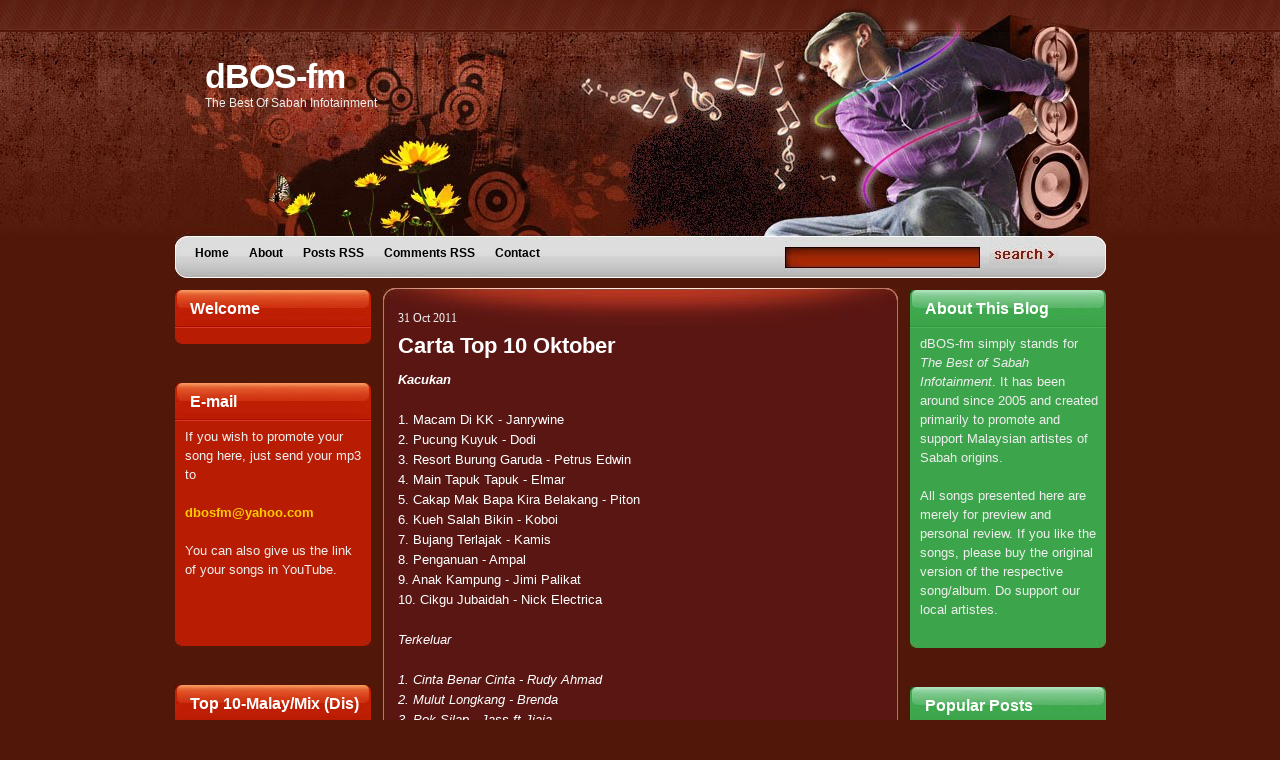

--- FILE ---
content_type: text/html; charset=UTF-8
request_url: https://dbos-fm.blogspot.com/2011/10/
body_size: 34252
content:
<!DOCTYPE html>
<html dir='ltr' xmlns='http://www.w3.org/1999/xhtml' xmlns:b='http://www.google.com/2005/gml/b' xmlns:data='http://www.google.com/2005/gml/data' xmlns:expr='http://www.google.com/2005/gml/expr'>
<head>
<link href='https://www.blogger.com/static/v1/widgets/2944754296-widget_css_bundle.css' rel='stylesheet' type='text/css'/>
<meta content='text/html; charset=UTF-8' http-equiv='Content-Type'/>
<meta content='blogger' name='generator'/>
<link href='https://dbos-fm.blogspot.com/favicon.ico' rel='icon' type='image/x-icon'/>
<link href='http://dbos-fm.blogspot.com/2011/10/' rel='canonical'/>
<!--Can't find substitution for tag [blog.ieCssRetrofitLinks]-->
<meta content='http://dbos-fm.blogspot.com/2011/10/' property='og:url'/>
<meta content='dBOS-fm' property='og:title'/>
<meta content='The Best Of Sabah Infotainment' property='og:description'/>
<title>dBOS-fm: October 2011</title>
<style id='page-skin-1' type='text/css'><!--
/*
-----------------------------------------------
Blogger Template Style
Name:     Dance through the Music
Author:   Klodian
URL:      www.deluxetemplates.net
Date:     September 2009
License:  This free Blogger template is licensed under the Creative Commons Attribution 3.0 License, which permits both personal and commercial use.
However, to satisfy the 'attribution' clause of the license, you are required to keep the footer links intact which provides due credit to its authors. For more specific details about the license, you may visit the URL below:
http://creativecommons.org/licenses/by/3.0/
----------------------------------------------- */
#navbar-iframe {
display: none !important;
}
/* Variable definitions
====================
<Variable name="bgcolor" description="Page Background Color"
type="color" default="#fff">
<Variable name="textcolor" description="Text Color"
type="color" default="#333">
<Variable name="linkcolor" description="Link Color"
type="color" default="#58a">
<Variable name="pagetitlecolor" description="Blog Title Color"
type="color" default="#666">
<Variable name="descriptioncolor" description="Blog Description Color"
type="color" default="#999">
<Variable name="titlecolor" description="Post Title Color"
type="color" default="#c60">
<Variable name="bordercolor" description="Border Color"
type="color" default="#ccc">
<Variable name="sidebarcolor" description="Sidebar Title Color"
type="color" default="#999">
<Variable name="sidebartextcolor" description="Sidebar Text Color"
type="color" default="#666">
<Variable name="visitedlinkcolor" description="Visited Link Color"
type="color" default="#999">
<Variable name="bodyfont" description="Text Font"
type="font" default="normal normal 100% Georgia, Serif">
<Variable name="headerfont" description="Sidebar Title Font"
type="font"
default="normal normal 78% 'Trebuchet MS',Trebuchet,Arial,Verdana,Sans-serif">
<Variable name="pagetitlefont" description="Blog Title Font"
type="font"
default="normal normal 200% Georgia, Serif">
<Variable name="descriptionfont" description="Blog Description Font"
type="font"
default="normal normal 78% 'Trebuchet MS', Trebuchet, Arial, Verdana, Sans-serif">
<Variable name="postfooterfont" description="Post Footer Font"
type="font"
default="normal normal 78% 'Trebuchet MS', Trebuchet, Arial, Verdana, Sans-serif">
<Variable name="startSide" description="Side where text starts in blog language"
type="automatic" default="left">
<Variable name="endSide" description="Side where text ends in blog language"
type="automatic" default="right">
*/
/* Use this with templates/template-twocol.html */
body {
-moz-background-clip:border;
-moz-background-inline-policy:continuous;
-moz-background-origin:padding;
background:#511709 url(https://blogger.googleusercontent.com/img/b/R29vZ2xl/AVvXsEjlDkl-gfNGzFtUwy3sr0Qo98hp8W4-wqxvMu-yMp1MMIqLhFuL_hIyKYfwLVNnNti5ME-UdgBUIXzCBAjLtp1XAnQdMTaABmTg7d-RLdedMibMTXOuSAi1Jo7UARW8lDuChRX1TQ/s1600/bg.jpg) repeat-x scroll 0 0;
color:#FFFFFF;
font-family:arial;
font-size:small;
font-size-adjust:none;
font-stretch:normal;
font-style:normal;
font-variant:normal;
font-weight:normal;
line-height:normal;
margin:0;
text-align:center;
}
a:link {
color:#FFFFFF;
text-decoration:none;
}
a:visited {
color:#FFFFFF;
text-decoration:none;
}
a:hover {
color:#DDDDDD;
text-decoration:underline;
}
a img {
border-width:0;
}
#header-wrapper {
-moz-background-clip:border;
-moz-background-inline-policy:continuous;
-moz-background-origin:padding;
background:transparent url(https://blogger.googleusercontent.com/img/b/R29vZ2xl/AVvXsEiCA9Us8HGRFHx9qs_Ks8jAH-YsZ8TBANVute6EumVDX1jW9QM-8WdGY16eIIjALkH2AEsgWwZOOjJHFU_P5xEumGjssgET_qSMdLKBYksD9-Pm6hbDKFh-q2qjldp0OQ96-87_xw/s1600/header.jpg) no-repeat scroll 0 0;
height:288px;
width:931px;
}
#header-inner {
background-position:center center;
margin-left:auto;
margin-right:auto;
}
#header {
color:#FFFFFF;
margin:-5px 5px 5px;
text-align:left;
}
#header h1 {
font-family:helvetica;
font-size:34px;
font-size-adjust:none;
font-stretch:normal;
font-style:normal;
font-variant:normal;
font-weight:bold;
letter-spacing:-1px;
line-height:normal;
margin:5px 5px 0;
padding:57px 20px 0;
text-transform:none;
}
#header a {
color:#FFFFFF;
text-decoration:none;
}
#header a:hover {
color:#FFFFFF;
}
#header .description {
color:#EEEEEE;
font-family:arial;
font-size:12px;
font-size-adjust:none;
font-stretch:normal;
font-style:normal;
font-variant:normal;
font-weight:normal;
letter-spacing:0;
line-height:normal;
margin:0 5px 5px;
max-width:700px;
padding:0 20px 15px;
text-transform:none;
}
#header img {
margin-left:auto;
margin-right:auto;
}
#outer-wrapper {
font-family:arial;
font-size:100%;
font-size-adjust:none;
font-stretch:normal;
font-style:normal;
font-variant:normal;
font-weight:normal;
line-height:normal;
margin:0 auto;
text-align:left;
width:931px;
}
#main-wrapper {
-moz-background-clip:border;
-moz-background-inline-policy:continuous;
-moz-background-origin:padding;
background:transparent url(https://blogger.googleusercontent.com/img/b/R29vZ2xl/AVvXsEghezpZiFPxIJ-L67YqpyLbEb1q9-ovPA11HcDMInLMwrEap1myuMNjokEarUBdrB04XcFjeUKIB7Yw-lLLTChCxZDiad-rzBQU_fqcbWUQ7IcewGiMwUZuLma6vIFF0EcUQLVqkw/s1600/content-bg.jpg) repeat-y scroll 0 0;
float:left;
margin-left:12px;
overflow:hidden;
width:515px;
word-wrap:break-word;
}
#sidebar-wrapper {
float:right;
margin-top:-8px;
overflow:hidden;
width:196px;
word-wrap:break-word;
}
h2 {
color:#999999;
font-family:'Trebuchet MS',Trebuchet,Arial,Verdana,Sans-serif;
font-size:78%;
font-size-adjust:none;
font-stretch:normal;
font-style:normal;
font-variant:normal;
font-weight:normal;
letter-spacing:0.2em;
line-height:1.4em;
margin:1.5em 0 0.75em;
text-transform:uppercase;
}
h2.date-header {
color:#EEEEEE;
font-family:georgia;
font-size:12px;
letter-spacing:0;
margin:0;
padding-bottom:0;
text-transform:none;
}
.post {
margin:0 0 1.5em;
padding-bottom:1.5em;
}
.post h3 {
color:#FFFFFF;
font-family:arial;
font-size:22px;
font-weight:bold;
line-height:1.4em;
margin:0;
padding:5px 0 9px;
}
.post h3 a, .post h3 a:visited, .post h3 strong {
color:#FFFFFF;
display:block;
font-weight:bold;
text-decoration:none;
}
.post h3 strong, .post h3 a:hover {
color:#EEEEEE;
}
.post-body {
font-size:13px;
line-height:1.6em;
margin:0 0 0.75em;
}
.post-body blockquote {
line-height:1.3em;
}
.post-footer {
-moz-background-clip:border;
-moz-background-inline-policy:continuous;
-moz-background-origin:padding;
background:#511709 none repeat scroll 0 0;
border-top:1px solid #B37659;
color:#FFFF66;
font-family:georgia;
font-size:12px;
font-size-adjust:none;
font-stretch:normal;
font-style:italic;
font-variant:normal;
font-weight:normal;
letter-spacing:0;
line-height:1.4em;
margin:0.75em 0;
padding:5px 7px;
text-transform:none;
}
.comment-link {
margin-left:0.6em;
}
.post img {
border:1px solid #B37659;
padding:1px;
}
.post blockquote {
font-family:georgia;
font-style:italic;
margin:1em 20px;
}
.post blockquote p {
margin:0.75em 0;
}
.comment-author {
}
#comments h4 {
color:#FFFFFF;
font-weight:bold;
letter-spacing:0.2em;
line-height:1.4em;
margin:1em 0;
text-transform:none;
}
#comments-block {
line-height:1.6em;
margin:1em 0 1.5em;
}
#comments-block .comment-author {
border:1px solid #EEEEEE;
font-size:15px;
font-weight:normal;
margin-right:20px;
padding:5px;
}
#comments .blogger-comment-icon, .blogger-comment-icon {
-moz-background-clip:border;
-moz-background-inline-policy:continuous;
-moz-background-origin:padding;
background:#B37659 none repeat scroll 0 0;
border-color:#B37659;
border-style:solid;
border-width:2px 1px 1px;
line-height:16px;
padding:5px;
}
#comments-block .comment-body {
border-left:1px solid #B37659;
border-right:1px solid #B37659;
margin-left:0;
margin-right:20px;
padding:7px;
}
#comments-block .comment-footer {
border-bottom:1px solid #B37659;
border-left:1px solid #B37659;
border-right:1px solid #B37659;
font-size:11px;
line-height:1.4em;
margin:-0.25em 20px 2em 0;
padding:5px;
text-transform:none;
}
#comments-block .comment-body p {
margin:0 0 0.75em;
}
.deleted-comment {
color:gray;
font-style:italic;
}
#blog-pager-newer-link {
float:left;
}
#blog-pager-older-link {
float:right;
}
#blog-pager {
text-align:center;
}
.feed-links {
clear:both;
line-height:2.5em;
}
.sidebar {
color:#EEEEEE;
line-height:1.5em;
}
.sidebar ul {
list-style-image:none;
list-style-position:outside;
list-style-type:none;
margin:0;
padding:0;
}
.sidebar li {
-moz-background-clip:border;
-moz-background-inline-policy:continuous;
-moz-background-origin:padding;
background:transparent url(https://blogger.googleusercontent.com/img/b/R29vZ2xl/AVvXsEgtpDlCPN5Dam3fx4SE0BKp2ZVkyBKZhwNWOLtKhEPTfYqo6jd72ToUjukD88TtmXLI6O8g9ReSQKmHbnTpp6BE1XBkImWSp7JQ8BlzrItuO7M_lMzsgODlCdEpomnsdtqRuKCQng/s400/sidebar-fixli.gif) no-repeat scroll left center;
line-height:1.5em;
margin:0;
padding:0 0 0.25em 11px;
}
.sidebar .widget, .main .widget {
margin:0 0 1.5em;
padding:0 0 1.5em;
}
.main .Blog {
border-bottom-width:0;
}
.profile-img {
border:1px solid #CCCCCC;
float:left;
margin:0 5px 5px 0;
padding:4px;
}
.profile-data {
color:#999999;
font-family:'Trebuchet MS',Trebuchet,Arial,Verdana,Sans-serif;
font-size:78%;
font-size-adjust:none;
font-stretch:normal;
font-style:normal;
font-variant:normal;
font-weight:bold;
letter-spacing:0.1em;
line-height:1.6em;
margin:0;
text-transform:uppercase;
}
.profile-datablock {
margin:0.5em 0;
}
.profile-textblock {
line-height:1.6em;
margin:0.5em 0;
}
.profile-link {
font-family:'Trebuchet MS',Trebuchet,Arial,Verdana,Sans-serif;
font-size:78%;
font-size-adjust:none;
font-stretch:normal;
font-style:normal;
font-variant:normal;
font-weight:normal;
letter-spacing:0.1em;
line-height:normal;
text-transform:uppercase;
}
#sidebar-wrapperL {
float:left;
margin-top:-8px;
overflow:hidden;
width:196px;
word-wrap:break-word;
}
#sidebar-wrapperL h2 {
-moz-background-clip:border;
-moz-background-inline-policy:continuous;
-moz-background-origin:padding;
background:transparent url(https://blogger.googleusercontent.com/img/b/R29vZ2xl/AVvXsEgIYb1ExPklIQlSATPxUfK9UBgNkEcW26wnfcMG_lScegbSwHCaFYM2vViYtzU0SwtLnB-mkJ8LjV-XNkangIbxi7GPgis0RPRX5OwrhqCRsGLAPq0l5WRhwHv_2b_G8Jrguq8_Dg/s1600/category-h.jpg) no-repeat scroll 0 0;
color:#FFFFFF;
font-family:arial;
font-size:16px;
font-weight:bold;
height:31px;
letter-spacing:0;
margin-bottom:0;
margin-top:10px;
padding-bottom:0;
padding-left:15px;
padding-top:8px;
text-transform:none;
}
#sidebar-wrapperL .widget-content {
-moz-background-clip:border;
-moz-background-inline-policy:continuous;
-moz-background-origin:padding;
background:#B81C03 url(https://blogger.googleusercontent.com/img/b/R29vZ2xl/AVvXsEj4xEoiYthctxVFoj8PHYbrIhPyMS1qM2s3r9NPj5eNDsh-MNOM8zf4prP_ZwgNr1zL2uRP-TvaxkNMxE0um6tHqePM5IW4G4aMXSQL4_E4wKYNeA_hzJrPHTVDrOdB32dV9V1msw/s1600/category-f.jpg) no-repeat scroll center bottom;
padding:5px 7px 10px 10px;
}
#sidebar-wrapper .widget-content {
-moz-background-clip:border;
-moz-background-inline-policy:continuous;
-moz-background-origin:padding;
background:#3CA44B url(https://blogger.googleusercontent.com/img/b/R29vZ2xl/AVvXsEjUdoly0XFYlkCxkMD1hSU8qtfkeX3cAADFAGQJhqx5lBCvJGGGVXP5ess78PaV1tr_hMdbOU9vD4ZxnL0HhZyp4llY9fGXsc_iCnDClt-MC9L4m6eWfJD3Hs_z3fnHVOEblBG2-Q/s1600/links-f.jpg) no-repeat scroll center bottom;
padding:5px 7px 10px 10px;
}
#sidebar-wrapper h2 {
-moz-background-clip:border;
-moz-background-inline-policy:continuous;
-moz-background-origin:padding;
background:transparent url(https://blogger.googleusercontent.com/img/b/R29vZ2xl/AVvXsEimaIPVQqKz7XZMoJJDGHk1_jF_l7KLigEwaUCIV7cwgbPsj99ya06P_jo4rUpb7Tc72nhakqQSQorbdAUuth6xygDQfwY8qAn8HxjZn1uy1FWOWaZUNcNy84ecc9WngAn7gsJ8bQ/s1600/links-h.jpg) no-repeat scroll 0 0;
color:#FFFFFF;
font-family:arial;
font-size:16px;
font-weight:bold;
height:31px;
letter-spacing:0;
margin-bottom:0;
margin-top:10px;
padding-bottom:0;
padding-left:15px;
padding-top:8px;
text-transform:none;
}
#content-h {
-moz-background-clip:border;
-moz-background-inline-policy:continuous;
-moz-background-origin:padding;
background:transparent url(https://blogger.googleusercontent.com/img/b/R29vZ2xl/AVvXsEgF2BN163ykYiq5PwbU4vFy0n3ems_cpHo_XIx6coXbf0u-NokzB9YEUvjdOnJWsr-5lIiPY4yRKf3s8s3r-izALlcXwB4DFTANvC4cUsFkBEkCUyIAkCldsSgW22LMtciTHwuT2A/s1600/content-h.jpg) no-repeat scroll 0 0;
height:37px;
margin:0;
padding:0;
width:515px;
}
#content-f {
-moz-background-clip:border;
-moz-background-inline-policy:continuous;
-moz-background-origin:padding;
background:transparent url(https://blogger.googleusercontent.com/img/b/R29vZ2xl/AVvXsEg4eiQkqfodpUnFwNpi5tennOORvPQl_vpgCMWSmYLQd-oKJ6FZVzMxuS08alGp4s8kVRWOczJPrL1PdxnRziStv1a1CURNwtm4TXUpFlM9GGt6mgmiDFxw10daRnS-ugmW5neLQw/s1600/content-f.jpg) no-repeat scroll 0 0;
height:26px;
margin:0;
padding:0;
width:515px;
}
#footer {
-moz-background-clip:border;
-moz-background-inline-policy:continuous;
-moz-background-origin:padding;
background:#511709 url(https://blogger.googleusercontent.com/img/b/R29vZ2xl/AVvXsEjCNtWe4JtgMlzdKCtwpNnAexVTc4SZSfsyTWDOArRmieZoO-ScILlkSrSMVtaAkzJ3BKKQvwG-7rveAa-B3slysIpZ2Xl0r5LUn_ljG_Z0fbFwuHbZ7F-9_-xIXGNOTh2XA_R9fg/s1600/footer.jpg) no-repeat scroll 0 0;
clear:both;
height:70px;
padding-top:28px;
}
#footer p {
color:#FFFFFF;
font-family:Arial;
font-size:12px;
line-height:16px;
text-align:center;
}
#navigation {
font-family:arial;
height:25px;
margin:117px 0 0 20px;
overflow:hidden;
width:931px;
}
#navigation ul {
list-style-image:none;
list-style-position:outside;
list-style-type:none;
margin:0;
padding:0;
}
#navigation ul li {
float:left;
font-size:12px;
font-weight:bold;
line-height:22px;
padding-right:20px;
}
#navigation ul li a {
color:#000000;
}
#searchform {
-moz-background-clip:border;
-moz-background-inline-policy:continuous;
-moz-background-origin:padding;
background:transparent none repeat scroll 0 0;
float:right;
margin-right:31px;
margin-top:2px;
width:300px;
}
#searchform p {
margin:20px 0 0 41px;
padding:0;
}
#searchform input {
-moz-background-clip:border;
-moz-background-inline-policy:continuous;
-moz-background-origin:padding;
background:transparent none repeat scroll 0 0;
border:medium none;
color:#FFFFFF;
float:left;
margin:0;
}
#searchform .searchtext {
display:inline;
float:left;
font-family:Arial,Helvetica,sans-serif;
font-size:12px;
width:190px;
}
#searchform .searchbutton {
height:21px;
width:69px;
}
#searchform label {
display:none;
}
#main {
margin-top:-15px;
padding-left:15px;
padding-right:10px;
}
.post-body a {
text-decoration:underline;
}

--></style>
<link href='https://www.blogger.com/dyn-css/authorization.css?targetBlogID=18343525&amp;zx=7ed60bdc-6237-4b32-b38d-522b464f1e7e' media='none' onload='if(media!=&#39;all&#39;)media=&#39;all&#39;' rel='stylesheet'/><noscript><link href='https://www.blogger.com/dyn-css/authorization.css?targetBlogID=18343525&amp;zx=7ed60bdc-6237-4b32-b38d-522b464f1e7e' rel='stylesheet'/></noscript>
<meta name='google-adsense-platform-account' content='ca-host-pub-1556223355139109'/>
<meta name='google-adsense-platform-domain' content='blogspot.com'/>

<!-- data-ad-client=ca-pub-1913748047088895 -->

</head>
<body>
<div class='navbar section' id='navbar'><div class='widget Navbar' data-version='1' id='Navbar1'><script type="text/javascript">
    function setAttributeOnload(object, attribute, val) {
      if(window.addEventListener) {
        window.addEventListener('load',
          function(){ object[attribute] = val; }, false);
      } else {
        window.attachEvent('onload', function(){ object[attribute] = val; });
      }
    }
  </script>
<div id="navbar-iframe-container"></div>
<script type="text/javascript" src="https://apis.google.com/js/platform.js"></script>
<script type="text/javascript">
      gapi.load("gapi.iframes:gapi.iframes.style.bubble", function() {
        if (gapi.iframes && gapi.iframes.getContext) {
          gapi.iframes.getContext().openChild({
              url: 'https://www.blogger.com/navbar/18343525?origin\x3dhttps://dbos-fm.blogspot.com',
              where: document.getElementById("navbar-iframe-container"),
              id: "navbar-iframe"
          });
        }
      });
    </script><script type="text/javascript">
(function() {
var script = document.createElement('script');
script.type = 'text/javascript';
script.src = '//pagead2.googlesyndication.com/pagead/js/google_top_exp.js';
var head = document.getElementsByTagName('head')[0];
if (head) {
head.appendChild(script);
}})();
</script>
</div></div>
<div id='outer-wrapper'><div id='wrap2'>
<!-- skip links for text browsers -->
<span id='skiplinks' style='display:none;'>
<a href='#main'>skip to main </a> |
      <a href='#sidebar'>skip to sidebar</a>
</span>
<div id='header-wrapper'>
<div class='header section' id='header'><div class='widget Header' data-version='1' id='Header1'>
<div id='header-inner'>
<div class='titlewrapper'>
<h1 class='title'>
<a href='https://dbos-fm.blogspot.com/'>dBOS-fm</a>
</h1>
</div>
<div class='descriptionwrapper'>
<p class='description'><span>The Best Of Sabah Infotainment</span></p>
</div>
</div>
</div></div>
<div id='navigation'>
<ul>
<li><a Title='Home' href='https://dbos-fm.blogspot.com/'>Home</a></li>
<li class='page_item page-item-2'><a href='#' title='About'>About</a></li>
<li class='page_item page-item-145'><a href='https://dbos-fm.blogspot.com/feeds/posts/default'>Posts RSS</a></li>
<li class='page_item page-item-143'><a href='https://dbos-fm.blogspot.com/feeds/comments/default'>Comments RSS</a></li>
<li class='page_item page-item-143'><a href='mailto:dbosfm@yahoo.com' title='Contact'>Contact</a></li>
</ul>
<div id='searchform'>
<form action='/search' method='get'>
<input class='searchtext' name='q' type='text' value=''/>
<input alt='Search' class='searchbutton' src='https://blogger.googleusercontent.com/img/b/R29vZ2xl/AVvXsEil9v57f1V0-iwH7ffG5RVipmFrCen0fdcqSZVfrWmjB1UjJPyF4lb_lSVnY37TnJ91UZ8bdXYRyoWHo82O2tRG8ZaneguzDAOBJ0DrqCfCFPg7pxzaTD2eUaIpV2BwLR5BF2CzUQ/s400/searchbutton.jpg' type='image'/>
</form>
</div>
</div>
</div>
<div id='content-wrapper'>
<div id='crosscol-wrapper' style='text-align:center'>
<div class='crosscol no-items section' id='crosscol'></div>
</div>
<div id='sidebar-wrapperL'>
<div class='sidebar section' id='sidebar2'><div class='widget HTML' data-version='1' id='HTML1'>
<h2 class='title'>Welcome</h2>
<div class='widget-content'>
<script src="//stat.radioblogclub.com/radio.blog/radio.blog.js" type="text/javascript"></script> 
<script type="text/javascript"> 
RadioBlog.playlist = 'http://www.dbosfm.com/radio.blog.3.1/sounds/playlist.php' 
RadioBlog.width = '180px'; 
RadioBlog.height = '500px'; 
RadioBlog.color.body = '#000000'; 
RadioBlog.color.border = '#ffff66'; 
RadioBlog.color.button = '#cc0000'; 
RadioBlog.color.player_text = '#ffff66'; 
RadioBlog.color.playlist_text = '#ffff66'; 
RadioBlog.cover = '1';
RadioBlog.autoplay.title = ''; // Name of the track
RadioBlog.start();
</script>
</div>
<div class='clear'></div>
</div><div class='widget Text' data-version='1' id='Text2'>
<h2 class='title'>E-mail</h2>
<div class='widget-content'>
If you wish to promote your song here, just send your mp3 to<br/><br/><strong><a href="mailto:dbosfm@yahoo.com"><span style="color:#ffcc00;">dbosfm@yahoo.com</span></a></strong><br/><br/>You can also give us the link of your songs in YouTube.<br/><br/><br/><br/>
</div>
<div class='clear'></div>
</div><div class='widget LinkList' data-version='1' id='LinkList1'>
<h2>Top 10-Malay/Mix (Dis)</h2>
<div class='widget-content'>
<ul>
<li><a href='http://dbos-fm.blogspot.com/2011/08/janrywine-macam-di-kk.html'>1.Macam Di KK - Janrywine</a></li>
<li><a href='http://dbos-fm.blogspot.com/2010/01/jimmy-palikat-tanak-kampung.html'>2.Resort Burung Garuda - Petrus Edwin</a></li>
<li><a href='http://dbos-fm.blogspot.com/2011/11/land-below-wind.html'>3.The Land Below The Wind</a></li>
<li><a href='http://dbos-fm.blogspot.com/2011/01/lagu-main-tapuk-tapuk.html'>4.Main Tapuk Tapuk - ElMar</a></li>
<li><a href='http://dbos-fm.blogspot.com/2010/09/lagu-doi-limau-kapas-ini-menceritakan.html'>5.Doi Limau Kapas - Kio Randy</a></li>
<li><a href='http://dbos-fm.blogspot.com/2010/02/best-humorcomedy-songs.html'>6.Penganuan - Ampal</a></li>
<li><a href='http://dbos-fm.blogspot.com/'>7.Emmeley - Ateng</a></li>
<li><a href='http://dbos-fm.blogspot.com/'>8.Can't Stop The Sumazau - Atama</a></li>
<li><a href='http://dbos-fm.blogspot.com/2011/08/nick-eletrica.html'>9.Cikgu Jubaidah - Nick Electrica</a></li>
<li><a href='http://dbos-fm.blogspot.com/'>10.Learning You - Alvin</a></li>
</ul>
<div class='clear'></div>
</div>
</div><div class='widget LinkList' data-version='1' id='LinkList3'>
<h2>Top10-EthnicPop (Dis)</h2>
<div class='widget-content'>
<ul>
<li><a href='http://dbos-fm.blogspot.com/2010/12/lagu-tupusku-dika-oliver-muji.html'>1.Oliver Muji - Tupusku Dika</a></li>
<li><a href='http://dbos-fm.blogspot.com/2010/01/jimmy-palikat-tanak-kampung.html'>2.Jimmy Palikat - Tanak Kampung</a></li>
<li><a href='http://dbos-fm.blogspot.com/2010/02/best-humorcomedy-songs.html'>3.Bintanok Group - Bintanok</a></li>
<li><a href='http://dbos-fm.blogspot.com/2010/02/songs-highlight.html'>4.Dunstan Peter - Muli Oku Bye Bye</a></li>
<li><a href='http://dbos-fm.blogspot.com/2011/08/single-nomboo-no.html'>5.Nomboh No - Bernard Laimen</a></li>
<li><a href='http://dbos-fm.blogspot.com/2010/02/best-humorcomedy-songs.html'>6.Tusin - Omar Gurisan</a></li>
<li><a href='http://dbos-fm.blogspot.com/2011/08/saputangan-keningau.html'>7.Saputangan Keningau - Euginius Barawas</a></li>
<li><a href='http://dbos-fm.blogspot.com/2011/02/alex-pinoko-tadauku.html'>8.Alex - Pinoko Tadauku</a></li>
<li><a href='http://dbos-fm.blogspot.com/2011/08/nick-eletrica.html'>9.Nirakan - Nick Electrica</a></li>
<li><a href='http://dbos-fm.blogspot.com/2011/05/lydia-sumandak-mantad-kiulu.html'>10.Amoster - Lydia Sumandak Mantad Kiulu</a></li>
</ul>
<div class='clear'></div>
</div>
</div><div class='widget HTML' data-version='1' id='HTML4'>
<h2 class='title'>Album</h2>
<div class='widget-content'>
<center><embed pluginspage="http://www.macromedia.com/go/getflashplayer" width="144" src="//picasaweb.google.com/s/c/bin/slideshow.swf" height="96" flashvars="host=picasaweb.google.com&amp;hl=en_US&amp;feat=flashalbum&amp;RGB=0x000000&amp;feed=http%3A%2F%2Fpicasaweb.google.com%2Fdata%2Ffeed%2Fapi%2Fuser%2Fdbosfmpic%2Falbumid%2F5429203935285165249%3Falt%3Drss%26kind%3Dphoto%26authkey%3DGv1sRgCM-Zq5GdkpvOyAE%26hl%3Den_US" type="application/x-shockwave-flash"></embed></center>
</div>
<div class='clear'></div>
</div><div class='widget Feed' data-version='1' id='Feed2'>
<h2>Recent Comments</h2>
<div class='widget-content' id='Feed2_feedItemListDisplay'>
<span style='filter: alpha(25); opacity: 0.25;'>
<a href='http://dbos-fm.blogspot.com/feeds/comments/default?alt=rss'>Loading...</a>
</span>
</div>
<div class='clear'></div>
</div><div class='widget HTML' data-version='1' id='HTML7'>
<h2 class='title'>Top Commentators</h2>
<div class='widget-content'>
<!-- Top commentator widget v1 starts -->
<script type="text/javascript">
function getYpipe(feed) {
 document.write('<ol>');
 var i;
 for (i = 0; i < feed.count ; i++)
 {
 var href = "'" + feed.value.items[i].link + "'";
 if(feed.value.items[i].link == "")
var item ="<li>" + feed.value.items[i].title + "</li>";
else
var item = "<li>" + "<a href="+ href + '" target="_blank">' + feed.value.items[i].title + "</a> </li>";
 document.write(item);
 }
 document.write('</ol>');
 }
 </script>
 <script src="//pipes.yahoo.com/pipes/pipe.run?%0A+YourBlogUrl=http://dbos-fm.blogspot.com%0A+&amp;ExcludedNick1=dBOS-fm%0A+&amp;ExcludedNick2=dbosfm%0A+&amp;ShowHowMany=11%0A+&amp;_callback=getYpipe%0A+&amp;_id=23022d7836bf2dd3c10a329feb9be26a%0A+&amp;_render=json" type="text/javascript"></script>
<span style="font-size: 80%; float:right;"><a href="http://bloggersentral.blogspot.com/2009/06/creating-top-commentator-widget-in.html">Grab this</a></span>
<!-- Top commentator widget ends -->
</div>
<div class='clear'></div>
</div><div class='widget HTML' data-version='1' id='HTML3'>
<h2 class='title'>Link</h2>
<div class='widget-content'>
<form name="MyLink">
<select style="font-size:11px;color:#000000;font-family:Arial;background-color:#ffff66;" name="menu">
<option value="http://www.bamboosoundstudio.cjb.net/"/>Bamboo Sound
<option value="http://bariawaulu.blogdrive.com"/>Bariawulu
<option value="http://www.candyfansite.com"/>Candy Fan Site
<option value="http://www.dailyexpress.com.my/"/>Daily Express
<option value="http://www.xanga.com/daisyme"/>Daisyme
<option value="http://faidhipedia.wordpress.com"/>Faidhipedia
<option value="http://www.florasantos.com"/>Flora Santos
<option value="http://www.kadusmusic.com"/>Kadusmusic
<option value="http://www.myspace.com/gantorjimi"/>Linda Jimi
<option value="http://www.marshalondoh.com"/>Marsha
<option value="http://www.nikkimusic.com.my"/>Nikki
<option value="http://www.sabahtourism.com"/>Sabah Tourism
<option value="http://skylaser.bravehost.com"/>Skylaser
<option value="http://souldelite.com"/>Souldelite
<option value="http://www.myspace.com/souleasy"/>Souleasy
<option value="http://www.stacyaf.com"/>Stacy Fan Site
</select>
<input style="font-size:11px;color:#000000;font-family:Arial;background-color:#FFFF66;" value="Hit Me" onclick="location=document.MyLink.menu.options[document.MyLink.menu.selectedIndex].value;" type="button"/>
</form>
</div>
<div class='clear'></div>
</div><div class='widget HTML' data-version='1' id='HTML6'>
<h2 class='title'>Facebook Badge</h2>
<div class='widget-content'>
<!-- Facebook Badge START --><a href="http://www.facebook.com/pages/Kota-Kinabalu-Sabah-Malaysia/dBOS-fm/240830795679" title="dBOS-fm" target="_TOP" style="font-family: &quot;lucida grande&quot;,tahoma,verdana,arial,sans-serif; font-size: 11px; font-variant: normal; font-style: normal; font-weight: normal; color: #3B5998; text-decoration: none;">dBOS-fm</a><br /><a href="http://www.facebook.com/pages/Kota-Kinabalu-Sabah-Malaysia/dBOS-fm/240830795679" title="dBOS-fm" target="_TOP"><img src="https://lh3.googleusercontent.com/blogger_img_proxy/AEn0k_uxDUeLtX8llhG-Igx8nSUX9O0757Ef0FElFA0jj2dNaQhUw9SoX0FtgHKsRsAd7R74UzBQ6l4PJGtsp1exuZuVmJdWj-Ss8HkrRXnd1IE0J7AYAHPKAAmcXTOsPZhDsCk4bSU=s0-d" width="120" height="60" style="border: 0px;"></a><br /><a href="http://www.facebook.com/business/dashboard/" title="Make your own badge!" target="_TOP" style="font-family: &quot;lucida grande&quot;,tahoma,verdana,arial,sans-serif; font-size: 11px; font-variant: normal; font-style: normal; font-weight: normal; color: #3B5998; text-decoration: none;">Promote Your Page Too</a><!-- Facebook Badge END -->
</div>
<div class='clear'></div>
</div><div class='widget HTML' data-version='1' id='HTML2'>
<h2 class='title'>Stats</h2>
<div class='widget-content'>
<script type="text/javascript">
var sc_project=4422172;
var sc_invisible=0;
var sc_partition=55;
var sc_click_stat=1;
var sc_security="bc5feff4";
</script>



<script type="text/javascript" src="//www.statcounter.com/counter/counter_xhtml.js"></script>
<noscript></noscript>
<br />
<a href="http://www.fastonlineusers.com/">
<script type="text/javascript" src="//fastonlineusers.com/on3.php?d=www.dbos-fm.blogspot.com"></script>

online</a>
</div>
<div class='clear'></div>
</div></div>
</div>
<div id='main-wrapper'>
<div id='content-h'></div>
<div class='main section' id='main'><div class='widget Blog' data-version='1' id='Blog1'>
<div class='blog-posts hfeed'>
<!--Can't find substitution for tag [defaultAdStart]-->
<h2 class='date-header'>31 Oct 2011</h2>
<div class='post hentry'>
<a name='4432309545407914880'></a>
<h3 class='post-title entry-title'>
<a href='https://dbos-fm.blogspot.com/2011/10/carta-top-10-oktober.html'>Carta Top 10 Oktober</a>
</h3>
<div class='post-header-line-1'></div>
<div class='post-body entry-content'>
<em><strong>Kacukan</strong></em><br /><br />1. Macam Di KK - Janrywine<br />2. Pucung Kuyuk - Dodi<br />3. Resort Burung Garuda - Petrus Edwin<br />4. Main Tapuk Tapuk - Elmar<br />5. Cakap Mak Bapa Kira Belakang - Piton<br />6. Kueh Salah Bikin - Koboi<br />7. Bujang Terlajak - Kamis<br />8. Penganuan - Ampal<br />9. Anak Kampung - Jimi Palikat<br />10. Cikgu Jubaidah - Nick Electrica<br /><br /><em>Terkeluar<br /><br />1. Cinta Benar Cinta - Rudy Ahmad  <br />2. Mulut Longkang - Brenda<br />3. Pok Silap - Jass ft Jiaja</em><br /><br /><em><strong>Dusun</strong></em><br /><br />1. Olumis Koh Umandak - Harry Nianti<br />2. Tanak kampung - Jimi Palikat<br />3. Tupusku Dika - Oliver Muji<br />4. Bintanok - Bintaok Group<br />5. Isteriku Lari - Everistus<br />6. Muli Oku Byr Byr - Dunstan Peter<br />7. Euginius Barawas - Saputangan Keningau <br />8. Lydia Sumandak Mantad Kiulu - Amoster <br />9. Pinoko Tadauku - Alex <br />10. Tusin - Omar<br /><br /><em>Terkeluar<br /><br />1. Abraham - Ika No Id Ginawo <br />2. Amy Joba - Kada Maya Dogo <br />3. Apai - Igitonku Gisom Kapatayon </em>
<div style='clear: both;'></div>
</div>
<div class='post-footer'>
<div class='post-footer-line post-footer-line-1'><span class='post-author vcard'>
Posted by
<span class='fn'>dBOS-fm</span>
</span>
<span class='post-timestamp'>
at
<a class='timestamp-link' href='https://dbos-fm.blogspot.com/2011/10/carta-top-10-oktober.html' rel='bookmark' title='permanent link'><abbr class='published' title='2011-10-31T15:29:00+08:00'>3:29 pm</abbr></a>
</span>
<span class='post-comment-link'>
<a class='comment-link' href='https://www.blogger.com/comment/fullpage/post/18343525/4432309545407914880' onclick='javascript:window.open(this.href, "bloggerPopup", "toolbar=0,location=0,statusbar=1,menubar=0,scrollbars=yes,width=640,height=500"); return false;'>0
comments</a>
</span>
<span class='post-icons'>
<span class='item-action'>
<a href='https://www.blogger.com/email-post/18343525/4432309545407914880' title='Email Post'>
<img alt="" class="icon-action" height="13" src="//www.blogger.com/img/icon18_email.gif" width="18">
</a>
</span>
</span>
</div>
<div class='post-footer-line post-footer-line-2'><span class='post-labels'>
Labels:
<a href='https://dbos-fm.blogspot.com/search/label/Carta' rel='tag'>Carta</a>
</span>
</div>
<div class='post-footer-line post-footer-line-3'></div>
</div>
</div>
<script type='text/javascript'> 
nuffnang_bid = "a2f592ea0770a1d3ee90c975322a8591";
</script>
<script src="//synad2.nuffnang.com.my/j.js" type="text/javascript"></script>
<h2 class='date-header'>18 Oct 2011</h2>
<div class='post hentry'>
<a name='5308554346470143430'></a>
<h3 class='post-title entry-title'>
<a href='https://dbos-fm.blogspot.com/2011/10/lagu-main-bubut-bola.html'>Lagu: Main Bubut Bola</a>
</h3>
<div class='post-header-line-1'></div>
<div class='post-body entry-content'>
Penyanyi lagu <em>Main Bubut Bola</em>...another "singing teacher"<br /><br /><a href="https://blogger.googleusercontent.com/img/b/R29vZ2xl/AVvXsEjm8IvDPRJ_kZM8eL6VuODMy2eDX7jZfPIwcgNVGne3NzB7PYSJ03jCGU1R6b2yhlBGOElglNdi1AwthSieRVBu2y4mENNTJUI3tpfGhGKKKp0gOjmFoDFvIITW2gm1N5_Ui-mw/s1600/Dj.jpg"><img alt="" border="0" id="BLOGGER_PHOTO_ID_5664653876131576274" src="https://blogger.googleusercontent.com/img/b/R29vZ2xl/AVvXsEjm8IvDPRJ_kZM8eL6VuODMy2eDX7jZfPIwcgNVGne3NzB7PYSJ03jCGU1R6b2yhlBGOElglNdi1AwthSieRVBu2y4mENNTJUI3tpfGhGKKKp0gOjmFoDFvIITW2gm1N5_Ui-mw/s400/Dj.jpg" style="display:block; margin:0px auto 10px; text-align:center;cursor:pointer; cursor:hand;width: 400px; height: 372px;" /></a><br /><br />Ni nah lagu dia...<br /><br /><center><iframe width="320" height="215" src="//www.youtube.com/embed/TGY3Y65eoXo" frameborder="0" allowfullscreen></iframe></center><br /><br />Terlampau banyak pula "bola" dalam tu gambar di YouTube...apa boleh buat tukang upload pilih tu gambar.
<div style='clear: both;'></div>
</div>
<div class='post-footer'>
<div class='post-footer-line post-footer-line-1'><span class='post-author vcard'>
Posted by
<span class='fn'>dBOS-fm</span>
</span>
<span class='post-timestamp'>
at
<a class='timestamp-link' href='https://dbos-fm.blogspot.com/2011/10/lagu-main-bubut-bola.html' rel='bookmark' title='permanent link'><abbr class='published' title='2011-10-18T10:12:00+08:00'>10:12 am</abbr></a>
</span>
<span class='post-comment-link'>
<a class='comment-link' href='https://www.blogger.com/comment/fullpage/post/18343525/5308554346470143430' onclick='javascript:window.open(this.href, "bloggerPopup", "toolbar=0,location=0,statusbar=1,menubar=0,scrollbars=yes,width=640,height=500"); return false;'>0
comments</a>
</span>
<span class='post-icons'>
<span class='item-action'>
<a href='https://www.blogger.com/email-post/18343525/5308554346470143430' title='Email Post'>
<img alt="" class="icon-action" height="13" src="//www.blogger.com/img/icon18_email.gif" width="18">
</a>
</span>
</span>
</div>
<div class='post-footer-line post-footer-line-2'><span class='post-labels'>
Labels:
<a href='https://dbos-fm.blogspot.com/search/label/Featured_song' rel='tag'>Featured_song</a>
</span>
</div>
<div class='post-footer-line post-footer-line-3'></div>
</div>
</div>
<script type='text/javascript'> 
nuffnang_bid = "a2f592ea0770a1d3ee90c975322a8591";
</script>
<script src="//synad2.nuffnang.com.my/j.js" type="text/javascript"></script>
<h2 class='date-header'>17 Oct 2011</h2>
<div class='post hentry'>
<a name='2335701347677968884'></a>
<h3 class='post-title entry-title'>
<a href='https://dbos-fm.blogspot.com/2011/10/lagu-untuk-cendawan-ganjil.html'>Lagu Untuk Cendawan Ganjil</a>
</h3>
<div class='post-header-line-1'></div>
<div class='post-body entry-content'>
Memang ganjil rupa ni cendawan...first time saya nampak :=). Kelakar pula nama tu "Kulat Pucung Kuyuk"<br /><br /><a href="https://blogger.googleusercontent.com/img/b/R29vZ2xl/AVvXsEiUeeEFd4ke9NL4yZdPgGdxyUu8yECg_HLIY810zxYgKnIZStJXwAWX0U-yw6BMnU9vqHIoD57bune7E8qXPsBchIPFZ4XRJ512zcEqlSCKdO3qsFyRdQ8Vk9PUGFuKi-B3uvt_/s1600/PucungKuyuk.jpg"><img alt="" border="0" id="BLOGGER_PHOTO_ID_5664138323434732898" src="https://blogger.googleusercontent.com/img/b/R29vZ2xl/AVvXsEiUeeEFd4ke9NL4yZdPgGdxyUu8yECg_HLIY810zxYgKnIZStJXwAWX0U-yw6BMnU9vqHIoD57bune7E8qXPsBchIPFZ4XRJ512zcEqlSCKdO3qsFyRdQ8Vk9PUGFuKi-B3uvt_/s400/PucungKuyuk.jpg" style="display:block; margin:0px auto 10px; text-align:center;cursor:pointer; cursor:hand;width: 283px; height: 400px;" /></a><br /><br />Sempena penemuan cendawan yang ganjil ini, juara karaoke dangdut KK, Dodi Dorsono, bermurah hati menyanyikan sebuah lagu yang didedikasi khas untuk cendawan ini...<br /><br /><em>Dodi Dorsono - Kulat Pucung Kuyuk</em><br /><object data="http://www.dbosfm.com/dbos/audio/player.swf" height="24" id="audioplayer1" type="application/x-shockwave-flash" width="290"><br /><param name="movie" value="//www.dbosfm.com/dbos/audio/player.swf"><br /><param name="FlashVars" value="playerID=audioplayer1&soundFile=http://www.dbosfm.com/radio.blog.3.1/sounds/PLAYLIST_1/Dodi-PucungKuyuk.rbs"><br /><param name="quality" value="high"><br /><param name="menu" value="false"><br /><param name="wmode" value="transparent"><br /></object><br /><br />...lo kamu nyanyi lagu ciplak ya pak?!<br /><br /><div class="separator" style="clear: both; text-align: center;"><br /><iframe allowfullscreen="allowfullscreen" class="b-hbp-video b-uploaded" frameborder="0" height="266" id="BLOGGER-video-c9ee365d099b5607-4845" mozallowfullscreen="mozallowfullscreen" src="https://www.blogger.com/video.g?token=AD6v5dxcb5ovPfKppgYO49lqwnpjoZBMnjicTZE3IIU8vz14wzhfupx2ZfVJ-EDoZy7KPlQ31Ys3eJkcUFHUkQmhlRdDnm9HWDZ7aHWCQxxRk6lX6W8U2oi53PTiA_if7gaI" webkitallowfullscreen="webkitallowfullscreen" width="320"></iframe><br /><a href="rtsp://v8.cache1.googlevideo.com/ChoLENy73wIaEQkHVpsJXTbuyRMYDSANFEgDDA==/0/0/0/video.3gp" type="video/3gpp"><img alt="video" class="BLOG_mobile_video_class" height="266" id="BLOG_mobile_video-c9ee365d099b5607" src="https://lh3.googleusercontent.com/blogger_img_proxy/[base64]s0-d" width="320"></a></div>
<div style='clear: both;'></div>
</div>
<div class='post-footer'>
<div class='post-footer-line post-footer-line-1'><span class='post-author vcard'>
Posted by
<span class='fn'>dBOS-fm</span>
</span>
<span class='post-timestamp'>
at
<a class='timestamp-link' href='https://dbos-fm.blogspot.com/2011/10/lagu-untuk-cendawan-ganjil.html' rel='bookmark' title='permanent link'><abbr class='published' title='2011-10-17T08:06:00+08:00'>8:06 am</abbr></a>
</span>
<span class='post-comment-link'>
<a class='comment-link' href='https://www.blogger.com/comment/fullpage/post/18343525/2335701347677968884' onclick='javascript:window.open(this.href, "bloggerPopup", "toolbar=0,location=0,statusbar=1,menubar=0,scrollbars=yes,width=640,height=500"); return false;'>4
comments</a>
</span>
<span class='post-icons'>
<span class='item-action'>
<a href='https://www.blogger.com/email-post/18343525/2335701347677968884' title='Email Post'>
<img alt="" class="icon-action" height="13" src="//www.blogger.com/img/icon18_email.gif" width="18">
</a>
</span>
</span>
</div>
<div class='post-footer-line post-footer-line-2'><span class='post-labels'>
Labels:
<a href='https://dbos-fm.blogspot.com/search/label/Teasing' rel='tag'>Teasing</a>
</span>
</div>
<div class='post-footer-line post-footer-line-3'></div>
</div>
</div>
<script type='text/javascript'> 
nuffnang_bid = "a2f592ea0770a1d3ee90c975322a8591";
</script>
<script src="//synad2.nuffnang.com.my/j.js" type="text/javascript"></script>
<h2 class='date-header'>15 Oct 2011</h2>
<div class='post hentry'>
<a name='4841743122383175'></a>
<h3 class='post-title entry-title'>
<a href='https://dbos-fm.blogspot.com/2011/10/bukan-filem-bahasa-rungus-tapi.html'>Bukan Filem Bahasa Rungus Tapi...</a>
</h3>
<div class='post-header-line-1'></div>
<div class='post-body entry-content'>
...telefilem Orang Rungus (oh I see)<br /><br />Demikian sedikit pembetulan yang dibuat oleh Penerbit Eksekutif telefilem "Ginavoku Ginavonu", Jelani Hamdan seperti dalam laporan ini.<br /><br /><a href="https://blogger.googleusercontent.com/img/b/R29vZ2xl/AVvXsEgJqduZXfga0xvTkrwWys1e3cwW9HcD-g9BjLlXby17PyT40s4jMyFMiNeKk3_xxX9lhHdz2ho0fhwcEbVFvE_bBLcZtQXevKD9XEir53d77GkEmzHI5PUY488iSfl1bAaGUUDM/s1600/GKGN3.jpg"><img alt="" border="0" id="BLOGGER_PHOTO_ID_5663697376782894418" src="https://blogger.googleusercontent.com/img/b/R29vZ2xl/AVvXsEgJqduZXfga0xvTkrwWys1e3cwW9HcD-g9BjLlXby17PyT40s4jMyFMiNeKk3_xxX9lhHdz2ho0fhwcEbVFvE_bBLcZtQXevKD9XEir53d77GkEmzHI5PUY488iSfl1bAaGUUDM/s400/GKGN3.jpg" style="TEXT-ALIGN: center; MARGIN: 0px auto 10px; WIDTH: 400px; DISPLAY: block; HEIGHT: 257px; CURSOR: hand" /></a><center><span style="font-size:78%;">(Klik imej untuk paparan gergasi)</span></center><br /><br />Apapun mari kita dengar lagu tema telefilem ini<br /><br /><center><iframe height="315" src="//www.youtube.com/embed/u0di6TOKmsM" frameborder="0" width="420"></iframe></center>
<div style='clear: both;'></div>
</div>
<div class='post-footer'>
<div class='post-footer-line post-footer-line-1'><span class='post-author vcard'>
Posted by
<span class='fn'>dBOS-fm</span>
</span>
<span class='post-timestamp'>
at
<a class='timestamp-link' href='https://dbos-fm.blogspot.com/2011/10/bukan-filem-bahasa-rungus-tapi.html' rel='bookmark' title='permanent link'><abbr class='published' title='2011-10-15T20:24:00+08:00'>8:24 pm</abbr></a>
</span>
<span class='post-comment-link'>
<a class='comment-link' href='https://www.blogger.com/comment/fullpage/post/18343525/4841743122383175' onclick='javascript:window.open(this.href, "bloggerPopup", "toolbar=0,location=0,statusbar=1,menubar=0,scrollbars=yes,width=640,height=500"); return false;'>0
comments</a>
</span>
<span class='post-icons'>
<span class='item-action'>
<a href='https://www.blogger.com/email-post/18343525/4841743122383175' title='Email Post'>
<img alt="" class="icon-action" height="13" src="//www.blogger.com/img/icon18_email.gif" width="18">
</a>
</span>
</span>
</div>
<div class='post-footer-line post-footer-line-2'><span class='post-labels'>
Labels:
<a href='https://dbos-fm.blogspot.com/search/label/Featured_song' rel='tag'>Featured_song</a>,
<a href='https://dbos-fm.blogspot.com/search/label/Telemovie' rel='tag'>Telemovie</a>
</span>
</div>
<div class='post-footer-line post-footer-line-3'></div>
</div>
</div>
<script type='text/javascript'> 
nuffnang_bid = "a2f592ea0770a1d3ee90c975322a8591";
</script>
<script src="//synad2.nuffnang.com.my/j.js" type="text/javascript"></script>
<div class='post hentry'>
<a name='8391593233264289384'></a>
<h3 class='post-title entry-title'>
<a href='https://dbos-fm.blogspot.com/2011/10/surat-untuk-dewi-malik.html'>Surat Untuk Dewi - Malik</a>
</h3>
<div class='post-header-line-1'></div>
<div class='post-body entry-content'>
Boleh tahan juga suara penyanyi ini...I like<br /><br /><center><iframe width="420" height="315" src="//www.youtube.com/embed/wTV-TBc-fqo" frameborder="0" allowfullscreen></iframe></center>
<div style='clear: both;'></div>
</div>
<div class='post-footer'>
<div class='post-footer-line post-footer-line-1'><span class='post-author vcard'>
Posted by
<span class='fn'>dBOS-fm</span>
</span>
<span class='post-timestamp'>
at
<a class='timestamp-link' href='https://dbos-fm.blogspot.com/2011/10/surat-untuk-dewi-malik.html' rel='bookmark' title='permanent link'><abbr class='published' title='2011-10-15T19:14:00+08:00'>7:14 pm</abbr></a>
</span>
<span class='post-comment-link'>
<a class='comment-link' href='https://www.blogger.com/comment/fullpage/post/18343525/8391593233264289384' onclick='javascript:window.open(this.href, "bloggerPopup", "toolbar=0,location=0,statusbar=1,menubar=0,scrollbars=yes,width=640,height=500"); return false;'>0
comments</a>
</span>
<span class='post-icons'>
<span class='item-action'>
<a href='https://www.blogger.com/email-post/18343525/8391593233264289384' title='Email Post'>
<img alt="" class="icon-action" height="13" src="//www.blogger.com/img/icon18_email.gif" width="18">
</a>
</span>
</span>
</div>
<div class='post-footer-line post-footer-line-2'><span class='post-labels'>
Labels:
<a href='https://dbos-fm.blogspot.com/search/label/Featured_song' rel='tag'>Featured_song</a>
</span>
</div>
<div class='post-footer-line post-footer-line-3'></div>
</div>
</div>
<script type='text/javascript'> 
nuffnang_bid = "a2f592ea0770a1d3ee90c975322a8591";
</script>
<script src="//synad2.nuffnang.com.my/j.js" type="text/javascript"></script>
<h2 class='date-header'>12 Oct 2011</h2>
<div class='post hentry'>
<a name='6790852158760962356'></a>
<h3 class='post-title entry-title'>
<a href='https://dbos-fm.blogspot.com/2011/10/ginavoku-ginavonu.html'>Ginavoku Ginavonu</a>
</h3>
<div class='post-header-line-1'></div>
<div class='post-body entry-content'>
Adeyy..streamyx sa buat hal (main pakai dail up ja ni)..sementara tu kamu tinguk dulu ni telemovie Rungus yang pertama dia bilang<br /><br /><center><iframe width="480" height="315" src="//www.youtube.com/embed/fzPoOG2TRPc" frameborder="0" allowfullscreen></iframe></center><br /><br />...tersenyum-senyum saya baca laporan Daily Express hari ini..."first Rungus telemovie..but 80% bahasa Malaysia" dia bilang (how?)
<div style='clear: both;'></div>
</div>
<div class='post-footer'>
<div class='post-footer-line post-footer-line-1'><span class='post-author vcard'>
Posted by
<span class='fn'>dBOS-fm</span>
</span>
<span class='post-timestamp'>
at
<a class='timestamp-link' href='https://dbos-fm.blogspot.com/2011/10/ginavoku-ginavonu.html' rel='bookmark' title='permanent link'><abbr class='published' title='2011-10-12T18:14:00+08:00'>6:14 pm</abbr></a>
</span>
<span class='post-comment-link'>
<a class='comment-link' href='https://www.blogger.com/comment/fullpage/post/18343525/6790852158760962356' onclick='javascript:window.open(this.href, "bloggerPopup", "toolbar=0,location=0,statusbar=1,menubar=0,scrollbars=yes,width=640,height=500"); return false;'>1 comments</a>
</span>
<span class='post-icons'>
<span class='item-action'>
<a href='https://www.blogger.com/email-post/18343525/6790852158760962356' title='Email Post'>
<img alt="" class="icon-action" height="13" src="//www.blogger.com/img/icon18_email.gif" width="18">
</a>
</span>
</span>
</div>
<div class='post-footer-line post-footer-line-2'><span class='post-labels'>
Labels:
<a href='https://dbos-fm.blogspot.com/search/label/Telemovie' rel='tag'>Telemovie</a>
</span>
</div>
<div class='post-footer-line post-footer-line-3'></div>
</div>
</div>
<script type='text/javascript'> 
nuffnang_bid = "a2f592ea0770a1d3ee90c975322a8591";
</script>
<script src="//synad2.nuffnang.com.my/j.js" type="text/javascript"></script>
<h2 class='date-header'>7 Oct 2011</h2>
<div class='post hentry'>
<a name='2219997367765896386'></a>
<h3 class='post-title entry-title'>
<a href='https://dbos-fm.blogspot.com/2011/10/wilton-isai-promo.html'>Wilton - Isai (Promo)</a>
</h3>
<div class='post-header-line-1'></div>
<div class='post-body entry-content'>
Sepatutnya saya upload lagu dia berjudul "Mokirayou", tapi entah macam mana sambil mengedit tadi sambil sibuk bercakap di telefon sampai tersilap tekan terus terdelete the whole file...haha.<br /><br />This is the promo video of his song "Isai"<br /><br /><center><iframe width="420" height="315" src="//www.youtube.com/embed/FVEm_3_z5Fc" frameborder="0" allowfullscreen></iframe></center><br /><br /><center>*******************************************</center><br /><br />Filem "The Lady"<br /><br />Wah macam ndak sabar pula mo tengok lakonan Michelle Yeoh sebagai Aung San Su Kyi dalam filem The Lady<br /><br /><center><iframe width="480" height="315" src="//www.youtube.com/embed/lUYyX4NLaCY" frameborder="0" allowfullscreen></iframe></center><br /><br />Kalau tengok penampilan dia dalam trailer, memang sebiji personaliti sebenar ;=) Tidak heran kalau dapat pencalonan Best Actress di anugerah Oscar nanti
<div style='clear: both;'></div>
</div>
<div class='post-footer'>
<div class='post-footer-line post-footer-line-1'><span class='post-author vcard'>
Posted by
<span class='fn'>dBOS-fm</span>
</span>
<span class='post-timestamp'>
at
<a class='timestamp-link' href='https://dbos-fm.blogspot.com/2011/10/wilton-isai-promo.html' rel='bookmark' title='permanent link'><abbr class='published' title='2011-10-07T15:22:00+08:00'>3:22 pm</abbr></a>
</span>
<span class='post-comment-link'>
<a class='comment-link' href='https://www.blogger.com/comment/fullpage/post/18343525/2219997367765896386' onclick='javascript:window.open(this.href, "bloggerPopup", "toolbar=0,location=0,statusbar=1,menubar=0,scrollbars=yes,width=640,height=500"); return false;'>0
comments</a>
</span>
<span class='post-icons'>
<span class='item-action'>
<a href='https://www.blogger.com/email-post/18343525/2219997367765896386' title='Email Post'>
<img alt="" class="icon-action" height="13" src="//www.blogger.com/img/icon18_email.gif" width="18">
</a>
</span>
</span>
</div>
<div class='post-footer-line post-footer-line-2'><span class='post-labels'>
Labels:
<a href='https://dbos-fm.blogspot.com/search/label/Featured_video' rel='tag'>Featured_video</a>
</span>
</div>
<div class='post-footer-line post-footer-line-3'></div>
</div>
</div>
<script type='text/javascript'> 
nuffnang_bid = "a2f592ea0770a1d3ee90c975322a8591";
</script>
<script src="//synad2.nuffnang.com.my/j.js" type="text/javascript"></script>
<div class='post hentry'>
<a name='3407151880702852963'></a>
<h3 class='post-title entry-title'>
<a href='https://dbos-fm.blogspot.com/2011/10/rozza-dan-cha.html'>Rozza dan Cha</a>
</h3>
<div class='post-header-line-1'></div>
<div class='post-body entry-content'>
Kali ini kita tampilkan dua orang artis yang pernah mencuba nasib di persada seni tanahair. <br /><br />Rozza - Takkan Menolah (lagu/lirik: Adnan Abu Hassan/Habsah Hassan)...wow bukan calang-calang pencipta dan penulis lirik lagu ni<br /><br /><center><iframe allowfullscreen="allowfullscreen" class="b-hbp-video b-uploaded" frameborder="0" height="266" id="BLOGGER-video-ebe6f4ee30dca5ae-6330" mozallowfullscreen="mozallowfullscreen" src="https://www.blogger.com/video.g?token=AD6v5dy3IjSh9Ww7XI3IknbQT1IwKnk-DJ_YC4LChXP8G4LG6sxUxvQBrzo8PRYUwICS32UxJdQJjO1xyOT744lo3m5d6pNV3M6dYFq-krYu0X4pmqIV9hXtYkkvvtoK0mIL" webkitallowfullscreen="webkitallowfullscreen" width="320"></iframe></center><br /><br />Cha - Mengapa Kini Kasih<br /><br /><center><iframe allowfullscreen="allowfullscreen" class="b-hbp-video b-uploaded" frameborder="0" height="266" id="BLOGGER-video-9e22c5be2c505bb7-8420" mozallowfullscreen="mozallowfullscreen" src="https://www.blogger.com/video.g?token=AD6v5dz36c_h7wtuBudbN8HCoLD3wlE_U-RQnK3UeGMIrmzhbBtxCD4X826mKtWDzXoTPo8qfeg3hWP_S0psCJvN83gQQwdlNoshLqlFSmngIfk48lHOUshownggTBgUzlN_" webkitallowfullscreen="webkitallowfullscreen" width="320"></iframe></center>
<div style='clear: both;'></div>
</div>
<div class='post-footer'>
<div class='post-footer-line post-footer-line-1'><span class='post-author vcard'>
Posted by
<span class='fn'>dBOS-fm</span>
</span>
<span class='post-timestamp'>
at
<a class='timestamp-link' href='https://dbos-fm.blogspot.com/2011/10/rozza-dan-cha.html' rel='bookmark' title='permanent link'><abbr class='published' title='2011-10-07T15:04:00+08:00'>3:04 pm</abbr></a>
</span>
<span class='post-comment-link'>
<a class='comment-link' href='https://www.blogger.com/comment/fullpage/post/18343525/3407151880702852963' onclick='javascript:window.open(this.href, "bloggerPopup", "toolbar=0,location=0,statusbar=1,menubar=0,scrollbars=yes,width=640,height=500"); return false;'>0
comments</a>
</span>
<span class='post-icons'>
<span class='item-action'>
<a href='https://www.blogger.com/email-post/18343525/3407151880702852963' title='Email Post'>
<img alt="" class="icon-action" height="13" src="//www.blogger.com/img/icon18_email.gif" width="18">
</a>
</span>
</span>
</div>
<div class='post-footer-line post-footer-line-2'><span class='post-labels'>
Labels:
<a href='https://dbos-fm.blogspot.com/search/label/Featured_song' rel='tag'>Featured_song</a>
</span>
</div>
<div class='post-footer-line post-footer-line-3'></div>
</div>
</div>
<script type='text/javascript'> 
nuffnang_bid = "a2f592ea0770a1d3ee90c975322a8591";
</script>
<script src="//synad2.nuffnang.com.my/j.js" type="text/javascript"></script>
<h2 class='date-header'>6 Oct 2011</h2>
<div class='post hentry'>
<a name='2214677667953236335'></a>
<h3 class='post-title entry-title'>
<a href='https://dbos-fm.blogspot.com/2011/10/raja-lawak-sabah-positif-dadah.html'>Raja Lawak Sabah Positif Dadah</a>
</h3>
<div class='post-header-line-1'></div>
<div class='post-body entry-content'>
Bah..bah..siapalah ni???<br /><br /><blockquote><strong>Raja Lawak kena tahan</strong><br />Oleh Johary Indan<br />hmkk@hmetro.com.my<br />E-mel Artikel Cetak Artikel Tanda Artikel Besarkan Saiz Teks Kecilkan Saiz Teks Komen Artikel<br /><br />TUARAN: Seorang pelawak berkumpulan yang pernah menjuarai program Raja Lawak ditahan polis kerana disyaki terbabit dalam penyalahgunaan dadah selepas ditemui 憁erayau tanpa tujuan?di pekan ini, kelmarin.<br /><br />Dalam kejadian kira-kira jam 10 malam itu, artis berusia lingkungan 20-an terbabit dilihat berjalan seorang diri di kaki lima bangunan dalam keadaan mencurigakan, menyebabkan dia ditahan anggota Jabatan Siasatan Jenayah (JSJ) Ibu Pejabat Polis Daerah (IPD) Tuaran.<br /><br />Difahamkan, selepas ditahan pelawak itu dibawa ke IPD Tuaran untuk siasatan lanjut dan sumber mengesahkan ujian air kencing terhadap artis yang masih aktif berlawak itu didapati positif mengambil dadah.<br /><br />Berikutan itu, artis terbabit yang masih bujang ditahan reman selama empat hari di IPD Tuaran bagi membantu siasatan. Sabit kesalahan, dia boleh dihadapkan ke mahkamah mengikut Akta Dadah Berbahaya (ADB) 1952.<br /><br />Sementara itu, Ketua Polis Daerah Tuaran, Deputi Superintendan Zaharudin Rasip, ketika dihubungi enggan memberi sebarang ulasan kerana masih belum menerima laporan daripada pihak bawahannya.<br /><br />http://www.hmetro.com.my/articles/RajaLawakkenatahan/Article</blockquote><br /><br />..Tapi macam saya tau-tau ja siapa yang dimaksudkan :=)
<div style='clear: both;'></div>
</div>
<div class='post-footer'>
<div class='post-footer-line post-footer-line-1'><span class='post-author vcard'>
Posted by
<span class='fn'>dBOS-fm</span>
</span>
<span class='post-timestamp'>
at
<a class='timestamp-link' href='https://dbos-fm.blogspot.com/2011/10/raja-lawak-sabah-positif-dadah.html' rel='bookmark' title='permanent link'><abbr class='published' title='2011-10-06T13:42:00+08:00'>1:42 pm</abbr></a>
</span>
<span class='post-comment-link'>
<a class='comment-link' href='https://www.blogger.com/comment/fullpage/post/18343525/2214677667953236335' onclick='javascript:window.open(this.href, "bloggerPopup", "toolbar=0,location=0,statusbar=1,menubar=0,scrollbars=yes,width=640,height=500"); return false;'>1 comments</a>
</span>
<span class='post-icons'>
<span class='item-action'>
<a href='https://www.blogger.com/email-post/18343525/2214677667953236335' title='Email Post'>
<img alt="" class="icon-action" height="13" src="//www.blogger.com/img/icon18_email.gif" width="18">
</a>
</span>
</span>
</div>
<div class='post-footer-line post-footer-line-2'><span class='post-labels'>
Labels:
<a href='https://dbos-fm.blogspot.com/search/label/News' rel='tag'>News</a>
</span>
</div>
<div class='post-footer-line post-footer-line-3'></div>
</div>
</div>
<script type='text/javascript'> 
nuffnang_bid = "a2f592ea0770a1d3ee90c975322a8591";
</script>
<script src="//synad2.nuffnang.com.my/j.js" type="text/javascript"></script>
<h2 class='date-header'>3 Oct 2011</h2>
<div class='post hentry'>
<a name='5039767166687085031'></a>
<h3 class='post-title entry-title'>
<a href='https://dbos-fm.blogspot.com/2011/10/lagu-olumis-koh-sumandak.html'>Lagu: Olumis Koh Umandak</a>
</h3>
<div class='post-header-line-1'></div>
<div class='post-body entry-content'>
This song is probably KDM answer to K-Pop :=)<br /><br /><em>Olumis Koh Umandak - Harry Nianti ft Jaymeral Henry </em><br />(song/lyrics: Douglas Henry Monis) <br /><br /><object data="http://www.dbosfm.com/dbos/audio/player.swf" height="24" id="audioplayer1" type="application/x-shockwave-flash" width="290"><br /><param name="movie" value="//www.dbosfm.com/dbos/audio/player.swf"><br /><param name="FlashVars" value="playerID=audioplayer1&soundFile=http://www.dbosfm.com/radio.blog.3.1/sounds/PLAYLIST_3/Harry-OlumisUmandak.rbs"><br /><param name="quality" value="high"><br /><param name="menu" value="false"><br /><param name="wmode" value="transparent"><br /></object><br /><br /><center>********************************************</center><br /><br />Video X-Factor pilihan<br /><br />..Madonna, Lady Gaga, Britney Spears...and now presenting Jor El (who?)<br /><br /><center><iframe width="480" height="315" src="//www.youtube.com/embed/BVoxiOuiaG4" frameborder="0" allowfullscreen></iframe></center><br /><br />Hahaha.....but I give him A+ for confidence!
<div style='clear: both;'></div>
</div>
<div class='post-footer'>
<div class='post-footer-line post-footer-line-1'><span class='post-author vcard'>
Posted by
<span class='fn'>dBOS-fm</span>
</span>
<span class='post-timestamp'>
at
<a class='timestamp-link' href='https://dbos-fm.blogspot.com/2011/10/lagu-olumis-koh-sumandak.html' rel='bookmark' title='permanent link'><abbr class='published' title='2011-10-03T14:29:00+08:00'>2:29 pm</abbr></a>
</span>
<span class='post-comment-link'>
<a class='comment-link' href='https://www.blogger.com/comment/fullpage/post/18343525/5039767166687085031' onclick='javascript:window.open(this.href, "bloggerPopup", "toolbar=0,location=0,statusbar=1,menubar=0,scrollbars=yes,width=640,height=500"); return false;'>0
comments</a>
</span>
<span class='post-icons'>
<span class='item-action'>
<a href='https://www.blogger.com/email-post/18343525/5039767166687085031' title='Email Post'>
<img alt="" class="icon-action" height="13" src="//www.blogger.com/img/icon18_email.gif" width="18">
</a>
</span>
</span>
</div>
<div class='post-footer-line post-footer-line-2'><span class='post-labels'>
Labels:
<a href='https://dbos-fm.blogspot.com/search/label/Featured_song' rel='tag'>Featured_song</a>
</span>
</div>
<div class='post-footer-line post-footer-line-3'></div>
</div>
</div>
<script type='text/javascript'> 
nuffnang_bid = "a2f592ea0770a1d3ee90c975322a8591";
</script>
<script src="//synad2.nuffnang.com.my/j.js" type="text/javascript"></script>
<!--Can't find substitution for tag [adEnd]-->
</div>
<div class='blog-pager' id='blog-pager'>
<span id='blog-pager-newer-link'>
<a class='blog-pager-newer-link' href='https://dbos-fm.blogspot.com/search?updated-max=2011-11-04T14:28:00%2B08:00&amp;max-results=3&amp;reverse-paginate=true' id='Blog1_blog-pager-newer-link' title='Newer Posts'>Newer Posts</a>
</span>
<span id='blog-pager-older-link'>
<a class='blog-pager-older-link' href='https://dbos-fm.blogspot.com/search?updated-max=2011-10-03T14:29:00%2B08:00&amp;max-results=3' id='Blog1_blog-pager-older-link' title='Older Posts'>Older Posts</a>
</span>
<a class='home-link' href='https://dbos-fm.blogspot.com/'>Home</a>
</div>
<div class='clear'></div>
</div></div>
<div id='content-f'></div>
</div>
<div id='sidebar-wrapper'>
<div class='sidebar section' id='sidebar'><div class='widget Text' data-version='1' id='Text1'>
<h2 class='title'>About This Blog</h2>
<div class='widget-content'>
dBOS-fm simply stands for <em>The Best of Sabah Infotainment</em>. It has been around since 2005 and created primarily to promote and support Malaysian artistes of Sabah origins.<br/><br/>All songs presented here are merely for preview and personal review. If you like the songs, please buy the original version of the respective song/album. Do support our local artistes.<br/><br/>
</div>
<div class='clear'></div>
</div><div class='widget PopularPosts' data-version='1' id='PopularPosts2'>
<h2>Popular Posts</h2>
<div class='widget-content popular-posts'>
<ul>
<li>
<a href='https://dbos-fm.blogspot.com/2010/04/stacy-kisah-kita.html'>Stacy - Kisah Kita</a>
</li>
<li>
<a href='https://dbos-fm.blogspot.com/2012/04/wcopa-kk-audition.html'>WCOPA KK Audition</a>
</li>
<li>
<a href='https://dbos-fm.blogspot.com/2010/07/ums-kk-fm.html'>UMS KK-FM</a>
</li>
<li>
<a href='https://dbos-fm.blogspot.com/2010/07/linda-nanuwil-biarkan.html'>Linda Nanuwil - Biarkan</a>
</li>
<li>
<a href='https://dbos-fm.blogspot.com/2010/06/lirik-merendahkan-imej-kdm.html'>Lirik Merendahkan Imej KDM</a>
</li>
<li>
<a href='https://dbos-fm.blogspot.com/2010/02/best-humorcomedy-songs.html'>Best Humor Songs</a>
</li>
<li>
<a href='https://dbos-fm.blogspot.com/2010/05/single-ain.html'>Single Ain</a>
</li>
<li>
<a href='https://dbos-fm.blogspot.com/2012/04/dandi-piniupusan-nick-kinn.html'>Dandi Piniupusan - Nick Kinn</a>
</li>
<li>
<a href='https://dbos-fm.blogspot.com/2010/06/marsha-digoda-lesbian.html'>Marsha Digoda Lesbian</a>
</li>
<li>
<a href='https://dbos-fm.blogspot.com/2011/08/sejarah-jadesisters.html'>Sejarah Jadesisters</a>
</li>
</ul>
<div class='clear'></div>
</div>
</div><div class='widget HTML' data-version='1' id='HTML9'>
<h2 class='title'>Free Speech</h2>
<div class='widget-content'>
<!--// begin MSJBOX.JUNAIDIX.COM codes //-->
<script src="//www.msjbox.com/html/msjbox.cfm?uid=1585" type="text/javascript"></script>
<script type="text/javascript">displayMsjbox();</script>
<!--// end MSJBOX.JUNAIDIX.COM codes //-->
</div>
<div class='clear'></div>
</div><div class='widget Followers' data-version='1' id='Followers1'>
<h2 class='title'>Followers</h2>
<div class='widget-content'>
<div id='Followers1-wrapper'>
<div style='margin-right:2px;'>
<div><script type="text/javascript" src="https://apis.google.com/js/platform.js"></script>
<div id="followers-iframe-container"></div>
<script type="text/javascript">
    window.followersIframe = null;
    function followersIframeOpen(url) {
      gapi.load("gapi.iframes", function() {
        if (gapi.iframes && gapi.iframes.getContext) {
          window.followersIframe = gapi.iframes.getContext().openChild({
            url: url,
            where: document.getElementById("followers-iframe-container"),
            messageHandlersFilter: gapi.iframes.CROSS_ORIGIN_IFRAMES_FILTER,
            messageHandlers: {
              '_ready': function(obj) {
                window.followersIframe.getIframeEl().height = obj.height;
              },
              'reset': function() {
                window.followersIframe.close();
                followersIframeOpen("https://www.blogger.com/followers/frame/18343525?colors\x3dCgt0cmFuc3BhcmVudBILdHJhbnNwYXJlbnQaByM2NjY2NjYiByM1NTg4YWEqByNmZmZmZmYyByNjYzY2MDA6ByM2NjY2NjZCByM1NTg4YWFKByM5OTk5OTlSByM1NTg4YWFaC3RyYW5zcGFyZW50\x26pageSize\x3d21\x26hl\x3den-GB\x26origin\x3dhttps://dbos-fm.blogspot.com");
              },
              'open': function(url) {
                window.followersIframe.close();
                followersIframeOpen(url);
              }
            }
          });
        }
      });
    }
    followersIframeOpen("https://www.blogger.com/followers/frame/18343525?colors\x3dCgt0cmFuc3BhcmVudBILdHJhbnNwYXJlbnQaByM2NjY2NjYiByM1NTg4YWEqByNmZmZmZmYyByNjYzY2MDA6ByM2NjY2NjZCByM1NTg4YWFKByM5OTk5OTlSByM1NTg4YWFaC3RyYW5zcGFyZW50\x26pageSize\x3d21\x26hl\x3den-GB\x26origin\x3dhttps://dbos-fm.blogspot.com");
  </script></div>
</div>
</div>
<div class='clear'></div>
</div>
</div><div class='widget HTML' data-version='1' id='HTML5'>
<h2 class='title'>Real Deal</h2>
<div class='widget-content'>
CD4U

<center><!-- ImageReady Slices (Untitled-1.gif) -->
<a href="http://dbos-fm.blogspot.com/2009/12/1dbos-pengunjung-didahulukan.html">
	<img border="0" width="125" alt="" src="https://lh3.googleusercontent.com/blogger_img_proxy/AEn0k_sNgqO9wsrbS7xKm7LHSPQnWYaDWR-6qvtRqbF9tgL4Xa3e3pOgKkxQyOH4JrzbM64epD1VamM-4zGiZnmoWfjE-foPAn3ToS2TdQ=s0-d" height="125"></a>
<!-- End ImageReady Slices --></center>
</div>
<div class='clear'></div>
</div><div class='widget HTML' data-version='1' id='HTML8'>
<h2 class='title'>Promotion</h2>
<div class='widget-content'>
<!-- nuffnang -->
<script type="text/javascript">
nuffnang_bid = "a2f592ea0770a1d3ee90c975322a8591";
</script>
<script type="text/javascript" src="//synad2.nuffnang.com.my/lmn.js"></script>
<!-- nuffnang-->
</div>
<div class='clear'></div>
</div><div class='widget BlogArchive' data-version='1' id='BlogArchive1'>
<h2>Blog Archive</h2>
<div class='widget-content'>
<div id='ArchiveList'>
<div id='BlogArchive1_ArchiveList'>
<ul class='hierarchy'>
<li class='archivedate collapsed'>
<a class='toggle' href='javascript:void(0)'>
<span class='zippy'>

        &#9658;&#160;
      
</span>
</a>
<a class='post-count-link' href='https://dbos-fm.blogspot.com/2016/'>
2016
</a>
<span class='post-count' dir='ltr'>(1)</span>
<ul class='hierarchy'>
<li class='archivedate collapsed'>
<a class='toggle' href='javascript:void(0)'>
<span class='zippy'>

        &#9658;&#160;
      
</span>
</a>
<a class='post-count-link' href='https://dbos-fm.blogspot.com/2016/10/'>
October
</a>
<span class='post-count' dir='ltr'>(1)</span>
</li>
</ul>
</li>
</ul>
<ul class='hierarchy'>
<li class='archivedate collapsed'>
<a class='toggle' href='javascript:void(0)'>
<span class='zippy'>

        &#9658;&#160;
      
</span>
</a>
<a class='post-count-link' href='https://dbos-fm.blogspot.com/2013/'>
2013
</a>
<span class='post-count' dir='ltr'>(7)</span>
<ul class='hierarchy'>
<li class='archivedate collapsed'>
<a class='toggle' href='javascript:void(0)'>
<span class='zippy'>

        &#9658;&#160;
      
</span>
</a>
<a class='post-count-link' href='https://dbos-fm.blogspot.com/2013/02/'>
February
</a>
<span class='post-count' dir='ltr'>(4)</span>
</li>
</ul>
<ul class='hierarchy'>
<li class='archivedate collapsed'>
<a class='toggle' href='javascript:void(0)'>
<span class='zippy'>

        &#9658;&#160;
      
</span>
</a>
<a class='post-count-link' href='https://dbos-fm.blogspot.com/2013/01/'>
January
</a>
<span class='post-count' dir='ltr'>(3)</span>
</li>
</ul>
</li>
</ul>
<ul class='hierarchy'>
<li class='archivedate collapsed'>
<a class='toggle' href='javascript:void(0)'>
<span class='zippy'>

        &#9658;&#160;
      
</span>
</a>
<a class='post-count-link' href='https://dbos-fm.blogspot.com/2012/'>
2012
</a>
<span class='post-count' dir='ltr'>(159)</span>
<ul class='hierarchy'>
<li class='archivedate collapsed'>
<a class='toggle' href='javascript:void(0)'>
<span class='zippy'>

        &#9658;&#160;
      
</span>
</a>
<a class='post-count-link' href='https://dbos-fm.blogspot.com/2012/06/'>
June
</a>
<span class='post-count' dir='ltr'>(9)</span>
</li>
</ul>
<ul class='hierarchy'>
<li class='archivedate collapsed'>
<a class='toggle' href='javascript:void(0)'>
<span class='zippy'>

        &#9658;&#160;
      
</span>
</a>
<a class='post-count-link' href='https://dbos-fm.blogspot.com/2012/05/'>
May
</a>
<span class='post-count' dir='ltr'>(17)</span>
</li>
</ul>
<ul class='hierarchy'>
<li class='archivedate collapsed'>
<a class='toggle' href='javascript:void(0)'>
<span class='zippy'>

        &#9658;&#160;
      
</span>
</a>
<a class='post-count-link' href='https://dbos-fm.blogspot.com/2012/04/'>
April
</a>
<span class='post-count' dir='ltr'>(31)</span>
</li>
</ul>
<ul class='hierarchy'>
<li class='archivedate collapsed'>
<a class='toggle' href='javascript:void(0)'>
<span class='zippy'>

        &#9658;&#160;
      
</span>
</a>
<a class='post-count-link' href='https://dbos-fm.blogspot.com/2012/03/'>
March
</a>
<span class='post-count' dir='ltr'>(26)</span>
</li>
</ul>
<ul class='hierarchy'>
<li class='archivedate collapsed'>
<a class='toggle' href='javascript:void(0)'>
<span class='zippy'>

        &#9658;&#160;
      
</span>
</a>
<a class='post-count-link' href='https://dbos-fm.blogspot.com/2012/02/'>
February
</a>
<span class='post-count' dir='ltr'>(29)</span>
</li>
</ul>
<ul class='hierarchy'>
<li class='archivedate collapsed'>
<a class='toggle' href='javascript:void(0)'>
<span class='zippy'>

        &#9658;&#160;
      
</span>
</a>
<a class='post-count-link' href='https://dbos-fm.blogspot.com/2012/01/'>
January
</a>
<span class='post-count' dir='ltr'>(47)</span>
</li>
</ul>
</li>
</ul>
<ul class='hierarchy'>
<li class='archivedate expanded'>
<a class='toggle' href='javascript:void(0)'>
<span class='zippy toggle-open'>

        &#9660;&#160;
      
</span>
</a>
<a class='post-count-link' href='https://dbos-fm.blogspot.com/2011/'>
2011
</a>
<span class='post-count' dir='ltr'>(240)</span>
<ul class='hierarchy'>
<li class='archivedate collapsed'>
<a class='toggle' href='javascript:void(0)'>
<span class='zippy'>

        &#9658;&#160;
      
</span>
</a>
<a class='post-count-link' href='https://dbos-fm.blogspot.com/2011/12/'>
December
</a>
<span class='post-count' dir='ltr'>(31)</span>
</li>
</ul>
<ul class='hierarchy'>
<li class='archivedate collapsed'>
<a class='toggle' href='javascript:void(0)'>
<span class='zippy'>

        &#9658;&#160;
      
</span>
</a>
<a class='post-count-link' href='https://dbos-fm.blogspot.com/2011/11/'>
November
</a>
<span class='post-count' dir='ltr'>(13)</span>
</li>
</ul>
<ul class='hierarchy'>
<li class='archivedate expanded'>
<a class='toggle' href='javascript:void(0)'>
<span class='zippy toggle-open'>

        &#9660;&#160;
      
</span>
</a>
<a class='post-count-link' href='https://dbos-fm.blogspot.com/2011/10/'>
October
</a>
<span class='post-count' dir='ltr'>(10)</span>
<ul class='posts'>
<li><a href='https://dbos-fm.blogspot.com/2011/10/carta-top-10-oktober.html'>Carta Top 10 Oktober</a></li>
<li><a href='https://dbos-fm.blogspot.com/2011/10/lagu-main-bubut-bola.html'>Lagu: Main Bubut Bola</a></li>
<li><a href='https://dbos-fm.blogspot.com/2011/10/lagu-untuk-cendawan-ganjil.html'>Lagu Untuk Cendawan Ganjil</a></li>
<li><a href='https://dbos-fm.blogspot.com/2011/10/bukan-filem-bahasa-rungus-tapi.html'>Bukan Filem Bahasa Rungus Tapi...</a></li>
<li><a href='https://dbos-fm.blogspot.com/2011/10/surat-untuk-dewi-malik.html'>Surat Untuk Dewi - Malik</a></li>
<li><a href='https://dbos-fm.blogspot.com/2011/10/ginavoku-ginavonu.html'>Ginavoku Ginavonu</a></li>
<li><a href='https://dbos-fm.blogspot.com/2011/10/wilton-isai-promo.html'>Wilton - Isai (Promo)</a></li>
<li><a href='https://dbos-fm.blogspot.com/2011/10/rozza-dan-cha.html'>Rozza dan Cha</a></li>
<li><a href='https://dbos-fm.blogspot.com/2011/10/raja-lawak-sabah-positif-dadah.html'>Raja Lawak Sabah Positif Dadah</a></li>
<li><a href='https://dbos-fm.blogspot.com/2011/10/lagu-olumis-koh-sumandak.html'>Lagu: Olumis Koh Umandak</a></li>
</ul>
</li>
</ul>
<ul class='hierarchy'>
<li class='archivedate collapsed'>
<a class='toggle' href='javascript:void(0)'>
<span class='zippy'>

        &#9658;&#160;
      
</span>
</a>
<a class='post-count-link' href='https://dbos-fm.blogspot.com/2011/09/'>
September
</a>
<span class='post-count' dir='ltr'>(16)</span>
</li>
</ul>
<ul class='hierarchy'>
<li class='archivedate collapsed'>
<a class='toggle' href='javascript:void(0)'>
<span class='zippy'>

        &#9658;&#160;
      
</span>
</a>
<a class='post-count-link' href='https://dbos-fm.blogspot.com/2011/08/'>
August
</a>
<span class='post-count' dir='ltr'>(20)</span>
</li>
</ul>
<ul class='hierarchy'>
<li class='archivedate collapsed'>
<a class='toggle' href='javascript:void(0)'>
<span class='zippy'>

        &#9658;&#160;
      
</span>
</a>
<a class='post-count-link' href='https://dbos-fm.blogspot.com/2011/07/'>
July
</a>
<span class='post-count' dir='ltr'>(23)</span>
</li>
</ul>
<ul class='hierarchy'>
<li class='archivedate collapsed'>
<a class='toggle' href='javascript:void(0)'>
<span class='zippy'>

        &#9658;&#160;
      
</span>
</a>
<a class='post-count-link' href='https://dbos-fm.blogspot.com/2011/06/'>
June
</a>
<span class='post-count' dir='ltr'>(17)</span>
</li>
</ul>
<ul class='hierarchy'>
<li class='archivedate collapsed'>
<a class='toggle' href='javascript:void(0)'>
<span class='zippy'>

        &#9658;&#160;
      
</span>
</a>
<a class='post-count-link' href='https://dbos-fm.blogspot.com/2011/05/'>
May
</a>
<span class='post-count' dir='ltr'>(18)</span>
</li>
</ul>
<ul class='hierarchy'>
<li class='archivedate collapsed'>
<a class='toggle' href='javascript:void(0)'>
<span class='zippy'>

        &#9658;&#160;
      
</span>
</a>
<a class='post-count-link' href='https://dbos-fm.blogspot.com/2011/04/'>
April
</a>
<span class='post-count' dir='ltr'>(19)</span>
</li>
</ul>
<ul class='hierarchy'>
<li class='archivedate collapsed'>
<a class='toggle' href='javascript:void(0)'>
<span class='zippy'>

        &#9658;&#160;
      
</span>
</a>
<a class='post-count-link' href='https://dbos-fm.blogspot.com/2011/03/'>
March
</a>
<span class='post-count' dir='ltr'>(26)</span>
</li>
</ul>
<ul class='hierarchy'>
<li class='archivedate collapsed'>
<a class='toggle' href='javascript:void(0)'>
<span class='zippy'>

        &#9658;&#160;
      
</span>
</a>
<a class='post-count-link' href='https://dbos-fm.blogspot.com/2011/02/'>
February
</a>
<span class='post-count' dir='ltr'>(23)</span>
</li>
</ul>
<ul class='hierarchy'>
<li class='archivedate collapsed'>
<a class='toggle' href='javascript:void(0)'>
<span class='zippy'>

        &#9658;&#160;
      
</span>
</a>
<a class='post-count-link' href='https://dbos-fm.blogspot.com/2011/01/'>
January
</a>
<span class='post-count' dir='ltr'>(24)</span>
</li>
</ul>
</li>
</ul>
<ul class='hierarchy'>
<li class='archivedate collapsed'>
<a class='toggle' href='javascript:void(0)'>
<span class='zippy'>

        &#9658;&#160;
      
</span>
</a>
<a class='post-count-link' href='https://dbos-fm.blogspot.com/2010/'>
2010
</a>
<span class='post-count' dir='ltr'>(230)</span>
<ul class='hierarchy'>
<li class='archivedate collapsed'>
<a class='toggle' href='javascript:void(0)'>
<span class='zippy'>

        &#9658;&#160;
      
</span>
</a>
<a class='post-count-link' href='https://dbos-fm.blogspot.com/2010/12/'>
December
</a>
<span class='post-count' dir='ltr'>(17)</span>
</li>
</ul>
<ul class='hierarchy'>
<li class='archivedate collapsed'>
<a class='toggle' href='javascript:void(0)'>
<span class='zippy'>

        &#9658;&#160;
      
</span>
</a>
<a class='post-count-link' href='https://dbos-fm.blogspot.com/2010/11/'>
November
</a>
<span class='post-count' dir='ltr'>(11)</span>
</li>
</ul>
<ul class='hierarchy'>
<li class='archivedate collapsed'>
<a class='toggle' href='javascript:void(0)'>
<span class='zippy'>

        &#9658;&#160;
      
</span>
</a>
<a class='post-count-link' href='https://dbos-fm.blogspot.com/2010/10/'>
October
</a>
<span class='post-count' dir='ltr'>(19)</span>
</li>
</ul>
<ul class='hierarchy'>
<li class='archivedate collapsed'>
<a class='toggle' href='javascript:void(0)'>
<span class='zippy'>

        &#9658;&#160;
      
</span>
</a>
<a class='post-count-link' href='https://dbos-fm.blogspot.com/2010/09/'>
September
</a>
<span class='post-count' dir='ltr'>(14)</span>
</li>
</ul>
<ul class='hierarchy'>
<li class='archivedate collapsed'>
<a class='toggle' href='javascript:void(0)'>
<span class='zippy'>

        &#9658;&#160;
      
</span>
</a>
<a class='post-count-link' href='https://dbos-fm.blogspot.com/2010/08/'>
August
</a>
<span class='post-count' dir='ltr'>(18)</span>
</li>
</ul>
<ul class='hierarchy'>
<li class='archivedate collapsed'>
<a class='toggle' href='javascript:void(0)'>
<span class='zippy'>

        &#9658;&#160;
      
</span>
</a>
<a class='post-count-link' href='https://dbos-fm.blogspot.com/2010/07/'>
July
</a>
<span class='post-count' dir='ltr'>(14)</span>
</li>
</ul>
<ul class='hierarchy'>
<li class='archivedate collapsed'>
<a class='toggle' href='javascript:void(0)'>
<span class='zippy'>

        &#9658;&#160;
      
</span>
</a>
<a class='post-count-link' href='https://dbos-fm.blogspot.com/2010/06/'>
June
</a>
<span class='post-count' dir='ltr'>(14)</span>
</li>
</ul>
<ul class='hierarchy'>
<li class='archivedate collapsed'>
<a class='toggle' href='javascript:void(0)'>
<span class='zippy'>

        &#9658;&#160;
      
</span>
</a>
<a class='post-count-link' href='https://dbos-fm.blogspot.com/2010/05/'>
May
</a>
<span class='post-count' dir='ltr'>(17)</span>
</li>
</ul>
<ul class='hierarchy'>
<li class='archivedate collapsed'>
<a class='toggle' href='javascript:void(0)'>
<span class='zippy'>

        &#9658;&#160;
      
</span>
</a>
<a class='post-count-link' href='https://dbos-fm.blogspot.com/2010/04/'>
April
</a>
<span class='post-count' dir='ltr'>(25)</span>
</li>
</ul>
<ul class='hierarchy'>
<li class='archivedate collapsed'>
<a class='toggle' href='javascript:void(0)'>
<span class='zippy'>

        &#9658;&#160;
      
</span>
</a>
<a class='post-count-link' href='https://dbos-fm.blogspot.com/2010/03/'>
March
</a>
<span class='post-count' dir='ltr'>(27)</span>
</li>
</ul>
<ul class='hierarchy'>
<li class='archivedate collapsed'>
<a class='toggle' href='javascript:void(0)'>
<span class='zippy'>

        &#9658;&#160;
      
</span>
</a>
<a class='post-count-link' href='https://dbos-fm.blogspot.com/2010/02/'>
February
</a>
<span class='post-count' dir='ltr'>(25)</span>
</li>
</ul>
<ul class='hierarchy'>
<li class='archivedate collapsed'>
<a class='toggle' href='javascript:void(0)'>
<span class='zippy'>

        &#9658;&#160;
      
</span>
</a>
<a class='post-count-link' href='https://dbos-fm.blogspot.com/2010/01/'>
January
</a>
<span class='post-count' dir='ltr'>(29)</span>
</li>
</ul>
</li>
</ul>
<ul class='hierarchy'>
<li class='archivedate collapsed'>
<a class='toggle' href='javascript:void(0)'>
<span class='zippy'>

        &#9658;&#160;
      
</span>
</a>
<a class='post-count-link' href='https://dbos-fm.blogspot.com/2009/'>
2009
</a>
<span class='post-count' dir='ltr'>(369)</span>
<ul class='hierarchy'>
<li class='archivedate collapsed'>
<a class='toggle' href='javascript:void(0)'>
<span class='zippy'>

        &#9658;&#160;
      
</span>
</a>
<a class='post-count-link' href='https://dbos-fm.blogspot.com/2009/12/'>
December
</a>
<span class='post-count' dir='ltr'>(19)</span>
</li>
</ul>
<ul class='hierarchy'>
<li class='archivedate collapsed'>
<a class='toggle' href='javascript:void(0)'>
<span class='zippy'>

        &#9658;&#160;
      
</span>
</a>
<a class='post-count-link' href='https://dbos-fm.blogspot.com/2009/11/'>
November
</a>
<span class='post-count' dir='ltr'>(22)</span>
</li>
</ul>
<ul class='hierarchy'>
<li class='archivedate collapsed'>
<a class='toggle' href='javascript:void(0)'>
<span class='zippy'>

        &#9658;&#160;
      
</span>
</a>
<a class='post-count-link' href='https://dbos-fm.blogspot.com/2009/10/'>
October
</a>
<span class='post-count' dir='ltr'>(25)</span>
</li>
</ul>
<ul class='hierarchy'>
<li class='archivedate collapsed'>
<a class='toggle' href='javascript:void(0)'>
<span class='zippy'>

        &#9658;&#160;
      
</span>
</a>
<a class='post-count-link' href='https://dbos-fm.blogspot.com/2009/09/'>
September
</a>
<span class='post-count' dir='ltr'>(24)</span>
</li>
</ul>
<ul class='hierarchy'>
<li class='archivedate collapsed'>
<a class='toggle' href='javascript:void(0)'>
<span class='zippy'>

        &#9658;&#160;
      
</span>
</a>
<a class='post-count-link' href='https://dbos-fm.blogspot.com/2009/08/'>
August
</a>
<span class='post-count' dir='ltr'>(12)</span>
</li>
</ul>
<ul class='hierarchy'>
<li class='archivedate collapsed'>
<a class='toggle' href='javascript:void(0)'>
<span class='zippy'>

        &#9658;&#160;
      
</span>
</a>
<a class='post-count-link' href='https://dbos-fm.blogspot.com/2009/07/'>
July
</a>
<span class='post-count' dir='ltr'>(29)</span>
</li>
</ul>
<ul class='hierarchy'>
<li class='archivedate collapsed'>
<a class='toggle' href='javascript:void(0)'>
<span class='zippy'>

        &#9658;&#160;
      
</span>
</a>
<a class='post-count-link' href='https://dbos-fm.blogspot.com/2009/06/'>
June
</a>
<span class='post-count' dir='ltr'>(32)</span>
</li>
</ul>
<ul class='hierarchy'>
<li class='archivedate collapsed'>
<a class='toggle' href='javascript:void(0)'>
<span class='zippy'>

        &#9658;&#160;
      
</span>
</a>
<a class='post-count-link' href='https://dbos-fm.blogspot.com/2009/05/'>
May
</a>
<span class='post-count' dir='ltr'>(33)</span>
</li>
</ul>
<ul class='hierarchy'>
<li class='archivedate collapsed'>
<a class='toggle' href='javascript:void(0)'>
<span class='zippy'>

        &#9658;&#160;
      
</span>
</a>
<a class='post-count-link' href='https://dbos-fm.blogspot.com/2009/04/'>
April
</a>
<span class='post-count' dir='ltr'>(30)</span>
</li>
</ul>
<ul class='hierarchy'>
<li class='archivedate collapsed'>
<a class='toggle' href='javascript:void(0)'>
<span class='zippy'>

        &#9658;&#160;
      
</span>
</a>
<a class='post-count-link' href='https://dbos-fm.blogspot.com/2009/03/'>
March
</a>
<span class='post-count' dir='ltr'>(56)</span>
</li>
</ul>
<ul class='hierarchy'>
<li class='archivedate collapsed'>
<a class='toggle' href='javascript:void(0)'>
<span class='zippy'>

        &#9658;&#160;
      
</span>
</a>
<a class='post-count-link' href='https://dbos-fm.blogspot.com/2009/02/'>
February
</a>
<span class='post-count' dir='ltr'>(47)</span>
</li>
</ul>
<ul class='hierarchy'>
<li class='archivedate collapsed'>
<a class='toggle' href='javascript:void(0)'>
<span class='zippy'>

        &#9658;&#160;
      
</span>
</a>
<a class='post-count-link' href='https://dbos-fm.blogspot.com/2009/01/'>
January
</a>
<span class='post-count' dir='ltr'>(40)</span>
</li>
</ul>
</li>
</ul>
<ul class='hierarchy'>
<li class='archivedate collapsed'>
<a class='toggle' href='javascript:void(0)'>
<span class='zippy'>

        &#9658;&#160;
      
</span>
</a>
<a class='post-count-link' href='https://dbos-fm.blogspot.com/2008/'>
2008
</a>
<span class='post-count' dir='ltr'>(357)</span>
<ul class='hierarchy'>
<li class='archivedate collapsed'>
<a class='toggle' href='javascript:void(0)'>
<span class='zippy'>

        &#9658;&#160;
      
</span>
</a>
<a class='post-count-link' href='https://dbos-fm.blogspot.com/2008/12/'>
December
</a>
<span class='post-count' dir='ltr'>(36)</span>
</li>
</ul>
<ul class='hierarchy'>
<li class='archivedate collapsed'>
<a class='toggle' href='javascript:void(0)'>
<span class='zippy'>

        &#9658;&#160;
      
</span>
</a>
<a class='post-count-link' href='https://dbos-fm.blogspot.com/2008/11/'>
November
</a>
<span class='post-count' dir='ltr'>(32)</span>
</li>
</ul>
<ul class='hierarchy'>
<li class='archivedate collapsed'>
<a class='toggle' href='javascript:void(0)'>
<span class='zippy'>

        &#9658;&#160;
      
</span>
</a>
<a class='post-count-link' href='https://dbos-fm.blogspot.com/2008/10/'>
October
</a>
<span class='post-count' dir='ltr'>(20)</span>
</li>
</ul>
<ul class='hierarchy'>
<li class='archivedate collapsed'>
<a class='toggle' href='javascript:void(0)'>
<span class='zippy'>

        &#9658;&#160;
      
</span>
</a>
<a class='post-count-link' href='https://dbos-fm.blogspot.com/2008/09/'>
September
</a>
<span class='post-count' dir='ltr'>(26)</span>
</li>
</ul>
<ul class='hierarchy'>
<li class='archivedate collapsed'>
<a class='toggle' href='javascript:void(0)'>
<span class='zippy'>

        &#9658;&#160;
      
</span>
</a>
<a class='post-count-link' href='https://dbos-fm.blogspot.com/2008/08/'>
August
</a>
<span class='post-count' dir='ltr'>(40)</span>
</li>
</ul>
<ul class='hierarchy'>
<li class='archivedate collapsed'>
<a class='toggle' href='javascript:void(0)'>
<span class='zippy'>

        &#9658;&#160;
      
</span>
</a>
<a class='post-count-link' href='https://dbos-fm.blogspot.com/2008/07/'>
July
</a>
<span class='post-count' dir='ltr'>(34)</span>
</li>
</ul>
<ul class='hierarchy'>
<li class='archivedate collapsed'>
<a class='toggle' href='javascript:void(0)'>
<span class='zippy'>

        &#9658;&#160;
      
</span>
</a>
<a class='post-count-link' href='https://dbos-fm.blogspot.com/2008/06/'>
June
</a>
<span class='post-count' dir='ltr'>(45)</span>
</li>
</ul>
<ul class='hierarchy'>
<li class='archivedate collapsed'>
<a class='toggle' href='javascript:void(0)'>
<span class='zippy'>

        &#9658;&#160;
      
</span>
</a>
<a class='post-count-link' href='https://dbos-fm.blogspot.com/2008/05/'>
May
</a>
<span class='post-count' dir='ltr'>(36)</span>
</li>
</ul>
<ul class='hierarchy'>
<li class='archivedate collapsed'>
<a class='toggle' href='javascript:void(0)'>
<span class='zippy'>

        &#9658;&#160;
      
</span>
</a>
<a class='post-count-link' href='https://dbos-fm.blogspot.com/2008/04/'>
April
</a>
<span class='post-count' dir='ltr'>(24)</span>
</li>
</ul>
<ul class='hierarchy'>
<li class='archivedate collapsed'>
<a class='toggle' href='javascript:void(0)'>
<span class='zippy'>

        &#9658;&#160;
      
</span>
</a>
<a class='post-count-link' href='https://dbos-fm.blogspot.com/2008/03/'>
March
</a>
<span class='post-count' dir='ltr'>(22)</span>
</li>
</ul>
<ul class='hierarchy'>
<li class='archivedate collapsed'>
<a class='toggle' href='javascript:void(0)'>
<span class='zippy'>

        &#9658;&#160;
      
</span>
</a>
<a class='post-count-link' href='https://dbos-fm.blogspot.com/2008/02/'>
February
</a>
<span class='post-count' dir='ltr'>(15)</span>
</li>
</ul>
<ul class='hierarchy'>
<li class='archivedate collapsed'>
<a class='toggle' href='javascript:void(0)'>
<span class='zippy'>

        &#9658;&#160;
      
</span>
</a>
<a class='post-count-link' href='https://dbos-fm.blogspot.com/2008/01/'>
January
</a>
<span class='post-count' dir='ltr'>(27)</span>
</li>
</ul>
</li>
</ul>
<ul class='hierarchy'>
<li class='archivedate collapsed'>
<a class='toggle' href='javascript:void(0)'>
<span class='zippy'>

        &#9658;&#160;
      
</span>
</a>
<a class='post-count-link' href='https://dbos-fm.blogspot.com/2007/'>
2007
</a>
<span class='post-count' dir='ltr'>(451)</span>
<ul class='hierarchy'>
<li class='archivedate collapsed'>
<a class='toggle' href='javascript:void(0)'>
<span class='zippy'>

        &#9658;&#160;
      
</span>
</a>
<a class='post-count-link' href='https://dbos-fm.blogspot.com/2007/12/'>
December
</a>
<span class='post-count' dir='ltr'>(47)</span>
</li>
</ul>
<ul class='hierarchy'>
<li class='archivedate collapsed'>
<a class='toggle' href='javascript:void(0)'>
<span class='zippy'>

        &#9658;&#160;
      
</span>
</a>
<a class='post-count-link' href='https://dbos-fm.blogspot.com/2007/11/'>
November
</a>
<span class='post-count' dir='ltr'>(56)</span>
</li>
</ul>
<ul class='hierarchy'>
<li class='archivedate collapsed'>
<a class='toggle' href='javascript:void(0)'>
<span class='zippy'>

        &#9658;&#160;
      
</span>
</a>
<a class='post-count-link' href='https://dbos-fm.blogspot.com/2007/10/'>
October
</a>
<span class='post-count' dir='ltr'>(40)</span>
</li>
</ul>
<ul class='hierarchy'>
<li class='archivedate collapsed'>
<a class='toggle' href='javascript:void(0)'>
<span class='zippy'>

        &#9658;&#160;
      
</span>
</a>
<a class='post-count-link' href='https://dbos-fm.blogspot.com/2007/09/'>
September
</a>
<span class='post-count' dir='ltr'>(22)</span>
</li>
</ul>
<ul class='hierarchy'>
<li class='archivedate collapsed'>
<a class='toggle' href='javascript:void(0)'>
<span class='zippy'>

        &#9658;&#160;
      
</span>
</a>
<a class='post-count-link' href='https://dbos-fm.blogspot.com/2007/08/'>
August
</a>
<span class='post-count' dir='ltr'>(25)</span>
</li>
</ul>
<ul class='hierarchy'>
<li class='archivedate collapsed'>
<a class='toggle' href='javascript:void(0)'>
<span class='zippy'>

        &#9658;&#160;
      
</span>
</a>
<a class='post-count-link' href='https://dbos-fm.blogspot.com/2007/07/'>
July
</a>
<span class='post-count' dir='ltr'>(28)</span>
</li>
</ul>
<ul class='hierarchy'>
<li class='archivedate collapsed'>
<a class='toggle' href='javascript:void(0)'>
<span class='zippy'>

        &#9658;&#160;
      
</span>
</a>
<a class='post-count-link' href='https://dbos-fm.blogspot.com/2007/06/'>
June
</a>
<span class='post-count' dir='ltr'>(34)</span>
</li>
</ul>
<ul class='hierarchy'>
<li class='archivedate collapsed'>
<a class='toggle' href='javascript:void(0)'>
<span class='zippy'>

        &#9658;&#160;
      
</span>
</a>
<a class='post-count-link' href='https://dbos-fm.blogspot.com/2007/05/'>
May
</a>
<span class='post-count' dir='ltr'>(37)</span>
</li>
</ul>
<ul class='hierarchy'>
<li class='archivedate collapsed'>
<a class='toggle' href='javascript:void(0)'>
<span class='zippy'>

        &#9658;&#160;
      
</span>
</a>
<a class='post-count-link' href='https://dbos-fm.blogspot.com/2007/04/'>
April
</a>
<span class='post-count' dir='ltr'>(39)</span>
</li>
</ul>
<ul class='hierarchy'>
<li class='archivedate collapsed'>
<a class='toggle' href='javascript:void(0)'>
<span class='zippy'>

        &#9658;&#160;
      
</span>
</a>
<a class='post-count-link' href='https://dbos-fm.blogspot.com/2007/03/'>
March
</a>
<span class='post-count' dir='ltr'>(49)</span>
</li>
</ul>
<ul class='hierarchy'>
<li class='archivedate collapsed'>
<a class='toggle' href='javascript:void(0)'>
<span class='zippy'>

        &#9658;&#160;
      
</span>
</a>
<a class='post-count-link' href='https://dbos-fm.blogspot.com/2007/02/'>
February
</a>
<span class='post-count' dir='ltr'>(43)</span>
</li>
</ul>
<ul class='hierarchy'>
<li class='archivedate collapsed'>
<a class='toggle' href='javascript:void(0)'>
<span class='zippy'>

        &#9658;&#160;
      
</span>
</a>
<a class='post-count-link' href='https://dbos-fm.blogspot.com/2007/01/'>
January
</a>
<span class='post-count' dir='ltr'>(31)</span>
</li>
</ul>
</li>
</ul>
<ul class='hierarchy'>
<li class='archivedate collapsed'>
<a class='toggle' href='javascript:void(0)'>
<span class='zippy'>

        &#9658;&#160;
      
</span>
</a>
<a class='post-count-link' href='https://dbos-fm.blogspot.com/2006/'>
2006
</a>
<span class='post-count' dir='ltr'>(356)</span>
<ul class='hierarchy'>
<li class='archivedate collapsed'>
<a class='toggle' href='javascript:void(0)'>
<span class='zippy'>

        &#9658;&#160;
      
</span>
</a>
<a class='post-count-link' href='https://dbos-fm.blogspot.com/2006/12/'>
December
</a>
<span class='post-count' dir='ltr'>(51)</span>
</li>
</ul>
<ul class='hierarchy'>
<li class='archivedate collapsed'>
<a class='toggle' href='javascript:void(0)'>
<span class='zippy'>

        &#9658;&#160;
      
</span>
</a>
<a class='post-count-link' href='https://dbos-fm.blogspot.com/2006/11/'>
November
</a>
<span class='post-count' dir='ltr'>(37)</span>
</li>
</ul>
<ul class='hierarchy'>
<li class='archivedate collapsed'>
<a class='toggle' href='javascript:void(0)'>
<span class='zippy'>

        &#9658;&#160;
      
</span>
</a>
<a class='post-count-link' href='https://dbos-fm.blogspot.com/2006/10/'>
October
</a>
<span class='post-count' dir='ltr'>(32)</span>
</li>
</ul>
<ul class='hierarchy'>
<li class='archivedate collapsed'>
<a class='toggle' href='javascript:void(0)'>
<span class='zippy'>

        &#9658;&#160;
      
</span>
</a>
<a class='post-count-link' href='https://dbos-fm.blogspot.com/2006/09/'>
September
</a>
<span class='post-count' dir='ltr'>(30)</span>
</li>
</ul>
<ul class='hierarchy'>
<li class='archivedate collapsed'>
<a class='toggle' href='javascript:void(0)'>
<span class='zippy'>

        &#9658;&#160;
      
</span>
</a>
<a class='post-count-link' href='https://dbos-fm.blogspot.com/2006/08/'>
August
</a>
<span class='post-count' dir='ltr'>(28)</span>
</li>
</ul>
<ul class='hierarchy'>
<li class='archivedate collapsed'>
<a class='toggle' href='javascript:void(0)'>
<span class='zippy'>

        &#9658;&#160;
      
</span>
</a>
<a class='post-count-link' href='https://dbos-fm.blogspot.com/2006/07/'>
July
</a>
<span class='post-count' dir='ltr'>(20)</span>
</li>
</ul>
<ul class='hierarchy'>
<li class='archivedate collapsed'>
<a class='toggle' href='javascript:void(0)'>
<span class='zippy'>

        &#9658;&#160;
      
</span>
</a>
<a class='post-count-link' href='https://dbos-fm.blogspot.com/2006/06/'>
June
</a>
<span class='post-count' dir='ltr'>(35)</span>
</li>
</ul>
<ul class='hierarchy'>
<li class='archivedate collapsed'>
<a class='toggle' href='javascript:void(0)'>
<span class='zippy'>

        &#9658;&#160;
      
</span>
</a>
<a class='post-count-link' href='https://dbos-fm.blogspot.com/2006/05/'>
May
</a>
<span class='post-count' dir='ltr'>(36)</span>
</li>
</ul>
<ul class='hierarchy'>
<li class='archivedate collapsed'>
<a class='toggle' href='javascript:void(0)'>
<span class='zippy'>

        &#9658;&#160;
      
</span>
</a>
<a class='post-count-link' href='https://dbos-fm.blogspot.com/2006/04/'>
April
</a>
<span class='post-count' dir='ltr'>(25)</span>
</li>
</ul>
<ul class='hierarchy'>
<li class='archivedate collapsed'>
<a class='toggle' href='javascript:void(0)'>
<span class='zippy'>

        &#9658;&#160;
      
</span>
</a>
<a class='post-count-link' href='https://dbos-fm.blogspot.com/2006/03/'>
March
</a>
<span class='post-count' dir='ltr'>(24)</span>
</li>
</ul>
<ul class='hierarchy'>
<li class='archivedate collapsed'>
<a class='toggle' href='javascript:void(0)'>
<span class='zippy'>

        &#9658;&#160;
      
</span>
</a>
<a class='post-count-link' href='https://dbos-fm.blogspot.com/2006/02/'>
February
</a>
<span class='post-count' dir='ltr'>(19)</span>
</li>
</ul>
<ul class='hierarchy'>
<li class='archivedate collapsed'>
<a class='toggle' href='javascript:void(0)'>
<span class='zippy'>

        &#9658;&#160;
      
</span>
</a>
<a class='post-count-link' href='https://dbos-fm.blogspot.com/2006/01/'>
January
</a>
<span class='post-count' dir='ltr'>(19)</span>
</li>
</ul>
</li>
</ul>
<ul class='hierarchy'>
<li class='archivedate collapsed'>
<a class='toggle' href='javascript:void(0)'>
<span class='zippy'>

        &#9658;&#160;
      
</span>
</a>
<a class='post-count-link' href='https://dbos-fm.blogspot.com/2005/'>
2005
</a>
<span class='post-count' dir='ltr'>(34)</span>
<ul class='hierarchy'>
<li class='archivedate collapsed'>
<a class='toggle' href='javascript:void(0)'>
<span class='zippy'>

        &#9658;&#160;
      
</span>
</a>
<a class='post-count-link' href='https://dbos-fm.blogspot.com/2005/12/'>
December
</a>
<span class='post-count' dir='ltr'>(19)</span>
</li>
</ul>
<ul class='hierarchy'>
<li class='archivedate collapsed'>
<a class='toggle' href='javascript:void(0)'>
<span class='zippy'>

        &#9658;&#160;
      
</span>
</a>
<a class='post-count-link' href='https://dbos-fm.blogspot.com/2005/11/'>
November
</a>
<span class='post-count' dir='ltr'>(14)</span>
</li>
</ul>
<ul class='hierarchy'>
<li class='archivedate collapsed'>
<a class='toggle' href='javascript:void(0)'>
<span class='zippy'>

        &#9658;&#160;
      
</span>
</a>
<a class='post-count-link' href='https://dbos-fm.blogspot.com/2005/10/'>
October
</a>
<span class='post-count' dir='ltr'>(1)</span>
</li>
</ul>
</li>
</ul>
</div>
</div>
<div class='clear'></div>
</div>
</div><div class='widget BlogList' data-version='1' id='BlogList1'>
<h2 class='title'>Cubook</h2>
<div class='widget-content'>
<div class='blog-list-container' id='BlogList1_container'>
<ul id='BlogList1_blogs'>
<li style='display: block;'>
<div class='blog-icon'>
<img data-lateloadsrc='https://lh3.googleusercontent.com/blogger_img_proxy/AEn0k_sco09j8jFg3ievsfhoMiru2pn5mDvN94uY4-U2kiPEE6fNLvhmnqRcze7SV4XyJ1WcFuNa7RirHOdym3dNYSFj0YzbzwsD1OO86YXxRuVM=s16-w16-h16' height='16' width='16'/>
</div>
<div class='blog-content'>
<div class='blog-title'>
<a href='http://homesickeric.blogspot.com/' target='_blank'>
Homesicker :O</a>
</div>
<div class='item-content'>
<span class='item-title'>
<a href='http://homesickeric.blogspot.com/2025/11/the-healing-2025-cult-retreat-fractured.html' target='_blank'>
&#8220;The Healing (2025)&#8221;: A Cult Retreat, a Fractured Mind, and a Game-Like 
Descent
</a>
</span>
<div class='item-time'>
2 months ago
</div>
</div>
</div>
<div style='clear: both;'></div>
</li>
<li style='display: block;'>
<div class='blog-icon'>
<img data-lateloadsrc='https://lh3.googleusercontent.com/blogger_img_proxy/AEn0k_snqEjCYma4EfTTrzD6ckdAna-MveBf5F-Ld4LCdW_79hmUQNPPTjfLz2qaxiFxZM11NGxyo_UlzSdF4zt5u16B_i7FXPPpzvBzJJA=s16-w16-h16' height='16' width='16'/>
</div>
<div class='blog-content'>
<div class='blog-title'>
<a href='https://cakap2u.blogspot.com/' target='_blank'>
Bercakap dan berbagi</a>
</div>
<div class='item-content'>
<span class='item-title'>
<a href='https://cakap2u.blogspot.com/2023/08/kipas-double-dalam-kereta-cara-mudah.html' target='_blank'>
Kipas Double dalam kereta, Cara Mudah pasang #travel, #cuacaPanas, 
#AircondTidakSejuk #soketRokok #kipasMurah #bossJames
</a>
</span>
<div class='item-time'>
2 years ago
</div>
</div>
</div>
<div style='clear: both;'></div>
</li>
<li style='display: block;'>
<div class='blog-icon'>
<img data-lateloadsrc='https://lh3.googleusercontent.com/blogger_img_proxy/AEn0k_v4ZuDkkJaUk7E-y8ltl54Jh8YRMHq2DjSTufxelgRlgVJ-xOuwPKhG7ag_IjjKNvY3Rs5TlLyAS8ZszqPnfnfA2STgqw=s16-w16-h16' height='16' width='16'/>
</div>
<div class='blog-content'>
<div class='blog-title'>
<a href='https://www.xmhuaye.cn' target='_blank'>
Sabahan Bloggers Club</a>
</div>
<div class='item-content'>
<span class='item-title'>
<a href='https://www.xmhuaye.cn/archives/780' target='_blank'>
厦门华晔精密科技有限公司15周年庆典
</a>
</span>
<div class='item-time'>
2 years ago
</div>
</div>
</div>
<div style='clear: both;'></div>
</li>
<li style='display: block;'>
<div class='blog-icon'>
<img data-lateloadsrc='https://lh3.googleusercontent.com/blogger_img_proxy/AEn0k_tTszi_5g7QiATwS7iUEoIjNQPZoPD_TKxRTXjJQ1oUBWITE2LZCXOgQZKkGOowUeretrZKYE-0a-tQcNBH3Xd0H4l4If2bSss-VF8_mgg=s16-w16-h16' height='16' width='16'/>
</div>
<div class='blog-content'>
<div class='blog-title'>
<a href='http://greatbosing.blogspot.com/' target='_blank'>
Life is Too Short, Get a Life!</a>
</div>
<div class='item-content'>
<span class='item-title'>
<a href='http://greatbosing.blogspot.com/2020/09/the-90s-toysrus-rubber-seeds-fight-biji.html' target='_blank'>
The 90's Toys"R"Us , Rubber Seeds Fight the "Biji Getah"
</a>
</span>
<div class='item-time'>
5 years ago
</div>
</div>
</div>
<div style='clear: both;'></div>
</li>
<li style='display: block;'>
<div class='blog-icon'>
<img data-lateloadsrc='https://lh3.googleusercontent.com/blogger_img_proxy/AEn0k_vbXZL6Dzw8SuVFH8JFFic38b0P6at-ZbC9snP0vUYXlsT1mu8LVKkhUOWTd_iXaG_kFhyO95hnhWg2DcFkCL8KdYVMiKFShqK_G77w=s16-w16-h16' height='16' width='16'/>
</div>
<div class='blog-content'>
<div class='blog-title'>
<a href='http://bambangan1.blogspot.com/' target='_blank'>
The Bambangan from Labuan F.T now at MIRI</a>
</div>
<div class='item-content'>
<span class='item-title'>
<a href='http://bambangan1.blogspot.com/2018/01/blog-ni-mati-tak-mahu-hidup-lagi-lah.html' target='_blank'>
Blog ni mati tak mahu, hidup lagi lah tak nak
</a>
</span>
<div class='item-time'>
8 years ago
</div>
</div>
</div>
<div style='clear: both;'></div>
</li>
<li style='display: block;'>
<div class='blog-icon'>
<img data-lateloadsrc='https://lh3.googleusercontent.com/blogger_img_proxy/AEn0k_vIWi_ki1BwM5ZDNecQTdLtlkWmskLgy6pYwC3Lgj9AXg9DP4AWyyrlYFhu5gHhN5kV34gLyIfYnub6FQwVwaptqpPB4r-Ncok=s16-w16-h16' height='16' width='16'/>
</div>
<div class='blog-content'>
<div class='blog-title'>
<a href='http://rokian.blogspot.com/' target='_blank'>
BahFM.net</a>
</div>
<div class='item-content'>
<span class='item-title'>
<a href='http://rokian.blogspot.com/2016/09/blog-post.html' target='_blank'>
</a>
</span>
<div class='item-time'>
9 years ago
</div>
</div>
</div>
<div style='clear: both;'></div>
</li>
<li style='display: block;'>
<div class='blog-icon'>
<img data-lateloadsrc='https://lh3.googleusercontent.com/blogger_img_proxy/AEn0k_ucQnzXGG1y-h2G2WFO-HRC61QrIyN3LsKTlO09ECWmmxVgJn0xtf29y_iXfuPVmVYUhRZEn9gOzCeSKC2b8eV52puX_i1pxDGo=s16-w16-h16' height='16' width='16'/>
</div>
<div class='blog-content'>
<div class='blog-title'>
<a href='http://japrin.blogspot.com/' target='_blank'>
PIRUTphotography : Sabahan Photographer, Malaysian Photographer, Wedding Photographer, Engagement</a>
</div>
<div class='item-content'>
<span class='item-title'>
<a href='http://japrin.blogspot.com/2016/01/shane-shanty-shanice.html' target='_blank'>
Shane, Shanty & Shanice
</a>
</span>
<div class='item-time'>
10 years ago
</div>
</div>
</div>
<div style='clear: both;'></div>
</li>
<li style='display: block;'>
<div class='blog-icon'>
<img data-lateloadsrc='https://lh3.googleusercontent.com/blogger_img_proxy/AEn0k_tLuFakaaiwWf6vS1ZcmvbfchQ9ToNOh0vZR8DSGVfA5BKvjrlpdAJGEF2GReOP3wVR5t9qcpA0Oy7zIkgD3uXDKGr56GaHICRM9QTR9f1wOv-f=s16-w16-h16' height='16' width='16'/>
</div>
<div class='blog-content'>
<div class='blog-title'>
<a href='http://james-guitarhero.blogspot.com/' target='_blank'>
JAMES SAMI</a>
</div>
<div class='item-content'>
<span class='item-title'>
<a href='http://james-guitarhero.blogspot.com/2015/11/blog-post.html' target='_blank'>
</a>
</span>
<div class='item-time'>
10 years ago
</div>
</div>
</div>
<div style='clear: both;'></div>
</li>
<li style='display: block;'>
<div class='blog-icon'>
<img data-lateloadsrc='https://lh3.googleusercontent.com/blogger_img_proxy/AEn0k_u4h-ej-jhzT-DqSS510CHVZqAvEYDxejfylJfCxv5oKeJMDZ4XWX9dGRK0RFnmSNLBfZHED4uopSvt3KhSDAcq5M3Zn0pxSNY=s16-w16-h16' height='16' width='16'/>
</div>
<div class='blog-content'>
<div class='blog-title'>
<a href='http://tjcts.blogspot.com/' target='_blank'>
TJC TALENT STUDIO</a>
</div>
<div class='item-content'>
<span class='item-title'>
<a href='http://tjcts.blogspot.com/2015/11/blog-post.html' target='_blank'>
</a>
</span>
<div class='item-time'>
10 years ago
</div>
</div>
</div>
<div style='clear: both;'></div>
</li>
<li style='display: block;'>
<div class='blog-icon'>
<img data-lateloadsrc='https://lh3.googleusercontent.com/blogger_img_proxy/AEn0k_tEDZcAWK3GOKWO-65GeEWlFPkqtxrrsmU91W5q4Lh_nXhVL3A-Vb-0bd7Y6ZbInDsawe0c8KEUgrjhgPOnsseKsunkt5okIuvdetMd1i4h1Uw=s16-w16-h16' height='16' width='16'/>
</div>
<div class='blog-content'>
<div class='blog-title'>
<a href='http://azuraanisalaim.blogspot.com/' target='_blank'>
Azura Banyak Cakap</a>
</div>
<div class='item-content'>
<span class='item-title'>
<a href='http://azuraanisalaim.blogspot.com/2015/07/dirogol-bergilir-gilir-dan-dicampak-ke-parit.html' target='_blank'>
Dirogol Bergilir-gilir Dan Dicampak Ke Parit
</a>
</span>
<div class='item-time'>
10 years ago
</div>
</div>
</div>
<div style='clear: both;'></div>
</li>
<li style='display: none;'>
<div class='blog-icon'>
<img data-lateloadsrc='https://lh3.googleusercontent.com/blogger_img_proxy/AEn0k_vNREgBHECbVoLrqJhaQPKIJoxMzZrBigsNX4FultuGdad9dHT1F2pFblssYF5GOMzovY6HpaqMxkckWy7iZZYxuDrKkaQfW-h-dqfy=s16-w16-h16' height='16' width='16'/>
</div>
<div class='blog-content'>
<div class='blog-title'>
<a href='http://kessiezee.blogspot.com/' target='_blank'>
Precious Child...</a>
</div>
<div class='item-content'>
<span class='item-title'>
<a href='http://kessiezee.blogspot.com/2015/05/cara-pemasangan-child-baby-car-seat-dan.html' target='_blank'>
Cara Pemasangan Child / Baby Car Seat dan kepentingannya
</a>
</span>
<div class='item-time'>
10 years ago
</div>
</div>
</div>
<div style='clear: both;'></div>
</li>
<li style='display: none;'>
<div class='blog-icon'>
<img data-lateloadsrc='https://lh3.googleusercontent.com/blogger_img_proxy/AEn0k_sN3rqogB70MkxYk3G0UGLBk1BBOqPzitK1_rYir28si59x76AnqhYGXhHPTO5H-hHoO7mJkoCvTlAPQV-tyyYrvfoHV-_236_a2iNBqXa3tw=s16-w16-h16' height='16' width='16'/>
</div>
<div class='blog-content'>
<div class='blog-title'>
<a href='http://andrik-mcvean.blogspot.com/' target='_blank'>
Dr.Jungle Boy with his big dreams</a>
</div>
<div class='item-content'>
<span class='item-title'>
<a href='http://andrik-mcvean.blogspot.com/2015/02/valentines-day-its-over-just-before-it.html' target='_blank'>
Valentine's Day: It's Over Just Before It Came
</a>
</span>
<div class='item-time'>
10 years ago
</div>
</div>
</div>
<div style='clear: both;'></div>
</li>
<li style='display: none;'>
<div class='blog-icon'>
<img data-lateloadsrc='https://lh3.googleusercontent.com/blogger_img_proxy/AEn0k_tCCpBVB_RY6pmW2tqNLoSb1ba4gDzyUjN15Nm6WwqzAxjajLWSFe_ObsMf9MMx5lqsGiKfOJZGbc5PzvJomby0kOnWw5J0sobBfg=s16-w16-h16' height='16' width='16'/>
</div>
<div class='blog-content'>
<div class='blog-title'>
<a href='http://kathvan.blogspot.com/' target='_blank'>
Coloring Flowers</a>
</div>
<div class='item-content'>
<span class='item-title'>
<a href='http://kathvan.blogspot.com/2015/02/back.html' target='_blank'>
Back!
</a>
</span>
<div class='item-time'>
10 years ago
</div>
</div>
</div>
<div style='clear: both;'></div>
</li>
<li style='display: none;'>
<div class='blog-icon'>
<img data-lateloadsrc='https://lh3.googleusercontent.com/blogger_img_proxy/AEn0k_utZXVHBeD11ZYtnlePWVJmsqswW6iYrwjzNq1zRYfeA74jrxHI1eGBDJCis4rxiYcw7vzhGpgSLvN6oa0SD6Djw-LWvkCEBoPZqXwKxS0PEJGC2A=s16-w16-h16' height='16' width='16'/>
</div>
<div class='blog-content'>
<div class='blog-title'>
<a href='http://sharingland-lyza.blogspot.com/' target='_blank'>
Cik Liz</a>
</div>
<div class='item-content'>
<span class='item-title'>
<a href='http://sharingland-lyza.blogspot.com/2014/12/induce-pun-induce-laaa.html' target='_blank'>
Induce pun induce laaa...
</a>
</span>
<div class='item-time'>
11 years ago
</div>
</div>
</div>
<div style='clear: both;'></div>
</li>
<li style='display: none;'>
<div class='blog-icon'>
<img data-lateloadsrc='https://lh3.googleusercontent.com/blogger_img_proxy/AEn0k_trjKYaZOtv0EIDtj0_AGx4q0W2auZ-wMEWUDgMavbYGyZf3o0uafTpiHtID2lqvckGDmpzCdcb3bIOWtQ3L6pM3Ffrc5Um-IEuQCFyy98=s16-w16-h16' height='16' width='16'/>
</div>
<div class='blog-content'>
<div class='blog-title'>
<a href='http://getyourstory.blogspot.com/' target='_blank'>
Fanzi Ruji</a>
</div>
<div class='item-content'>
<span class='item-title'>
<a href='http://getyourstory.blogspot.com/2014/11/i-am-cat-person.html' target='_blank'>
I Am A Cat Person
</a>
</span>
<div class='item-time'>
11 years ago
</div>
</div>
</div>
<div style='clear: both;'></div>
</li>
<li style='display: none;'>
<div class='blog-icon'>
<img data-lateloadsrc='https://lh3.googleusercontent.com/blogger_img_proxy/AEn0k_uaSjIaTkr8RxSI60mMRGG9QGaQjoyMDdTtQSfoidKCY0VXOhYWuwItSjHE_xK91bDkIDFkuqC4bn-tGZhBuHlzNSGCc2Z6X3voJQ=s16-w16-h16' height='16' width='16'/>
</div>
<div class='blog-content'>
<div class='blog-title'>
<a href='http://qallamku.blogspot.com/' target='_blank'>
qalam untuk bangsaku</a>
</div>
<div class='item-content'>
<span class='item-title'>
<a href='http://qallamku.blogspot.com/2014/10/kejahilan-umat-islam.html' target='_blank'>
KEJAHILAN UMAT ISLAM
</a>
</span>
<div class='item-time'>
11 years ago
</div>
</div>
</div>
<div style='clear: both;'></div>
</li>
<li style='display: none;'>
<div class='blog-icon'>
<img data-lateloadsrc='https://lh3.googleusercontent.com/blogger_img_proxy/AEn0k_vgf2qnNjIdTx7f5CRYmWOV0jxG8GbdQ8nBGQk1alEGwWO9Zg57r_-VeDjS2_N4w_hllRIqW-L3VgOLcC-VcQefQ-AzD4E-=s16-w16-h16' height='16' width='16'/>
</div>
<div class='blog-content'>
<div class='blog-title'>
<a href='http://www.donnyien.com/' target='_blank'>
DonnyIen</a>
</div>
<div class='item-content'>
<span class='item-title'>
<a href='http://www.donnyien.com/2014/08/blog-sedang-dikemas-kini.html' target='_blank'>
Blog sedang dikemas kini
</a>
</span>
<div class='item-time'>
11 years ago
</div>
</div>
</div>
<div style='clear: both;'></div>
</li>
<li style='display: none;'>
<div class='blog-icon'>
<img data-lateloadsrc='https://lh3.googleusercontent.com/blogger_img_proxy/AEn0k_vT80O8-gYpxHJmCYngxb6YCbeNfxO0sUc3BQRmfJ97TIa6tEAAFNmGe1FfucWvl-yot1PzsT6vyBGoCRbIthLK5d2i0x6hKz4-MbG4LdfGBiZFzj4ffzfC=s16-w16-h16' height='16' width='16'/>
</div>
<div class='blog-content'>
<div class='blog-title'>
<a href='http://swity-sharingiscaring.blogspot.com/' target='_blank'>
~SwityWorld~</a>
</div>
<div class='item-content'>
<span class='item-title'>
<a href='http://swity-sharingiscaring.blogspot.com/2014/05/ppc-pay-per-click-anda-klik-kami-bayar.html' target='_blank'>
</a>
</span>
<div class='item-time'>
11 years ago
</div>
</div>
</div>
<div style='clear: both;'></div>
</li>
<li style='display: none;'>
<div class='blog-icon'>
<img data-lateloadsrc='https://lh3.googleusercontent.com/blogger_img_proxy/AEn0k_tke-ny-4awB3V2Vsj-HJvi8FAL9yxqO-cf9zwzebZ5mi-lYXyOyCvJlDlF2teuvfKeSW9Y4l0Iwb859OrVQPNJVUvEC9CwuLo=s16-w16-h16' height='16' width='16'/>
</div>
<div class='blog-content'>
<div class='blog-title'>
<a href='http://havuk.blogspot.com/' target='_blank'>
si havuk bilang</a>
</div>
<div class='item-content'>
<span class='item-title'>
<a href='http://havuk.blogspot.com/2014/05/safe-internet-with-limited-user-account.html' target='_blank'>
Safe Internet With Limited User Account
</a>
</span>
<div class='item-time'>
11 years ago
</div>
</div>
</div>
<div style='clear: both;'></div>
</li>
<li style='display: none;'>
<div class='blog-icon'>
<img data-lateloadsrc='https://lh3.googleusercontent.com/blogger_img_proxy/AEn0k_sruQaG-meA6T-Ur5KuUDV6lNJESTLl9tKtHAwjewD7CZxF8n0QTdKrQIbAfg2V6-SA8GWLj-8uM_YQrqgjS-wEW5_WoIYkeJfdMTthLCw=s16-w16-h16' height='16' width='16'/>
</div>
<div class='blog-content'>
<div class='blog-title'>
<a href='http://junksblogger.blogspot.com/' target='_blank'>
Junks Blogger</a>
</div>
<div class='item-content'>
<span class='item-title'>
<a href='http://junksblogger.blogspot.com/2014/03/how-to-watch-star-wars-on-command.html' target='_blank'>
How to Watch Star Wars on Command Prompt using Telnet
</a>
</span>
<div class='item-time'>
11 years ago
</div>
</div>
</div>
<div style='clear: both;'></div>
</li>
<li style='display: none;'>
<div class='blog-icon'>
<img data-lateloadsrc='https://lh3.googleusercontent.com/blogger_img_proxy/AEn0k_ugYjR61WqRLCpNM5mIVexlZkXVl3R0i9vlc3wR7jDidJGDh12t-cY8coLCIxhCbFQ_HzuMksQgUAWvnm2upPn9IkVjHCbOtZ5LfUlEBI_9MA=s16-w16-h16' height='16' width='16'/>
</div>
<div class='blog-content'>
<div class='blog-title'>
<a href='http://dannyfmalinggi.blogspot.com/' target='_blank'>
DANNY F. MALINGGI</a>
</div>
<div class='item-content'>
<span class='item-title'>
<a href='http://dannyfmalinggi.blogspot.com/2014/03/promo-lagu-sampai-bila.html' target='_blank'>
PROMO LAGU "SAMPAI BILA"
</a>
</span>
<div class='item-time'>
11 years ago
</div>
</div>
</div>
<div style='clear: both;'></div>
</li>
<li style='display: none;'>
<div class='blog-icon'>
<img data-lateloadsrc='https://lh3.googleusercontent.com/blogger_img_proxy/AEn0k_tc5F7sb3ta1VhK3-5qRWFaX9oR0jc-JGmb_eUeK4YfnXe9CiiGxzQ4wVhPYAXbN7n5HJnWQhizVbo14uYaP7AVhCrC80dhaK3XLXfx=s16-w16-h16' height='16' width='16'/>
</div>
<div class='blog-content'>
<div class='blog-title'>
<a href='http://defucious.blogspot.com/' target='_blank'>
Alvin MY :: Defucious Your Mind</a>
</div>
<div class='item-content'>
<span class='item-title'>
<a href='http://defucious.blogspot.com/2014/03/pekan-ranau-belum-sifar-sampah.html' target='_blank'>
Pekan Ranau Belum Sifar Sampah
</a>
</span>
<div class='item-time'>
11 years ago
</div>
</div>
</div>
<div style='clear: both;'></div>
</li>
<li style='display: none;'>
<div class='blog-icon'>
<img data-lateloadsrc='https://lh3.googleusercontent.com/blogger_img_proxy/AEn0k_t6b9TV9YNjXLXS6zZfcKK47QRPhx5GL3oEl-1pd1M9oK8z14N-mJcR50nszl4uG7QgSQliNqCgULwxK6dynQgZnpWkJ2hGYqaUtubi0e-EaOU=s16-w16-h16' height='16' width='16'/>
</div>
<div class='blog-content'>
<div class='blog-title'>
<a href='http://ilove-gurangak.blogspot.com/' target='_blank'>
GuRaNgAk Corner</a>
</div>
<div class='item-content'>
<span class='item-title'>
<a href='http://ilove-gurangak.blogspot.com/2013/08/its-been-ages.html' target='_blank'>
It's been ages..
</a>
</span>
<div class='item-time'>
12 years ago
</div>
</div>
</div>
<div style='clear: both;'></div>
</li>
<li style='display: none;'>
<div class='blog-icon'>
<img data-lateloadsrc='https://lh3.googleusercontent.com/blogger_img_proxy/AEn0k_uhS9muDoPEQZTA4MJrBJmr8mVHEUt9hKMFRqH5qqKHqZ91hPMBj83DM2c5ttIwhGFW3lGuhLnbCdvnL7bF_vK7fgRtyHQtjJLgXBfD=s16-w16-h16' height='16' width='16'/>
</div>
<div class='blog-content'>
<div class='blog-title'>
<a href='http://smsstudio.blogspot.com/' target='_blank'>
SMS Studio</a>
</div>
<div class='item-content'>
<span class='item-title'>
<a href='http://smsstudio.blogspot.com/2013/06/pappu-found-rs-500-note-on-street.html' target='_blank'>
PAPPU Found a Rs. 500 note on the street
</a>
</span>
<div class='item-time'>
12 years ago
</div>
</div>
</div>
<div style='clear: both;'></div>
</li>
<li style='display: none;'>
<div class='blog-icon'>
<img data-lateloadsrc='https://lh3.googleusercontent.com/blogger_img_proxy/AEn0k_tjkr5Hv5zbsOAOwDoZBvqfclwFovwS0eEgU0Ao7VDDh85H359qFdAtP8VicPczFUpqogfwLzfzE1Usd7eqpavCHBLVijrwCZMKazK3-w=s16-w16-h16' height='16' width='16'/>
</div>
<div class='blog-content'>
<div class='blog-title'>
<a href='http://fredz-zone.blogspot.com/' target='_blank'>
Welcome to</a>
</div>
<div class='item-content'>
<span class='item-title'>
<a href='http://fredz-zone.blogspot.com/2013/05/terima-kasih-kepada-semua-yang-telah.html' target='_blank'>
</a>
</span>
<div class='item-time'>
12 years ago
</div>
</div>
</div>
<div style='clear: both;'></div>
</li>
<li style='display: none;'>
<div class='blog-icon'>
<img data-lateloadsrc='https://lh3.googleusercontent.com/blogger_img_proxy/AEn0k_uKIDrEI-WLbW3Uta6cPmFuWISg79gOeSg9pXEFaVJqXdJpr_CmnaV-GjLqszk8CgakRyt2noArD_bQaT9FNOSAElnqOn3stFE8s8M5kfS26nI=s16-w16-h16' height='16' width='16'/>
</div>
<div class='blog-content'>
<div class='blog-title'>
<a href='http://jestie-alexius.blogspot.com/' target='_blank'>
JESTIE MUSIC INDUSTRY</a>
</div>
<div class='item-content'>
<span class='item-title'>
<a href='http://jestie-alexius.blogspot.com/2013/03/jestie-is-back.html' target='_blank'>
JESTIE IS BACK!
</a>
</span>
<div class='item-time'>
12 years ago
</div>
</div>
</div>
<div style='clear: both;'></div>
</li>
<li style='display: none;'>
<div class='blog-icon'>
<img data-lateloadsrc='https://lh3.googleusercontent.com/blogger_img_proxy/AEn0k_siEfsDjD5JsHz0ZLHA86rGUSRYhV2K9GdmmP5WEF2Pht0xyIHWdwyzyLN1R00PR574Dygfo4UmsKRPFblBg54MUz1vH_1oK6eztVM=s16-w16-h16' height='16' width='16'/>
</div>
<div class='blog-content'>
<div class='blog-title'>
<a href='http://mutalibmd.blogspot.com/' target='_blank'>
IC PALSU</a>
</div>
<div class='item-content'>
<span class='item-title'>
<a href='http://mutalibmd.blogspot.com/2013/01/rci-skandal-x-files.html' target='_blank'>
RCI Skandal X-Files
</a>
</span>
<div class='item-time'>
13 years ago
</div>
</div>
</div>
<div style='clear: both;'></div>
</li>
<li style='display: none;'>
<div class='blog-icon'>
<img data-lateloadsrc='https://lh3.googleusercontent.com/blogger_img_proxy/AEn0k_s1afYVFIglIkP-FSDEbx60pjAXjlf443Q1QdnkNDOFq37IkYHmAmlyGv7RYPlcO-DZgtW6Ww6DVYwc2EOkLRKaSV82VuDJd_E=s16-w16-h16' height='16' width='16'/>
</div>
<div class='blog-content'>
<div class='blog-title'>
<a href='http://scias.blogspot.com/' target='_blank'>
SciaS</a>
</div>
<div class='item-content'>
<span class='item-title'>
<a href='http://scias.blogspot.com/2012/08/whats-wrong.html' target='_blank'>
What's Wrong?
</a>
</span>
<div class='item-time'>
13 years ago
</div>
</div>
</div>
<div style='clear: both;'></div>
</li>
<li style='display: none;'>
<div class='blog-icon'>
<img data-lateloadsrc='https://lh3.googleusercontent.com/blogger_img_proxy/AEn0k_uMEcfwUZmW2ZWSRNItvHg6b1JYarL2Zan9HhbqImQ93Byeo1l91BlD5knh6n1y1jSyEbfm4p2lXesBsTwZlH13HIYyYyJ6CgLXiunq=s16-w16-h16' height='16' width='16'/>
</div>
<div class='blog-content'>
<div class='blog-title'>
<a href='http://jeremytuah.blogspot.com/' target='_blank'>
...from nobody to everybody...</a>
</div>
<div class='item-content'>
<span class='item-title'>
<a href='http://jeremytuah.blogspot.com/2012/06/omg.html' target='_blank'>
omg...
</a>
</span>
<div class='item-time'>
13 years ago
</div>
</div>
</div>
<div style='clear: both;'></div>
</li>
<li style='display: none;'>
<div class='blog-icon'>
<img data-lateloadsrc='https://lh3.googleusercontent.com/blogger_img_proxy/AEn0k_sjuuPU8okkDqAQExJrdCKa5pWCGazMyHeYLCaxE3KxaoTIBKwMO7m6n98tN-MOVzZ1uRnmorCFa75MEXSWVmETnKbnsJQjJkM08_6t23Ww=s16-w16-h16' height='16' width='16'/>
</div>
<div class='blog-content'>
<div class='blog-title'>
<a href='http://nonnynadirah.blogspot.com/' target='_blank'>
Nonny....Peace Muahhh</a>
</div>
<div class='item-content'>
<span class='item-title'>
<a href='http://nonnynadirah.blogspot.com/2012/03/jom-undi-nonny-for-calon-hots-seat.html' target='_blank'>
JOM UNDI NONNY FOR CALON HOTS SEAT MANIA!!@ASTRO
</a>
</span>
<div class='item-time'>
13 years ago
</div>
</div>
</div>
<div style='clear: both;'></div>
</li>
<li style='display: none;'>
<div class='blog-icon'>
<img data-lateloadsrc='https://lh3.googleusercontent.com/blogger_img_proxy/AEn0k_sfrLFjGa6SUCZrG50gdcTQvgt7mwBBRlcEnmeHUHd3nPOaNz5VPqxhMslosNz-q0E9Dyvg22CUl4U1T-eORbonr1s4-02oVieiBVk=s16-w16-h16' height='16' width='16'/>
</div>
<div class='blog-content'>
<div class='blog-title'>
<a href='http://akuchriz.blogspot.com/' target='_blank'>
&#13025;&#9757;&#9758;&#9400;&#9405;&#9415;&#9406;&#9423;&#9756;&#9757;&#13025;</a>
</div>
<div class='item-content'>
<span class='item-title'>
<a href='http://akuchriz.blogspot.com/2012/02/finally-job.html' target='_blank'>
Finally JOB !
</a>
</span>
<div class='item-time'>
13 years ago
</div>
</div>
</div>
<div style='clear: both;'></div>
</li>
<li style='display: none;'>
<div class='blog-icon'>
<img data-lateloadsrc='https://lh3.googleusercontent.com/blogger_img_proxy/AEn0k_s8big7NMV8eUpwBDtLm99QdjFJpUFeW_LpltY1mOGliJ32__oXcRuHxPXHfynBdO1s01lAVYoBn9-sf8PYGHh-eJe5pkjuUoSwHA=s16-w16-h16' height='16' width='16'/>
</div>
<div class='blog-content'>
<div class='blog-title'>
<a href='http://zirgcarl.blogspot.com/' target='_blank'>
ZIR GCARL  STORY...</a>
</div>
<div class='item-content'>
<span class='item-title'>
<a href='http://zirgcarl.blogspot.com/2012/02/winner-kuala-lumpur-international-short.html' target='_blank'>
Winners: Kuala Lumpur International Short Film Festival 2012 (KLIS 2012)
</a>
</span>
<div class='item-time'>
13 years ago
</div>
</div>
</div>
<div style='clear: both;'></div>
</li>
<li style='display: none;'>
<div class='blog-icon'>
<img data-lateloadsrc='https://lh3.googleusercontent.com/blogger_img_proxy/AEn0k_uPDc3r9nHXONmCf1-Pmhyb9aPQRgasgBfQataftIyqLMcSP0sjhBGsKRXciUDuX8tQKt9e-Dtelbd3x3n6SSG0fnh44Wa6J436QAmtPg=s16-w16-h16' height='16' width='16'/>
</div>
<div class='blog-content'>
<div class='blog-title'>
<a href='http://writetoboy.blogspot.com/' target='_blank'>
Reality Kehidupan Ku</a>
</div>
<div class='item-content'>
<span class='item-title'>
<a href='http://writetoboy.blogspot.com/2012/01/kerana-br1mtidur-u-dah-tak-lena.html' target='_blank'>
Kerana BR1M...tidur Ku dah tak LENA
</a>
</span>
<div class='item-time'>
14 years ago
</div>
</div>
</div>
<div style='clear: both;'></div>
</li>
<li style='display: none;'>
<div class='blog-icon'>
<img data-lateloadsrc='https://lh3.googleusercontent.com/blogger_img_proxy/AEn0k_sOXXrPstXvSIZgSDeWf_A379bm98Ay8Q1Eq6_N84KNWchU5ls0UxXEOn1x7ZaKqj7-3R9XAkUBth3dJptRNk5Yi9L14Wz3HiQDC8N9=s16-w16-h16' height='16' width='16'/>
</div>
<div class='blog-content'>
<div class='blog-title'>
<a href='http://kaitorword.blogspot.com/' target='_blank'>
KaiToR wOrD</a>
</div>
<div class='item-content'>
<span class='item-title'>
<a href='http://kaitorword.blogspot.com/2011/10/remove-babylon-search-and-tool-bar.html' target='_blank'>
Remove Babylon search and tool bar -Mozilla Firefox
</a>
</span>
<div class='item-time'>
14 years ago
</div>
</div>
</div>
<div style='clear: both;'></div>
</li>
<li style='display: none;'>
<div class='blog-icon'>
<img data-lateloadsrc='https://lh3.googleusercontent.com/blogger_img_proxy/AEn0k_sDj23j2Ud6wVOZHcoJAKKkWuP31MqxH2WJ28Dnd85jug0FxjF9B-hNtwPxHG1KguIbFX418yNlT9NaF3T7xkg7z_kK1oQAhs50F70=s16-w16-h16' height='16' width='16'/>
</div>
<div class='blog-content'>
<div class='blog-title'>
<a href='http://starznews.blogspot.com/' target='_blank'>
starz news</a>
</div>
<div class='item-content'>
<span class='item-title'>
<a href='http://starznews.blogspot.com/2011/10/borneo-street-dance.html' target='_blank'>
BORNEO STREET DANCE
</a>
</span>
<div class='item-time'>
14 years ago
</div>
</div>
</div>
<div style='clear: both;'></div>
</li>
<li style='display: none;'>
<div class='blog-icon'>
<img data-lateloadsrc='https://lh3.googleusercontent.com/blogger_img_proxy/AEn0k_vDC-QteuMQkGLkPS_QSpTlB-RUnLvjshehw50YmpUytci87a00M0gfE0CgFCmsfiqeST1CJZlrYT-Urmh-fLY45UdAH7a1wrPO9oXcBys=s16-w16-h16' height='16' width='16'/>
</div>
<div class='blog-content'>
<div class='blog-title'>
<a href='http://rapsoul-jah.blogspot.com/' target='_blank'>
RapSouL - Our Stories & Opinions</a>
</div>
<div class='item-content'>
<span class='item-title'>
<a href='http://rapsoul-jah.blogspot.com/2011/10/good-bye-mrcliff-hensley.html' target='_blank'>
Good bye Mr.Cliff Hensley!
</a>
</span>
<div class='item-time'>
14 years ago
</div>
</div>
</div>
<div style='clear: both;'></div>
</li>
<li style='display: none;'>
<div class='blog-icon'>
<img data-lateloadsrc='https://lh3.googleusercontent.com/blogger_img_proxy/AEn0k_t83Lzmyc0noH_cFDzjAlMD2H_Cw0UGrUBWc9aI28WCm8tJ6DxFv_o8FGx42Rg2-l2jM-4ZIumIWO5NaCE3LivL2mfDCx-3zNGEhes=s16-w16-h16' height='16' width='16'/>
</div>
<div class='blog-content'>
<div class='blog-title'>
<a href='http://akamercy.blogspot.com/' target='_blank'>
AKAMERCY</a>
</div>
<div class='item-content'>
<span class='item-title'>
<a href='http://akamercy.blogspot.com/2011/08/z-o-o-m-candy-kembali-dengan-semangat_27.html' target='_blank'>
Z-o-o-m!: Candy kembali dengan semangat baru
</a>
</span>
<div class='item-time'>
14 years ago
</div>
</div>
</div>
<div style='clear: both;'></div>
</li>
<li style='display: none;'>
<div class='blog-icon'>
<img data-lateloadsrc='https://lh3.googleusercontent.com/blogger_img_proxy/AEn0k_tGQ76u6suHQ6IZFxrjAa5rYmFXktP7IL2g3tNai3e51pfWPOzAgljl02FPMjwGbywt0QIMKKrNTQllSugrIqWmwmsSZ3Job2GSQPkaLA=s16-w16-h16' height='16' width='16'/>
</div>
<div class='blog-content'>
<div class='blog-title'>
<a href='http://etnikmuzik.blogspot.com/' target='_blank'>
Etnik Muzik Production (EMP)</a>
</div>
<div class='item-content'>
<span class='item-title'>
<a href='http://etnikmuzik.blogspot.com/2011/07/filem-tempatan-sabah-bernilai-rm12-juta.html' target='_blank'>
Filem Tempatan Sabah Bernilai RM1.2 Juta....
</a>
</span>
<div class='item-time'>
14 years ago
</div>
</div>
</div>
<div style='clear: both;'></div>
</li>
<li style='display: none;'>
<div class='blog-icon'>
<img data-lateloadsrc='https://lh3.googleusercontent.com/blogger_img_proxy/AEn0k_tkyJChxV5Rc0a9j_HDnWj8odRHCOlsnCNEcEXCCMmE0ksB4I-L8TSUnY-4Tfo12AyiOovE9uzYXDeRwt3HChdf0JbOs5S1rWPaX-s=s16-w16-h16' height='16' width='16'/>
</div>
<div class='blog-content'>
<div class='blog-title'>
<a href='http://kornkimi.blogspot.com/' target='_blank'>
K[o]Я[N] | K[i]M[i] | ЯaSeN_SHiЯUKeN</a>
</div>
<div class='item-content'>
<span class='item-title'>
<a href='http://kornkimi.blogspot.com/2011/07/restart.html' target='_blank'>
Restart
</a>
</span>
<div class='item-time'>
14 years ago
</div>
</div>
</div>
<div style='clear: both;'></div>
</li>
<li style='display: none;'>
<div class='blog-icon'>
<img data-lateloadsrc='https://lh3.googleusercontent.com/blogger_img_proxy/AEn0k_uxWhYwpnXtyyYYI0xI7szo-_DMkIZlM5wbfR_YGS5UobsTLQq7NCum5etX2aXJMjUhJd-wYLsLaxqGmrMxaRdDEesZ9U1D33qXrwTzNF0O=s16-w16-h16' height='16' width='16'/>
</div>
<div class='blog-content'>
<div class='blog-title'>
<a href='http://queenbanditz.blogspot.com/' target='_blank'>
QueeN BaNDitz</a>
</div>
<div class='item-content'>
<span class='item-title'>
<a href='http://queenbanditz.blogspot.com/2011/07/theres-hero-by-billy-gilman.html' target='_blank'>
There's A Hero by Billy Gilman
</a>
</span>
<div class='item-time'>
14 years ago
</div>
</div>
</div>
<div style='clear: both;'></div>
</li>
<li style='display: none;'>
<div class='blog-icon'>
<img data-lateloadsrc='https://lh3.googleusercontent.com/blogger_img_proxy/AEn0k_uDmqMmG01wCMO26Rfee9auyF9PCUsIFRykV1m9CNP7_GnewJexFIL_N_GVb-9fGyjtzas8SuCvoMnPdUR1Exkr32zMVYRvVMAJ=s16-w16-h16' height='16' width='16'/>
</div>
<div class='blog-content'>
<div class='blog-title'>
<a href='http://elviena.blogspot.com/' target='_blank'>
^Love^Peace^Joy^</a>
</div>
<div class='item-content'>
<span class='item-title'>
<a href='http://elviena.blogspot.com/2011/05/mentor-5.html' target='_blank'>
Mentor 5
</a>
</span>
<div class='item-time'>
14 years ago
</div>
</div>
</div>
<div style='clear: both;'></div>
</li>
<li style='display: none;'>
<div class='blog-icon'>
<img data-lateloadsrc='https://lh3.googleusercontent.com/blogger_img_proxy/AEn0k_svgoYvi9nH0vnPYsuRZCi48vYLQB_XiLhSDxKsd2bGYT_iAbEWUbaiDKA-N17ze5F2L5z8JV4ECZq9sAv61Mu2xMHQXZtlBmpVsRo5rPAiV63cWCw=s16-w16-h16' height='16' width='16'/>
</div>
<div class='blog-content'>
<div class='blog-title'>
<a href='http://terangbagijalanku.blogspot.com/' target='_blank'>
The Light Is Shining Upon Us</a>
</div>
<div class='item-content'>
<span class='item-title'>
<a href='http://terangbagijalanku.blogspot.com/2011/01/be-planters-and-gatherers.html' target='_blank'>
Be planters and gatherers
</a>
</span>
<div class='item-time'>
14 years ago
</div>
</div>
</div>
<div style='clear: both;'></div>
</li>
<li style='display: none;'>
<div class='blog-icon'>
<img data-lateloadsrc='https://lh3.googleusercontent.com/blogger_img_proxy/AEn0k_sYaqHmICgQonC5PTyHQELDz3SwpLAiKd1sA78WSHUVx2rOLOU11c9vvU-7rthno8ao0X-sMfJIv6Ar91FMGm6jeMXv92RZFxHh7FG2mzXfdksS=s16-w16-h16' height='16' width='16'/>
</div>
<div class='blog-content'>
<div class='blog-title'>
<a href='http://lana-prettyshop.blogspot.com/' target='_blank'>
Lana Online Shop</a>
</div>
<div class='item-content'>
<span class='item-title'>
<a href='http://lana-prettyshop.blogspot.com/2011/01/new-clothes-for-sale-promotion-free.html' target='_blank'>
New Clothes for sale - Promotion free shipping
</a>
</span>
<div class='item-time'>
15 years ago
</div>
</div>
</div>
<div style='clear: both;'></div>
</li>
<li style='display: none;'>
<div class='blog-icon'>
<img data-lateloadsrc='https://lh3.googleusercontent.com/blogger_img_proxy/AEn0k_vPuUEB9AUDvqzG29Rf7_BNBjVzMoYNWyX5o5Twyzu1ztAjxgClG0IUPKlxnHftKO3FoB-KQry7YIo6Rh0wu1KhTbm8kOfRsAiAU3k1KQ=s16-w16-h16' height='16' width='16'/>
</div>
<div class='blog-content'>
<div class='blog-title'>
<a href='http://8myfreetime.blogspot.com/' target='_blank'>
8MYFREETIME</a>
</div>
<div class='item-content'>
<span class='item-title'>
<a href='http://8myfreetime.blogspot.com/2011/01/satisfaction-in-your-job.html' target='_blank'>
Satisfaction in your job..
</a>
</span>
<div class='item-time'>
15 years ago
</div>
</div>
</div>
<div style='clear: both;'></div>
</li>
<li style='display: none;'>
<div class='blog-icon'>
<img data-lateloadsrc='https://lh3.googleusercontent.com/blogger_img_proxy/AEn0k_sdeHy4bRuR7blMtNxWox6LsT1Peq5yn6KfifJnoy3Q_B5GkGl9R2RdBg38Wx9syVi8mgzLeaBwD-FdlLYeDz3e_H1HPAqSlVGivBa3cHk=s16-w16-h16' height='16' width='16'/>
</div>
<div class='blog-content'>
<div class='blog-title'>
<a href='http://leofantasia.blogspot.com/' target='_blank'>
LeoFantasia - My Journey Of Life And Thinking...Hustle..Loyalty..Respect..!!!</a>
</div>
<div class='item-content'>
<span class='item-title'>
<a href='http://leofantasia.blogspot.com/2011/01/2011will-it-be-this-year.html' target='_blank'>
2011....Will it be this Year????
</a>
</span>
<div class='item-time'>
15 years ago
</div>
</div>
</div>
<div style='clear: both;'></div>
</li>
<li style='display: none;'>
<div class='blog-icon'>
<img data-lateloadsrc='https://lh3.googleusercontent.com/blogger_img_proxy/AEn0k_sSLwX8dg2J2AOJXJa44Rxgy6xevipkScs9UJjhu6SrEokhCFvHTyH8jSUSZqsFVDQHNWHYwWLTCNi75ynaRCITHwMg2wAcu2DOsd0=s16-w16-h16' height='16' width='16'/>
</div>
<div class='blog-content'>
<div class='blog-title'>
<a href='http://stacyaf6.blogspot.com/' target='_blank'>
STACYangieFRENZ</a>
</div>
<div class='item-content'>
<span class='item-title'>
<a href='http://stacyaf6.blogspot.com/2010/10/stacyfrenz-berpindah-alamat_26.html' target='_blank'>
STACYFRENZ BERPINDAH ALAMAT
</a>
</span>
<div class='item-time'>
15 years ago
</div>
</div>
</div>
<div style='clear: both;'></div>
</li>
<li style='display: none;'>
<div class='blog-icon'>
<img data-lateloadsrc='https://lh3.googleusercontent.com/blogger_img_proxy/AEn0k_vf-cNY5DV4maQPQB6yQEoPVjP5eyFooEvCZvWT95sMsIEzYiTfqcGGXPXP__IHF5_mUGewwW1RRp7e8Ht7Ni2pe7opdnd-ew=s16-w16-h16' height='16' width='16'/>
</div>
<div class='blog-content'>
<div class='blog-title'>
<a href='http://d-eq.blogspot.com/' target='_blank'>
D(EQ) Production</a>
</div>
<div class='item-content'>
<span class='item-title'>
<a href='http://d-eq.blogspot.com/2010/08/festival-of-praise-4.html' target='_blank'>
Festival of Praise 4
</a>
</span>
<div class='item-time'>
15 years ago
</div>
</div>
</div>
<div style='clear: both;'></div>
</li>
<li style='display: none;'>
<div class='blog-icon'>
<img data-lateloadsrc='https://lh3.googleusercontent.com/blogger_img_proxy/AEn0k_vFKezzQ_xJce6Q3UOg27H9ZG7rr6t1dr-wfPytR-ZRb-HoL5wp5GHEwDa9Fni3IFOKvnMwqv5rOdykqqJVB_xZ1yUrr544f7NlB595R_Ng=s16-w16-h16' height='16' width='16'/>
</div>
<div class='blog-content'>
<div class='blog-title'>
<a href='http://sabahhotnews.blogspot.com/' target='_blank'>
Sabah Hot News</a>
</div>
<div class='item-content'>
<span class='item-title'>
<a href='http://sabahhotnews.blogspot.com/2010/08/upko-wants-to-know-about-22-action.html' target='_blank'>
Upko wants to know about 22 action plans on illegals
</a>
</span>
<div class='item-time'>
15 years ago
</div>
</div>
</div>
<div style='clear: both;'></div>
</li>
<li style='display: none;'>
<div class='blog-icon'>
<img data-lateloadsrc='https://lh3.googleusercontent.com/blogger_img_proxy/AEn0k_urrLF5bpuus-mwdREihacPc1_12nzB38Y_r0UnfvRvJeJa5toc_F73ohxCR8Jz5oHH-jq7B-SD_dPtJYWCXvlqV-ExYLEkGzi_Cy9N=s16-w16-h16' height='16' width='16'/>
</div>
<div class='blog-content'>
<div class='blog-title'>
<a href='http://zimsquzam.blogspot.com/' target='_blank'>
Bermulanya Sebuah cerita di pertengahan jalan......</a>
</div>
<div class='item-content'>
<span class='item-title'>
<a href='http://zimsquzam.blogspot.com/2010/07/hidup-ku-sebagai-seorang-mahasiswa.html' target='_blank'>
Hidup ku sebagai seorang mahasiswa telah bermula untuk terakhir KALI NYA...
</a>
</span>
<div class='item-time'>
15 years ago
</div>
</div>
</div>
<div style='clear: both;'></div>
</li>
<li style='display: none;'>
<div class='blog-icon'>
<img data-lateloadsrc='https://lh3.googleusercontent.com/blogger_img_proxy/AEn0k_ttkl7Jr1V_wJ-3jzPdV0mYG36IMNPfCjgLkJPi-9CqEl8Wt2dVBEKC1K4e51-Ph8vkSX0GFptDfieEU8fiXQPxDUWuwHIB-j0TVFEnSfVyWsgsXg6F=s16-w16-h16' height='16' width='16'/>
</div>
<div class='blog-content'>
<div class='blog-title'>
<a href='http://decipherthecontext.blogspot.com/' target='_blank'>
DECIPHER</a>
</div>
<div class='item-content'>
<span class='item-title'>
<a href='http://decipherthecontext.blogspot.com/2010/05/may-rapover-2010.html' target='_blank'>
May RapOver 2010
</a>
</span>
<div class='item-time'>
15 years ago
</div>
</div>
</div>
<div style='clear: both;'></div>
</li>
<li style='display: none;'>
<div class='blog-icon'>
<img data-lateloadsrc='https://lh3.googleusercontent.com/blogger_img_proxy/AEn0k_vQIxqic1U6lngtM3uoGTASO1DhuLV2Kh0pG_tzcUYUDn8EmlkEMz5GV8XoDHLtLVTz9AxZHVEiOuQKUv8Eq8tu5JXV3uabn_T7ludnbG_-=s16-w16-h16' height='16' width='16'/>
</div>
<div class='blog-content'>
<div class='blog-title'>
<a href='http://nayadayson88.blogspot.com/' target='_blank'>
expresi dari dalam jiwa</a>
</div>
<div class='item-content'>
<span class='item-title'>
<a href='http://nayadayson88.blogspot.com/2010/05/praktikal-di-jabatan-cetak-kerajaan_23.html' target='_blank'>
Praktikal di Jabatan Cetak Kerajaan Sabah (part 2)
</a>
</span>
<div class='item-time'>
15 years ago
</div>
</div>
</div>
<div style='clear: both;'></div>
</li>
<li style='display: none;'>
<div class='blog-icon'>
<img data-lateloadsrc='https://lh3.googleusercontent.com/blogger_img_proxy/AEn0k_vwO2PNsV0NsNQ2Es-4kboNnN1oqXiw02lFkNKEP4-pXBuCWmI8vu5_uGk-SlbVrPkzFG1ws_TBMCsBRn86pdDHhCVQksyWvB-r-6h7DpHhYTLplg64Jn5q=s16-w16-h16' height='16' width='16'/>
</div>
<div class='blog-content'>
<div class='blog-title'>
<a href='http://raysoundentertainment.blogspot.com/' target='_blank'>
RSE</a>
</div>
<div class='item-content'>
<span class='item-title'>
<a href='http://raysoundentertainment.blogspot.com/2010/05/lagu-tema-rukun-tetangga-rt-kg-rugading.html' target='_blank'>
Lagu Tema Kawasan Rukun Tetangga (KRT) Kg. Rugading Tambunan
</a>
</span>
<div class='item-time'>
15 years ago
</div>
</div>
</div>
<div style='clear: both;'></div>
</li>
<li style='display: none;'>
<div class='blog-icon'>
<img data-lateloadsrc='https://lh3.googleusercontent.com/blogger_img_proxy/AEn0k_tlGBevCouh0-LXnjKKoCWaJ-VEgduiFRsCtjd-LW1I68VE_JcUYSnfJ40ZucySMCzqlI_t6VpWnq4apwrmkZ_C0A1CaQJz-1SP=s16-w16-h16' height='16' width='16'/>
</div>
<div class='blog-content'>
<div class='blog-title'>
<a href='http://airyne.blogspot.com/' target='_blank'>
.::I.R.E.N.E L.Y.N.N.E ::.</a>
</div>
<div class='item-content'>
<span class='item-title'>
<a href='http://airyne.blogspot.com/2010/03/si-bulat-and-si-panda-si-gitom.html' target='_blank'>
Si Bulat and Si Panda + Si Gitom
</a>
</span>
<div class='item-time'>
15 years ago
</div>
</div>
</div>
<div style='clear: both;'></div>
</li>
<li style='display: none;'>
<div class='blog-icon'>
<img data-lateloadsrc='https://lh3.googleusercontent.com/blogger_img_proxy/AEn0k_sqvgGGC8zh0-jPl7gC_J-LimRxRO96zF24dvi3iuKh74cDzoLoQte1zuGlWGZcj_s8M-aHTsYHm71I7vJcwIHxZ3DFG2teFvDrgDJ8PLeOE5V5pzIS=s16-w16-h16' height='16' width='16'/>
</div>
<div class='blog-content'>
<div class='blog-title'>
<a href='http://dsulapentertainment.blogspot.com/' target='_blank'>
D'Sulap Entertainment</a>
</div>
<div class='item-content'>
<span class='item-title'>
<a href='http://dsulapentertainment.blogspot.com/2010/02/studio-mood.html' target='_blank'>
Studio Mood!
</a>
</span>
<div class='item-time'>
15 years ago
</div>
</div>
</div>
<div style='clear: both;'></div>
</li>
<li style='display: none;'>
<div class='blog-icon'>
<img data-lateloadsrc='https://lh3.googleusercontent.com/blogger_img_proxy/AEn0k_sqQ9XC-RK11_qGpZFg0RUE_Zzo_qTqgRaco5ekGFxYVGhtYjSwaWvxWv0mT3kZDmjpcdYROvk_HVgLRuou88fR77Wyrb5utMVyfRY=s16-w16-h16' height='16' width='16'/>
</div>
<div class='blog-content'>
<div class='blog-title'>
<a href='http://my-rachel.blogspot.com/' target='_blank'>
Rachel Wesley Fans Site</a>
</div>
<div class='item-content'>
<span class='item-title'>
<a href='http://my-rachel.blogspot.com/2010/02/rachel-sedang-merakamkan-lagu-lagu.html' target='_blank'>
Rachel sedang merakamkan lagu-lagu P.Ramlee
</a>
</span>
<div class='item-time'>
15 years ago
</div>
</div>
</div>
<div style='clear: both;'></div>
</li>
<li style='display: none;'>
<div class='blog-icon'>
<img data-lateloadsrc='https://lh3.googleusercontent.com/blogger_img_proxy/AEn0k_tlfTMaVmrBDYTWtMWnYQqIFdIp7CXK1ZAbSKv_NU4uFnfqMjoDOicudWrcN0hpSZEmoGfFz9UGJ2kWwg98Mqdu6CQ5LwglHng0CpdCHg=s16-w16-h16' height='16' width='16'/>
</div>
<div class='blog-content'>
<div class='blog-title'>
<a href='http://barbarajohn.blogspot.com/' target='_blank'>
RiPpInG A sPiCe Of My LiFe</a>
</div>
<div class='item-content'>
<span class='item-title'>
<a href='http://barbarajohn.blogspot.com/2009/11/i-told-ya.html' target='_blank'>
I told ya..
</a>
</span>
<div class='item-time'>
16 years ago
</div>
</div>
</div>
<div style='clear: both;'></div>
</li>
<li style='display: none;'>
<div class='blog-icon'>
<img data-lateloadsrc='https://lh3.googleusercontent.com/blogger_img_proxy/AEn0k_v8CtfmgAQoNu5Cuwnplk_F3StCzkKPl_RlWU9vMwoNsWwmj3gsjx68uIJYqFBEfE3VnMwiMiyY4zbehGl9KqqoN3myRxUxjYVOIJ8mafY=s16-w16-h16' height='16' width='16'/>
</div>
<div class='blog-content'>
<div class='blog-title'>
<a href='http://ijonghairie.blogspot.com/' target='_blank'>
BoBby IjonGHaiRie PhoToGrapHy</a>
</div>
<div class='item-content'>
<span class='item-title'>
<a href='http://ijonghairie.blogspot.com/2009/10/naturi-naughton-out-here-on-my-own.html' target='_blank'>
NaTuri NauGhTon - OuT HerE On My OWn >>
</a>
</span>
<div class='item-time'>
16 years ago
</div>
</div>
</div>
<div style='clear: both;'></div>
</li>
<li style='display: none;'>
<div class='blog-icon'>
<img data-lateloadsrc='https://lh3.googleusercontent.com/blogger_img_proxy/AEn0k_sORhMRWo_l7OInHlDVE5-TTvo27tSWo4EFji7VgugHzvSrzgf59a-GYacDQ2BoXtt09EkNxIimg3fwUUZmGR_EkH2-VH3J7wo=s16-w16-h16' height='16' width='16'/>
</div>
<div class='blog-content'>
<div class='blog-title'>
<a href='http://sogoh.blogspot.com/' target='_blank'>
SOGOH</a>
</div>
<div class='item-content'>
<span class='item-title'>
<a href='http://sogoh.blogspot.com/2009/10/pray-for-earthquake-disaster-victims.html' target='_blank'>
Pray For Earthquake - Disaster Victims...
</a>
</span>
<div class='item-time'>
16 years ago
</div>
</div>
</div>
<div style='clear: both;'></div>
</li>
<li style='display: none;'>
<div class='blog-icon'>
<img data-lateloadsrc='https://lh3.googleusercontent.com/blogger_img_proxy/AEn0k_vOmocX55DWAFvY90rAs5uQhtSuvB035YdH8EVr-wetpAerZ4EJQRsVxLyM0JgBEWkGxKpTel8Gb0nT-8qOHiodP7iVyCVrL4RhXa5jQbsHJ0gsPA=s16-w16-h16' height='16' width='16'/>
</div>
<div class='blog-content'>
<div class='blog-title'>
<a href='http://thisispetronella.blogspot.com/' target='_blank'>
Tale To Tell - by Petronella Suan</a>
</div>
<div class='item-content'>
<span class='item-title'>
<a href='http://thisispetronella.blogspot.com/2009/08/whole-month-of-holiday-in-sabah.html' target='_blank'>
Whole month of Holiday in Sabah!
</a>
</span>
<div class='item-time'>
16 years ago
</div>
</div>
</div>
<div style='clear: both;'></div>
</li>
<li style='display: none;'>
<div class='blog-icon'>
<img data-lateloadsrc='https://lh3.googleusercontent.com/blogger_img_proxy/AEn0k_tYQNLR25C4LRT8sv-PJPb1PoQ35vJ5kJkSr3I6YUWbuZOMq49Fc7eGL4yrrOydMS5pCsTsbi9pTX7l3Oj4k9b522zh3tCIy4p_VYmMZeDaV570hVE=s16-w16-h16' height='16' width='16'/>
</div>
<div class='blog-content'>
<div class='blog-title'>
<a href='https://davelynnerampas.wordpress.com' target='_blank'>
Undiscovered Seclusion</a>
</div>
<div class='item-content'>
<span class='item-title'>
<a href='https://davelynnerampas.wordpress.com/2009/05/27/youre-so-galling/' target='_blank'>
You&#8217;re So Galling!
</a>
</span>
<div class='item-time'>
16 years ago
</div>
</div>
</div>
<div style='clear: both;'></div>
</li>
<li style='display: none;'>
<div class='blog-icon'>
<img data-lateloadsrc='https://lh3.googleusercontent.com/blogger_img_proxy/AEn0k_v1NZitr1Mqf2jpYQUlLtR-_cxevl5RwtAUMFFFuQz9V9996RtI9VcakFkttlWFY10p8r65wLpeg7-IQ7G1Q7lWZR8v5xsEc1oUVPhJ=s16-w16-h16' height='16' width='16'/>
</div>
<div class='blog-content'>
<div class='blog-title'>
<a href='http://kadusmusic.blogspot.com/' target='_blank'>
KaDuS Entertainment: Sinding Tokou, Boros Tokou, Tungkus Tokou</a>
</div>
<div class='item-content'>
<span class='item-title'>
<a href='http://kadusmusic.blogspot.com/2009/04/ke-next-top-entertainer-finale-show.html' target='_blank'>
KE NExt Top Entertainer! FINALE SHOW!!!
</a>
</span>
<div class='item-time'>
16 years ago
</div>
</div>
</div>
<div style='clear: both;'></div>
</li>
<li style='display: none;'>
<div class='blog-icon'>
<img data-lateloadsrc='https://lh3.googleusercontent.com/blogger_img_proxy/AEn0k_vyTqIt1qM5lrQ-ANqUyG1hYwjTGzOMuNRgS7VY_vt70sNKLmEy9CnI-6fkv8sMtmciHPL6Zl0fkf4zGA6XA7Nk7mWvCQ8SKOsRfQ=s16-w16-h16' height='16' width='16'/>
</div>
<div class='blog-content'>
<div class='blog-title'>
<a href='http://jasonjay.blogspot.com/' target='_blank'>
A Life Journey</a>
</div>
<div class='item-content'>
<span class='item-title'>
<a href='http://jasonjay.blogspot.com/2009/04/ke-next-top-entertainer-finale.html' target='_blank'>
KE Next Top Entertainer - The Finale
</a>
</span>
<div class='item-time'>
16 years ago
</div>
</div>
</div>
<div style='clear: both;'></div>
</li>
<li style='display: none;'>
<div class='blog-icon'>
<img data-lateloadsrc='https://lh3.googleusercontent.com/blogger_img_proxy/AEn0k_tvOyX1uMCNccMRqSkxQG-6qPSrh3z0uwkfQoNABwOd7_m9F5aoSbcy5jv2HYF9luphPestJeWcrwW0SHC1L4NX_zXYdkRHmWwhiWI8=s16-w16-h16' height='16' width='16'/>
</div>
<div class='blog-content'>
<div class='blog-title'>
<a href='http://rogerwang.blogspot.com/' target='_blank'>
Soundboard</a>
</div>
<div class='item-content'>
<span class='item-title'>
<a href='http://rogerwang.blogspot.com/2009/03/new-blog.html' target='_blank'>
New Blog
</a>
</span>
<div class='item-time'>
16 years ago
</div>
</div>
</div>
<div style='clear: both;'></div>
</li>
<li style='display: none;'>
<div class='blog-icon'>
<img data-lateloadsrc='https://lh3.googleusercontent.com/blogger_img_proxy/AEn0k_vC55AHYQ2k_rFnCf4vIxm0lT4Wfu8GBHDPqi3u_9xdYJUK2eC36R4q4P2MeSOZdQM6g16k4uDMHf-bJNtERoTfciw-_-MOFiGxQhtgmh5B3o2Gt-TBlA=s16-w16-h16' height='16' width='16'/>
</div>
<div class='blog-content'>
<div class='blog-title'>
<a href='http://fibertothehome-ftth.blogspot.com/' target='_blank'>
Fiber To The Home</a>
</div>
<div class='item-content'>
<span class='item-title'>
<a href='http://fibertothehome-ftth.blogspot.com/2009/03/geponepon.html' target='_blank'>
GEPON/EPON
</a>
</span>
<div class='item-time'>
16 years ago
</div>
</div>
</div>
<div style='clear: both;'></div>
</li>
<li style='display: none;'>
<div class='blog-icon'>
<img data-lateloadsrc='https://lh3.googleusercontent.com/blogger_img_proxy/AEn0k_v7OhSr0scj3tXp1g0cxzxY1mP5pMclglHtecdcDybUY3qujNTDqD8P-CUApPkt_RZHd8X8H2C2aKIw8yARO3tih4hh51FXOc7jyeB9=s16-w16-h16' height='16' width='16'/>
</div>
<div class='blog-content'>
<div class='blog-title'>
<a href='http://sampulnak.blogspot.com/' target='_blank'>
kecomelan yang melampau-lampau</a>
</div>
<div class='item-content'>
<span class='item-title'>
<a href='http://sampulnak.blogspot.com/2009/01/bertukar.html' target='_blank'>
bertukar
</a>
</span>
<div class='item-time'>
17 years ago
</div>
</div>
</div>
<div style='clear: both;'></div>
</li>
<li style='display: none;'>
<div class='blog-icon'>
<img data-lateloadsrc='https://lh3.googleusercontent.com/blogger_img_proxy/AEn0k_vOxMX3QGwb6cttWCqUkzZHiTvYD7Wcp0ZreOrlXDSZOdP1KYVs4gzNi9L6jl0cKRH7daiffxiCOIf5LDlLg3QPCO3BGDRcJdGJFIQ0TVU=s16-w16-h16' height='16' width='16'/>
</div>
<div class='blog-content'>
<div class='blog-title'>
<a href='http://somporiding.blogspot.com/' target='_blank'>
Somporiding</a>
</div>
<div class='item-content'>
<span class='item-title'>
<a href='http://somporiding.blogspot.com/2008/12/merry-christmas.html' target='_blank'>
merry christmas
</a>
</span>
<div class='item-time'>
17 years ago
</div>
</div>
</div>
<div style='clear: both;'></div>
</li>
<li style='display: none;'>
<div class='blog-icon'>
<img data-lateloadsrc='https://lh3.googleusercontent.com/blogger_img_proxy/AEn0k_se4EZQmS_Flbs9lcIpp2322p1tOdpY2IU1QyU_K2evl8CJVNIifRnf3UmB6pzOk6xtT3yQrpY9RUMgUrbu5qcSX46ffz2hGXmEvWxI=s16-w16-h16' height='16' width='16'/>
</div>
<div class='blog-content'>
<div class='blog-title'>
<a href='http://sylverius.blogspot.com/' target='_blank'>
Sylverius Emping</a>
</div>
<div class='item-content'>
<span class='item-title'>
<a href='http://sylverius.blogspot.com/2008/07/blog-post.html' target='_blank'>
</a>
</span>
<div class='item-time'>
17 years ago
</div>
</div>
</div>
<div style='clear: both;'></div>
</li>
<li style='display: none;'>
<div class='blog-icon'>
<img data-lateloadsrc='https://lh3.googleusercontent.com/blogger_img_proxy/AEn0k_uLBRCnH_07B-t1kphGcR1RLWxv-YDkfhTyWT0fmx2zf5ulWJQZNiF7Z6Ez5uSfuuvtONj8r4A5toze8j5XsUT7EJmEHkGluk308lHMJA=s16-w16-h16' height='16' width='16'/>
</div>
<div class='blog-content'>
<div class='blog-title'>
<a href='http://misskathliv.blogspot.com/feeds/posts/default' target='_blank'>
Miss Kath's Corner</a>
</div>
<div class='item-content'>
<span class='item-title'>
<!--Can't find substitution for tag [item.itemTitle]-->
</span>
<div class='item-time'>
<!--Can't find substitution for tag [item.timePeriodSinceLastUpdate]-->
</div>
</div>
</div>
<div style='clear: both;'></div>
</li>
<li style='display: none;'>
<div class='blog-icon'>
<img data-lateloadsrc='https://lh3.googleusercontent.com/blogger_img_proxy/AEn0k_siJgS-xrKqPPQ39fSavRAZWN33ATTBLsX3DcZvokvqoc4K8dps72LwoxzAGRet9frfzuf5DvSs6HUFdz4uTQiMnfvkuiajI65zkg=s16-w16-h16' height='16' width='16'/>
</div>
<div class='blog-content'>
<div class='blog-title'>
<a href='http://salipar.blogspot.com/feeds/posts/default' target='_blank'>
New Life</a>
</div>
<div class='item-content'>
<span class='item-title'>
<!--Can't find substitution for tag [item.itemTitle]-->
</span>
<div class='item-time'>
<!--Can't find substitution for tag [item.timePeriodSinceLastUpdate]-->
</div>
</div>
</div>
<div style='clear: both;'></div>
</li>
<li style='display: none;'>
<div class='blog-icon'>
<img data-lateloadsrc='https://lh3.googleusercontent.com/blogger_img_proxy/AEn0k_vPd4ERXNgo9GhGRNbh6GQ9YftTsLR6FvvENlcqseV1fZz-0Hy2_CxHuw6Mibp3aBbBZ51vkzHrFbAyvnE4OJFSEUUJWK3gOQ=s16-w16-h16' height='16' width='16'/>
</div>
<div class='blog-content'>
<div class='blog-title'>
<a href='http://ronnz.blogspot.com/feeds/posts/default' target='_blank'>
Ronney Ajim</a>
</div>
<div class='item-content'>
<span class='item-title'>
<!--Can't find substitution for tag [item.itemTitle]-->
</span>
<div class='item-time'>
<!--Can't find substitution for tag [item.timePeriodSinceLastUpdate]-->
</div>
</div>
</div>
<div style='clear: both;'></div>
</li>
<li style='display: none;'>
<div class='blog-icon'>
<img data-lateloadsrc='https://lh3.googleusercontent.com/blogger_img_proxy/AEn0k_vqb193h0Ln1oqRV5laYic012MeD10JGLv4bEg0pmOtSn2-XmLw0Q_IpxzkOyf0_7933M6me6UbtqVKwKnWYko7qCModpuAkQY=s16-w16-h16' height='16' width='16'/>
</div>
<div class='blog-content'>
<div class='blog-title'>
<a href='http://poowok.blogspot.com/feeds/posts/default' target='_blank'>
PooWoK SPORTS & RECREATION CLUB</a>
</div>
<div class='item-content'>
<span class='item-title'>
<!--Can't find substitution for tag [item.itemTitle]-->
</span>
<div class='item-time'>
<!--Can't find substitution for tag [item.timePeriodSinceLastUpdate]-->
</div>
</div>
</div>
<div style='clear: both;'></div>
</li>
<li style='display: none;'>
<div class='blog-icon'>
<img data-lateloadsrc='https://lh3.googleusercontent.com/blogger_img_proxy/AEn0k_vNg_EaAhHb4LGtJ4TgegFs-Xs6ZjmrmL3TFfWbifxTfpo0b6MRoRJu-6DxGBqqkNS6mJ5c67f2DcbwTcWZ1i5yeRDyBIO47w1mVg=s16-w16-h16' height='16' width='16'/>
</div>
<div class='blog-content'>
<div class='blog-title'>
<a href='http://jue2010.blogspot.com/feeds/posts/default' target='_blank'>
Jue Space.. All about my Life....</a>
</div>
<div class='item-content'>
<span class='item-title'>
<!--Can't find substitution for tag [item.itemTitle]-->
</span>
<div class='item-time'>
<!--Can't find substitution for tag [item.timePeriodSinceLastUpdate]-->
</div>
</div>
</div>
<div style='clear: both;'></div>
</li>
<li style='display: none;'>
<div class='blog-icon'>
<img data-lateloadsrc='https://lh3.googleusercontent.com/blogger_img_proxy/AEn0k_vO0megZ378gjooLMTOdiHeTlbVGm4WpX6_P0MACCGYGBsVO9MvXvNorxRkVcHVTz9hrifWlel1_iaxEzhCWGTmBQrBQUYTP4YQlw=s16-w16-h16' height='16' width='16'/>
</div>
<div class='blog-content'>
<div class='blog-title'>
<a href='http://mahapson.blogspot.com/feeds/posts/default' target='_blank'>
MAHAPSONphotography</a>
</div>
<div class='item-content'>
<span class='item-title'>
<!--Can't find substitution for tag [item.itemTitle]-->
</span>
<div class='item-time'>
<!--Can't find substitution for tag [item.timePeriodSinceLastUpdate]-->
</div>
</div>
</div>
<div style='clear: both;'></div>
</li>
<li style='display: none;'>
<div class='blog-icon'>
<img data-lateloadsrc='https://lh3.googleusercontent.com/blogger_img_proxy/AEn0k_ve0tNfhGNM__ADJEZYOoYdUUPt_igBUbb858x03j946Cyd31xELt-mOiTSmh3ZHhpnQRgDPLf8AOxJMIcALqjtGt0FTVYUB5PwE0TbwQ=s16-w16-h16' height='16' width='16'/>
</div>
<div class='blog-content'>
<div class='blog-title'>
<a href='http://esther-oiam.blogspot.com/feeds/posts/default' target='_blank'>
Esther Applunius Fans Blog&#8482;.  Gunakan IE7 atau Mozilla Firefox.</a>
</div>
<div class='item-content'>
<span class='item-title'>
<!--Can't find substitution for tag [item.itemTitle]-->
</span>
<div class='item-time'>
<!--Can't find substitution for tag [item.timePeriodSinceLastUpdate]-->
</div>
</div>
</div>
<div style='clear: both;'></div>
</li>
<li style='display: none;'>
<div class='blog-icon'>
<img data-lateloadsrc='https://lh3.googleusercontent.com/blogger_img_proxy/AEn0k_sT2FAgzRqtvRGQZL-41JrLQKSCWrbGpcKc6gHOi0FwHQkhcRNSt6F_WolKDNwx42vWwO-iLW8yXTDXJJ5KLb0pBO1gn00r1JmYIB1EXy5QGjg=s16-w16-h16' height='16' width='16'/>
</div>
<div class='blog-content'>
<div class='blog-title'>
<a href='http://bilaratubicara.blogspot.com/feeds/posts/default' target='_blank'>
Bila Ratu Bicara II</a>
</div>
<div class='item-content'>
<span class='item-title'>
<!--Can't find substitution for tag [item.itemTitle]-->
</span>
<div class='item-time'>
<!--Can't find substitution for tag [item.timePeriodSinceLastUpdate]-->
</div>
</div>
</div>
<div style='clear: both;'></div>
</li>
<li style='display: none;'>
<div class='blog-icon'>
<img data-lateloadsrc='https://lh3.googleusercontent.com/blogger_img_proxy/AEn0k_tcwvK5iwchbiyrgdsFWvk4o9NfwmrfIXPFAueLzFl5s91nYcgM3X8AY3heQCJT3k_6f08m4SMtsIzE7ax0_SmXS3rKMNsqbDM1Jj-V=s16-w16-h16' height='16' width='16'/>
</div>
<div class='blog-content'>
<div class='blog-title'>
<a href='http://fivehoney.blogspot.com/feeds/posts/default' target='_blank'>
STORY OF MY LIFE</a>
</div>
<div class='item-content'>
<span class='item-title'>
<!--Can't find substitution for tag [item.itemTitle]-->
</span>
<div class='item-time'>
<!--Can't find substitution for tag [item.timePeriodSinceLastUpdate]-->
</div>
</div>
</div>
<div style='clear: both;'></div>
</li>
<li style='display: none;'>
<div class='blog-icon'>
<img data-lateloadsrc='https://lh3.googleusercontent.com/blogger_img_proxy/AEn0k_tUCGDa50ki25dzt7B5dvX8gyutyHz_-1TKqkyojCrKn7VEdV3U3-RI8WlR7IGokQKQ_wlUrhaPZEp_xGY8SgGgTftmfVbTh2AC_vYhMxrfdBvpgg=s16-w16-h16' height='16' width='16'/>
</div>
<div class='blog-content'>
<div class='blog-title'>
<a href='http://endlessstory4snt.blogspot.com/feeds/posts/default' target='_blank'>
Sharing: All About My Life</a>
</div>
<div class='item-content'>
<span class='item-title'>
<!--Can't find substitution for tag [item.itemTitle]-->
</span>
<div class='item-time'>
<!--Can't find substitution for tag [item.timePeriodSinceLastUpdate]-->
</div>
</div>
</div>
<div style='clear: both;'></div>
</li>
<li style='display: none;'>
<div class='blog-icon'>
<img data-lateloadsrc='https://lh3.googleusercontent.com/blogger_img_proxy/AEn0k_sO4y5lbXzAnZYjVQGw5ciw3L_WekefgkwIVhDSmwR2BTb-GVT-c4URqUkin6xrIGDciU1h8GawTkTF2srHGJIMHpxT-i0JCvkG=s16-w16-h16' height='16' width='16'/>
</div>
<div class='blog-content'>
<div class='blog-title'>
<a href='http://kobtar.blogspot.com/feeds/posts/default' target='_blank'>
KOBTAR Community Forum</a>
</div>
<div class='item-content'>
<span class='item-title'>
<!--Can't find substitution for tag [item.itemTitle]-->
</span>
<div class='item-time'>
<!--Can't find substitution for tag [item.timePeriodSinceLastUpdate]-->
</div>
</div>
</div>
<div style='clear: both;'></div>
</li>
<li style='display: none;'>
<div class='blog-icon'>
<img data-lateloadsrc='https://lh3.googleusercontent.com/blogger_img_proxy/AEn0k_s8Tv7w-CEUtYQX3OzD2PJ-iIHC1PZxlTysXEeGqPeiMcp49EZw9BRsMPx_xAjEu3zVXpeR3tlwPnBTI-FhEApyz1uB-IGIfB3U33eHr2uV8pMr2srU7maAVOmYo-w=s16-w16-h16' height='16' width='16'/>
</div>
<div class='blog-content'>
<div class='blog-title'>
<a href='http://www.cakapsabah.net/ridah/index.php?format=feed&type=rss' target='_blank'>
Welcome to Ridah Fan Club</a>
</div>
<div class='item-content'>
<span class='item-title'>
<!--Can't find substitution for tag [item.itemTitle]-->
</span>
<div class='item-time'>
<!--Can't find substitution for tag [item.timePeriodSinceLastUpdate]-->
</div>
</div>
</div>
<div style='clear: both;'></div>
</li>
<li style='display: none;'>
<div class='blog-icon'>
<img data-lateloadsrc='https://lh3.googleusercontent.com/blogger_img_proxy/AEn0k_uAYrD3Pm0yM43JtKdRbMDtoobouUBSsqLh7mw_4thWNtolYLUL-cwvD8EFWjqrHs9IAVhUedX8--SFV3oTI79YSSzucJgmRhiC_HRH=s16-w16-h16' height='16' width='16'/>
</div>
<div class='blog-content'>
<div class='blog-title'>
<a href='http://ciaoflocy.blogspot.com/feeds/posts/default' target='_blank'>
Mantad Inanam with Love kumaa dikoyu</a>
</div>
<div class='item-content'>
<span class='item-title'>
<!--Can't find substitution for tag [item.itemTitle]-->
</span>
<div class='item-time'>
<!--Can't find substitution for tag [item.timePeriodSinceLastUpdate]-->
</div>
</div>
</div>
<div style='clear: both;'></div>
</li>
<li style='display: none;'>
<div class='blog-icon'>
<img data-lateloadsrc='https://lh3.googleusercontent.com/blogger_img_proxy/AEn0k_uq8NedbLShZ3-x0sLXSXkf4EtZLaprBdyIAMhoAIRYN2JNoyJIcEPQuTYur2nmPjLf6QrFnrGHGH-8nIiCvWcSJIbFLsKRtdaA0GwXMNQ=s16-w16-h16' height='16' width='16'/>
</div>
<div class='blog-content'>
<div class='blog-title'>
<a href='http://abovemylife.blogspot.com/feeds/posts/default' target='_blank'>
HomesickEric</a>
</div>
<div class='item-content'>
<span class='item-title'>
<!--Can't find substitution for tag [item.itemTitle]-->
</span>
<div class='item-time'>
<!--Can't find substitution for tag [item.timePeriodSinceLastUpdate]-->
</div>
</div>
</div>
<div style='clear: both;'></div>
</li>
<li style='display: none;'>
<div class='blog-icon'>
<img data-lateloadsrc='https://lh3.googleusercontent.com/blogger_img_proxy/AEn0k_sbDkEcryA-gjRkVqy-4SSejQaNzorPlHE3us6h5VzTLknG-4P1GMTx-tXgSdpLn4altClRIgZBHwtwArzIHmswlOfJDq0Z09U1693x=s16-w16-h16' height='16' width='16'/>
</div>
<div class='blog-content'>
<div class='blog-title'>
<a href='http://cikautumn.blogspot.com/feeds/posts/default' target='_blank'>
AutumN LeaveSs</a>
</div>
<div class='item-content'>
<span class='item-title'>
<!--Can't find substitution for tag [item.itemTitle]-->
</span>
<div class='item-time'>
<!--Can't find substitution for tag [item.timePeriodSinceLastUpdate]-->
</div>
</div>
</div>
<div style='clear: both;'></div>
</li>
<li style='display: none;'>
<div class='blog-icon'>
<img data-lateloadsrc='https://lh3.googleusercontent.com/blogger_img_proxy/AEn0k_sXbZuO9a0HgS8Zcg2PHulCBXxXR8tZUA-1UkipCNrxrJOzAGKWxkiDGMucLCZkuib4keTzGzym11dg5k5utAnRldyEKYPj97PZFOk=s16-w16-h16' height='16' width='16'/>
</div>
<div class='blog-content'>
<div class='blog-title'>
<a href='http://ikancute.blogspot.com/feeds/posts/default' target='_blank'>
Silence in Me</a>
</div>
<div class='item-content'>
<span class='item-title'>
<!--Can't find substitution for tag [item.itemTitle]-->
</span>
<div class='item-time'>
<!--Can't find substitution for tag [item.timePeriodSinceLastUpdate]-->
</div>
</div>
</div>
<div style='clear: both;'></div>
</li>
<li style='display: none;'>
<div class='blog-icon'>
<img data-lateloadsrc='https://lh3.googleusercontent.com/blogger_img_proxy/AEn0k_vw2JlsKUjY0WGOGv1SpLtujmsPpzZGO_14wbckoehGFbAVNkpVD4qB_bowck3koIpUVmK-bwIYcv7LmlPNWRIFkdn8RQ8e7TV2h-qazzh2=s16-w16-h16' height='16' width='16'/>
</div>
<div class='blog-content'>
<div class='blog-title'>
<a href='http://borosdialarom.blogspot.com/' target='_blank'>
borosdialarom.blogspot.com</a>
</div>
<div class='item-content'>
<span class='item-title'>
<!--Can't find substitution for tag [item.itemTitle]-->
</span>
<div class='item-time'>
<!--Can't find substitution for tag [item.timePeriodSinceLastUpdate]-->
</div>
</div>
</div>
<div style='clear: both;'></div>
</li>
<li style='display: none;'>
<div class='blog-icon'>
<img data-lateloadsrc='https://lh3.googleusercontent.com/blogger_img_proxy/AEn0k_tKAzHCss2CVHq8wNqcpxZAG-Hj9HQd1odL09EAVqr4BtC28Ac_XVdKkBf7IKf_1sboD0zgknIeKtL3Wtf3dykNSDMqwjcyTg=s16-w16-h16' height='16' width='16'/>
</div>
<div class='blog-content'>
<div class='blog-title'>
<a href='http://adn6.blogspot.com/feeds/posts/default' target='_blank'>
A.D.N Spot</a>
</div>
<div class='item-content'>
<span class='item-title'>
<!--Can't find substitution for tag [item.itemTitle]-->
</span>
<div class='item-time'>
<!--Can't find substitution for tag [item.timePeriodSinceLastUpdate]-->
</div>
</div>
</div>
<div style='clear: both;'></div>
</li>
<li style='display: none;'>
<div class='blog-icon'>
<img data-lateloadsrc='https://lh3.googleusercontent.com/blogger_img_proxy/AEn0k_uJd8soABsE_hWYERWYY66JgJn3qvBHwL1mt2UUdBWh1PJmTbWJSIkIkDQnxEe72mz0R2NlhfFZ8E7F5_UcPnqEW0H-sEbSpVGq7JL0We4=s16-w16-h16' height='16' width='16'/>
</div>
<div class='blog-content'>
<div class='blog-title'>
<a href='http://harolicious.blogspot.com/feeds/posts/default' target='_blank'>
&#9829; simplyhary &#9829;</a>
</div>
<div class='item-content'>
<span class='item-title'>
<!--Can't find substitution for tag [item.itemTitle]-->
</span>
<div class='item-time'>
<!--Can't find substitution for tag [item.timePeriodSinceLastUpdate]-->
</div>
</div>
</div>
<div style='clear: both;'></div>
</li>
<li style='display: none;'>
<div class='blog-icon'>
<img data-lateloadsrc='https://lh3.googleusercontent.com/blogger_img_proxy/AEn0k_vueu7uPoEsxRUAOM0V3m2ntJ6dp3gFn_XywVLgjyKeuHSW4iAaKuVe1Y6ChskxkA_Uj_W8GGnFKS7ta8WmY66owizmswtmkejUbB-n=s16-w16-h16' height='16' width='16'/>
</div>
<div class='blog-content'>
<div class='blog-title'>
<a href='http://egukealice.blogspot.com/feeds/posts/default' target='_blank'>
&#9733;&#176;ForeVer CloSe&#176;&#9829;</a>
</div>
<div class='item-content'>
<span class='item-title'>
<!--Can't find substitution for tag [item.itemTitle]-->
</span>
<div class='item-time'>
<!--Can't find substitution for tag [item.timePeriodSinceLastUpdate]-->
</div>
</div>
</div>
<div style='clear: both;'></div>
</li>
<li style='display: none;'>
<div class='blog-icon'>
<img data-lateloadsrc='https://lh3.googleusercontent.com/blogger_img_proxy/AEn0k_umEf5W24Q67nEAv2dKQDSE5eI4ka_2nTqTp8O_n0l_ilHcoMhiYejWxVvDCQ-MBHgQHAwmBnLyiJF_YZ5UASwzwMw5uA9PHDobHkAMwGvejZg0A0vY=s16-w16-h16' height='16' width='16'/>
</div>
<div class='blog-content'>
<div class='blog-title'>
<a href='http://goodsamaritanhenry.blogspot.com/feeds/posts/default' target='_blank'>
My name is...</a>
</div>
<div class='item-content'>
<span class='item-title'>
<!--Can't find substitution for tag [item.itemTitle]-->
</span>
<div class='item-time'>
<!--Can't find substitution for tag [item.timePeriodSinceLastUpdate]-->
</div>
</div>
</div>
<div style='clear: both;'></div>
</li>
<li style='display: none;'>
<div class='blog-icon'>
<img data-lateloadsrc='https://lh3.googleusercontent.com/blogger_img_proxy/AEn0k_sIf6ALWuOofBIxmDzNKOQtY26B9zttJIn3sVRbt5RHbdFHJgs4EyduFNaq9KLCZr4c4ABXoZS9mYiAaXj73UIFCHPNm2b5yV0wkOrH=s16-w16-h16' height='16' width='16'/>
</div>
<div class='blog-content'>
<div class='blog-title'>
<a href='http://estheg-gie.blogspot.com/feeds/posts/default' target='_blank'>
LonelybutHappy</a>
</div>
<div class='item-content'>
<span class='item-title'>
<!--Can't find substitution for tag [item.itemTitle]-->
</span>
<div class='item-time'>
<!--Can't find substitution for tag [item.timePeriodSinceLastUpdate]-->
</div>
</div>
</div>
<div style='clear: both;'></div>
</li>
<li style='display: none;'>
<div class='blog-icon'>
<img data-lateloadsrc='https://lh3.googleusercontent.com/blogger_img_proxy/AEn0k_vH7nDn1fezX9CSM3oRi0H5v4U0d5_2-IbRkB-ot2C0t3zE2F9QDu7yxTrY7ZOGlI1oGtY-SNEzAMBPJOQDIhGhLsQQNOGgYCp2VRu_=s16-w16-h16' height='16' width='16'/>
</div>
<div class='blog-content'>
<div class='blog-title'>
<a href='http://macamdikk.blogspot.com/feeds/posts/default' target='_blank'>
Macam di KK</a>
</div>
<div class='item-content'>
<span class='item-title'>
<!--Can't find substitution for tag [item.itemTitle]-->
</span>
<div class='item-time'>
<!--Can't find substitution for tag [item.timePeriodSinceLastUpdate]-->
</div>
</div>
</div>
<div style='clear: both;'></div>
</li>
<li style='display: none;'>
<div class='blog-icon'>
<img data-lateloadsrc='https://lh3.googleusercontent.com/blogger_img_proxy/AEn0k_tbSC-YkH5t7lXfmpWawpnmZPQLx0pGPOW_EGPHTp8SxHPfldJlXHY93d_iPAXdP1DwSalMAa--OLg3GJzIdgRylHLbKwmII1YJr4F6aQ=s16-w16-h16' height='16' width='16'/>
</div>
<div class='blog-content'>
<div class='blog-title'>
<a href='http://tebelangik.blogspot.com/feeds/posts/default' target='_blank'>
kelupis</a>
</div>
<div class='item-content'>
<span class='item-title'>
<!--Can't find substitution for tag [item.itemTitle]-->
</span>
<div class='item-time'>
<!--Can't find substitution for tag [item.timePeriodSinceLastUpdate]-->
</div>
</div>
</div>
<div style='clear: both;'></div>
</li>
<li style='display: none;'>
<div class='blog-icon'>
<img data-lateloadsrc='https://lh3.googleusercontent.com/blogger_img_proxy/AEn0k_uWX7EDIsYkiYd8NaCH1JTcXrqZJPM5L4qebkd7eDbUK4KOS1vJHp8cy1uhxMG00HvJCtVMN7As3HUJ35YW5eZ9CYmOyFV2so0jEGsi4-KCexqflQ=s16-w16-h16' height='16' width='16'/>
</div>
<div class='blog-content'>
<div class='blog-title'>
<a href='http://its-izzatunnadia.blogspot.com/feeds/posts/default' target='_blank'>
oh! i like this one. oh! no! that one!</a>
</div>
<div class='item-content'>
<span class='item-title'>
<!--Can't find substitution for tag [item.itemTitle]-->
</span>
<div class='item-time'>
<!--Can't find substitution for tag [item.timePeriodSinceLastUpdate]-->
</div>
</div>
</div>
<div style='clear: both;'></div>
</li>
<li style='display: none;'>
<div class='blog-icon'>
<img data-lateloadsrc='https://lh3.googleusercontent.com/blogger_img_proxy/AEn0k_sRD70Qf0DDIHgkcGehbc4LvhmvtvZ_TtuFd2buf1uIzE7CIjwOMGiuDRCGqkwbKAmZupdkIYmWPOs3wUNYcyGbPzx7r72MnIlQP3Us7RPPGQ=s16-w16-h16' height='16' width='16'/>
</div>
<div class='blog-content'>
<div class='blog-title'>
<a href='http://rebeccaphilip.blogspot.com/feeds/posts/default' target='_blank'>
Borneo@Sabah</a>
</div>
<div class='item-content'>
<span class='item-title'>
<!--Can't find substitution for tag [item.itemTitle]-->
</span>
<div class='item-time'>
<!--Can't find substitution for tag [item.timePeriodSinceLastUpdate]-->
</div>
</div>
</div>
<div style='clear: both;'></div>
</li>
<li style='display: none;'>
<div class='blog-icon'>
<img data-lateloadsrc='https://lh3.googleusercontent.com/blogger_img_proxy/AEn0k_svkrVCRePckWilOU3L-BgjHMZPsz1SQqsipIJcCgw37Nh5rQBs6TFyF9mgmUWFxZPJWUaacVsjxH4GSKQVf2O-pUgnkOP3YV9tm9-Z=s16-w16-h16' height='16' width='16'/>
</div>
<div class='blog-content'>
<div class='blog-title'>
<a href='http://swityaz86.blogspot.com/feeds/posts/default' target='_blank'>
~swityWorld~</a>
</div>
<div class='item-content'>
<span class='item-title'>
<!--Can't find substitution for tag [item.itemTitle]-->
</span>
<div class='item-time'>
<!--Can't find substitution for tag [item.timePeriodSinceLastUpdate]-->
</div>
</div>
</div>
<div style='clear: both;'></div>
</li>
<li style='display: none;'>
<div class='blog-icon'>
<img data-lateloadsrc='https://lh3.googleusercontent.com/blogger_img_proxy/AEn0k_vaIvqh825Ki6i0EdAe0KVXLvZZZlTY4v1BZjZ7Phrw3Jy2KHZ95mzbDv1bIlqkg9tfHWSn5smU-4lkEI3KRfzBxSKPADJcqXEkF8lmQMb9=s16-w16-h16' height='16' width='16'/>
</div>
<div class='blog-content'>
<div class='blog-title'>
<a href='http://sulapburukku.blogspot.com/feeds/posts/default' target='_blank'>
BENGKEL PERCUBAAN</a>
</div>
<div class='item-content'>
<span class='item-title'>
<!--Can't find substitution for tag [item.itemTitle]-->
</span>
<div class='item-time'>
<!--Can't find substitution for tag [item.timePeriodSinceLastUpdate]-->
</div>
</div>
</div>
<div style='clear: both;'></div>
</li>
<li style='display: none;'>
<div class='blog-icon'>
<img data-lateloadsrc='https://lh3.googleusercontent.com/blogger_img_proxy/AEn0k_vyuD9gIQUoLzhdm-P6Dp1npdXMW7NKpSaWESaaDZGkevG7o4hAxvUKTIhW057lkL8vv0AA29QOi28RHlNOnExauJUryWpteN0JSQ=s16-w16-h16' height='16' width='16'/>
</div>
<div class='blog-content'>
<div class='blog-title'>
<a href='http://canistal.blogspot.com/feeds/posts/default' target='_blank'>
&#9829;</a>
</div>
<div class='item-content'>
<span class='item-title'>
<!--Can't find substitution for tag [item.itemTitle]-->
</span>
<div class='item-time'>
<!--Can't find substitution for tag [item.timePeriodSinceLastUpdate]-->
</div>
</div>
</div>
<div style='clear: both;'></div>
</li>
<li style='display: none;'>
<div class='blog-icon'>
<img data-lateloadsrc='https://lh3.googleusercontent.com/blogger_img_proxy/AEn0k_tBiYOy9E5GPkWRfQ76TdTIj-Jd8PcFbQSrWOpSEz6i-OjhATvUeVwGb9B1K5JSfPHH9nKoXGk00BLs0Z5GUoV3CTnKvI4NkCaSZQWmlDVHEDaLTo0=s16-w16-h16' height='16' width='16'/>
</div>
<div class='blog-content'>
<div class='blog-title'>
<a href='http://princessbaby-baby.blogspot.com/feeds/posts/default' target='_blank'>
baby Ceela Blog</a>
</div>
<div class='item-content'>
<span class='item-title'>
<!--Can't find substitution for tag [item.itemTitle]-->
</span>
<div class='item-time'>
<!--Can't find substitution for tag [item.timePeriodSinceLastUpdate]-->
</div>
</div>
</div>
<div style='clear: both;'></div>
</li>
</ul>
<div class='show-option'>
<span id='BlogList1_show-n' style='display: none;'>
<a href='javascript:void(0)' onclick='return false;'>
Show 10
</a>
</span>
<span id='BlogList1_show-all' style='margin-left: 5px;'>
<a href='javascript:void(0)' onclick='return false;'>
Show All
</a>
</span>
</div>
<div class='clear'></div>
</div>
</div>
</div></div>
</div>
<!-- spacer for skins that want sidebar and main to be the same height-->
<div class='clear'>&#160;</div>
</div>
<!-- end content-wrapper -->
<div id='footer'>
<p>Copyright  2009 <a href='https://dbos-fm.blogspot.com/'>dBOS-fm</a>. All rights reserved.<br/>
<a href='http://www.deluxetemplates.net/'>Blogger Templates</a> created by <a href='http://www.deluxetemplates.net/'>Deluxe Templates</a>
<br/>
WordPress Themes designed by <a href='http://www.ezwpthemes.com/'>EZwpthemes</a></p>
</div>
</div></div>
<!-- end outer-wrapper -->

<script type="text/javascript" src="https://www.blogger.com/static/v1/widgets/2028843038-widgets.js"></script>
<script type='text/javascript'>
window['__wavt'] = 'AOuZoY4SDmezjisIG_r7JVhonug3kO3Ydw:1769132415983';_WidgetManager._Init('//www.blogger.com/rearrange?blogID\x3d18343525','//dbos-fm.blogspot.com/2011/10/','18343525');
_WidgetManager._SetDataContext([{'name': 'blog', 'data': {'blogId': '18343525', 'title': 'dBOS-fm', 'url': 'https://dbos-fm.blogspot.com/2011/10/', 'canonicalUrl': 'http://dbos-fm.blogspot.com/2011/10/', 'homepageUrl': 'https://dbos-fm.blogspot.com/', 'searchUrl': 'https://dbos-fm.blogspot.com/search', 'canonicalHomepageUrl': 'http://dbos-fm.blogspot.com/', 'blogspotFaviconUrl': 'https://dbos-fm.blogspot.com/favicon.ico', 'bloggerUrl': 'https://www.blogger.com', 'hasCustomDomain': false, 'httpsEnabled': true, 'enabledCommentProfileImages': false, 'gPlusViewType': 'FILTERED_POSTMOD', 'adultContent': false, 'analyticsAccountNumber': '', 'encoding': 'UTF-8', 'locale': 'en-GB', 'localeUnderscoreDelimited': 'en_gb', 'languageDirection': 'ltr', 'isPrivate': false, 'isMobile': false, 'isMobileRequest': false, 'mobileClass': '', 'isPrivateBlog': false, 'isDynamicViewsAvailable': false, 'feedLinks': '', 'meTag': '', 'adsenseClientId': 'ca-pub-1913748047088895', 'adsenseHostId': 'ca-host-pub-1556223355139109', 'adsenseHasAds': false, 'adsenseAutoAds': false, 'boqCommentIframeForm': true, 'loginRedirectParam': '', 'view': '', 'dynamicViewsCommentsSrc': '//www.blogblog.com/dynamicviews/4224c15c4e7c9321/js/comments.js', 'dynamicViewsScriptSrc': '//www.blogblog.com/dynamicviews/6e0d22adcfa5abea', 'plusOneApiSrc': 'https://apis.google.com/js/platform.js', 'disableGComments': true, 'interstitialAccepted': false, 'sharing': {'platforms': [{'name': 'Get link', 'key': 'link', 'shareMessage': 'Get link', 'target': ''}, {'name': 'Facebook', 'key': 'facebook', 'shareMessage': 'Share to Facebook', 'target': 'facebook'}, {'name': 'BlogThis!', 'key': 'blogThis', 'shareMessage': 'BlogThis!', 'target': 'blog'}, {'name': 'X', 'key': 'twitter', 'shareMessage': 'Share to X', 'target': 'twitter'}, {'name': 'Pinterest', 'key': 'pinterest', 'shareMessage': 'Share to Pinterest', 'target': 'pinterest'}, {'name': 'Email', 'key': 'email', 'shareMessage': 'Email', 'target': 'email'}], 'disableGooglePlus': true, 'googlePlusShareButtonWidth': 0, 'googlePlusBootstrap': '\x3cscript type\x3d\x22text/javascript\x22\x3ewindow.___gcfg \x3d {\x27lang\x27: \x27en_GB\x27};\x3c/script\x3e'}, 'hasCustomJumpLinkMessage': false, 'jumpLinkMessage': 'Read more', 'pageType': 'archive', 'pageName': 'October 2011', 'pageTitle': 'dBOS-fm: October 2011'}}, {'name': 'features', 'data': {}}, {'name': 'messages', 'data': {'edit': 'Edit', 'linkCopiedToClipboard': 'Link copied to clipboard', 'ok': 'Ok', 'postLink': 'Post link'}}, {'name': 'template', 'data': {'name': 'custom', 'localizedName': 'Custom', 'isResponsive': false, 'isAlternateRendering': false, 'isCustom': true}}, {'name': 'view', 'data': {'classic': {'name': 'classic', 'url': '?view\x3dclassic'}, 'flipcard': {'name': 'flipcard', 'url': '?view\x3dflipcard'}, 'magazine': {'name': 'magazine', 'url': '?view\x3dmagazine'}, 'mosaic': {'name': 'mosaic', 'url': '?view\x3dmosaic'}, 'sidebar': {'name': 'sidebar', 'url': '?view\x3dsidebar'}, 'snapshot': {'name': 'snapshot', 'url': '?view\x3dsnapshot'}, 'timeslide': {'name': 'timeslide', 'url': '?view\x3dtimeslide'}, 'isMobile': false, 'title': 'dBOS-fm', 'description': 'The Best Of Sabah Infotainment', 'url': 'https://dbos-fm.blogspot.com/2011/10/', 'type': 'feed', 'isSingleItem': false, 'isMultipleItems': true, 'isError': false, 'isPage': false, 'isPost': false, 'isHomepage': false, 'isArchive': true, 'isLabelSearch': false, 'archive': {'year': 2011, 'month': 10, 'rangeMessage': 'Showing posts from October, 2011'}}}]);
_WidgetManager._RegisterWidget('_NavbarView', new _WidgetInfo('Navbar1', 'navbar', document.getElementById('Navbar1'), {}, 'displayModeFull'));
_WidgetManager._RegisterWidget('_HeaderView', new _WidgetInfo('Header1', 'header', document.getElementById('Header1'), {}, 'displayModeFull'));
_WidgetManager._RegisterWidget('_HTMLView', new _WidgetInfo('HTML1', 'sidebar2', document.getElementById('HTML1'), {}, 'displayModeFull'));
_WidgetManager._RegisterWidget('_TextView', new _WidgetInfo('Text2', 'sidebar2', document.getElementById('Text2'), {}, 'displayModeFull'));
_WidgetManager._RegisterWidget('_LinkListView', new _WidgetInfo('LinkList1', 'sidebar2', document.getElementById('LinkList1'), {}, 'displayModeFull'));
_WidgetManager._RegisterWidget('_LinkListView', new _WidgetInfo('LinkList3', 'sidebar2', document.getElementById('LinkList3'), {}, 'displayModeFull'));
_WidgetManager._RegisterWidget('_HTMLView', new _WidgetInfo('HTML4', 'sidebar2', document.getElementById('HTML4'), {}, 'displayModeFull'));
_WidgetManager._RegisterWidget('_FeedView', new _WidgetInfo('Feed2', 'sidebar2', document.getElementById('Feed2'), {'title': 'Recent Comments', 'showItemDate': true, 'showItemAuthor': false, 'feedUrl': 'http://dbos-fm.blogspot.com/feeds/comments/default?alt\x3drss', 'numItemsShow': 5, 'loadingMsg': 'Loading...', 'openLinksInNewWindow': false, 'useFeedWidgetServ': 'true'}, 'displayModeFull'));
_WidgetManager._RegisterWidget('_HTMLView', new _WidgetInfo('HTML7', 'sidebar2', document.getElementById('HTML7'), {}, 'displayModeFull'));
_WidgetManager._RegisterWidget('_HTMLView', new _WidgetInfo('HTML3', 'sidebar2', document.getElementById('HTML3'), {}, 'displayModeFull'));
_WidgetManager._RegisterWidget('_HTMLView', new _WidgetInfo('HTML6', 'sidebar2', document.getElementById('HTML6'), {}, 'displayModeFull'));
_WidgetManager._RegisterWidget('_HTMLView', new _WidgetInfo('HTML2', 'sidebar2', document.getElementById('HTML2'), {}, 'displayModeFull'));
_WidgetManager._RegisterWidget('_BlogView', new _WidgetInfo('Blog1', 'main', document.getElementById('Blog1'), {'cmtInteractionsEnabled': false, 'lightboxEnabled': true, 'lightboxModuleUrl': 'https://www.blogger.com/static/v1/jsbin/1887219187-lbx__en_gb.js', 'lightboxCssUrl': 'https://www.blogger.com/static/v1/v-css/828616780-lightbox_bundle.css'}, 'displayModeFull'));
_WidgetManager._RegisterWidget('_TextView', new _WidgetInfo('Text1', 'sidebar', document.getElementById('Text1'), {}, 'displayModeFull'));
_WidgetManager._RegisterWidget('_PopularPostsView', new _WidgetInfo('PopularPosts2', 'sidebar', document.getElementById('PopularPosts2'), {}, 'displayModeFull'));
_WidgetManager._RegisterWidget('_HTMLView', new _WidgetInfo('HTML9', 'sidebar', document.getElementById('HTML9'), {}, 'displayModeFull'));
_WidgetManager._RegisterWidget('_FollowersView', new _WidgetInfo('Followers1', 'sidebar', document.getElementById('Followers1'), {}, 'displayModeFull'));
_WidgetManager._RegisterWidget('_HTMLView', new _WidgetInfo('HTML5', 'sidebar', document.getElementById('HTML5'), {}, 'displayModeFull'));
_WidgetManager._RegisterWidget('_HTMLView', new _WidgetInfo('HTML8', 'sidebar', document.getElementById('HTML8'), {}, 'displayModeFull'));
_WidgetManager._RegisterWidget('_BlogArchiveView', new _WidgetInfo('BlogArchive1', 'sidebar', document.getElementById('BlogArchive1'), {'languageDirection': 'ltr', 'loadingMessage': 'Loading\x26hellip;'}, 'displayModeFull'));
_WidgetManager._RegisterWidget('_BlogListView', new _WidgetInfo('BlogList1', 'sidebar', document.getElementById('BlogList1'), {'numItemsToShow': 10, 'totalItems': 97}, 'displayModeFull'));
</script>
</body>
</html>

--- FILE ---
content_type: text/html; charset=UTF-8
request_url: https://www.blogger.com/video.g?token=AD6v5dxcb5ovPfKppgYO49lqwnpjoZBMnjicTZE3IIU8vz14wzhfupx2ZfVJ-EDoZy7KPlQ31Ys3eJkcUFHUkQmhlRdDnm9HWDZ7aHWCQxxRk6lX6W8U2oi53PTiA_if7gaI
body_size: 417
content:
<!DOCTYPE HTML PUBLIC "-//W3C//DTD HTML 4.01//EN" "http://www.w3.org/TR/html4/strict.dtd"><html dir="ltr"><head><style type="text/css">
        body,
        .main,
        #videocontainer,
        .thumbnail-holder,
        .play-button {
          background: black;
          height: 100vh;
          margin: 0;
          overflow: hidden;
          position: absolute;
          width: 100%;
        }

        #videocontainer.type-BLOGGER_UPLOADED .thumbnail-holder {
          background-size: contain;
        }

        .thumbnail-holder {
          background-repeat: no-repeat;
          background-position: center;
          z-index: 10;
        }

        .play-button {
          background: url('https://www.gstatic.com/images/icons/material/system/1x/play_arrow_white_48dp.png') rgba(0,0,0,0.1) no-repeat center;
          cursor: pointer;
          display: block;
          z-index: 20;
        }
      </style>
<script type="text/javascript">
        var VIDEO_CONFIG = {"thumbnail":"https://i9.ytimg.com/vi_blogger/ye42XQmbVgc/1.jpg?sqp=CIujy8sGGPDEAfqGspsBBgjAAhC0AQ&rs=AMzJL3l55K9AgPJv1Ln3qXmEvqUNKSEsGA","iframe_id":"BLOGGER-video-c9ee365d099b5607-4845","allow_resize":false,"streams":[{"play_url":"https://rr4---sn-vgqsrn6z.googlevideo.com/videoplayback?expire=1769161227&ei=i9FyacXhBf6A4cAPz5fpsAU&ip=13.58.13.137&id=c9ee365d099b5607&itag=18&source=blogger&xpc=Egho7Zf3LnoBAQ%3D%3D&cps=0&met=1769132427,&mh=x6&mm=31&mn=sn-vgqsrn6z&ms=au&mv=u&mvi=4&pl=24&rms=au,au&susc=bl&eaua=J4u3jgVranU&mime=video/mp4&vprv=1&rqh=1&dur=79.667&lmt=1699540032810357&mt=1769131521&txp=0011224&sparams=expire,ei,ip,id,itag,source,xpc,susc,eaua,mime,vprv,rqh,dur,lmt&sig=AJEij0EwRAIgRQewGTCc9AS8Hj2GsbYdzVaSG22hWsBja42ZGB2Pa2MCIEVYCr2NmfzIKgU3pXT6BhTTyUDIZUvpn9wRTztbl6GG&lsparams=cps,met,mh,mm,mn,ms,mv,mvi,pl,rms&lsig=APaTxxMwRQIgTR5TypNR_uoI9JlAYodjKQ5UftDz0QhEdeVU56RquGECIQCKPwcmvwHQ6E97HmCBFh0rZixd2yg-i_E-mT098wLYEg%3D%3D","format_id":18}]}
      </script></head>
<body><div class="main"><div id="videocontainer" class="type-BLOGGER_UPLOADED"><div class="thumbnail-holder"></div>
<div class="play-button"></div></div></div>
<script type="text/javascript" src="https://www.blogger.com/static/v1/jsbin/3245339219-video_compiled.js"></script>
</body></html>

--- FILE ---
content_type: text/html; charset=UTF-8
request_url: https://www.blogger.com/video.g?token=AD6v5dy3IjSh9Ww7XI3IknbQT1IwKnk-DJ_YC4LChXP8G4LG6sxUxvQBrzo8PRYUwICS32UxJdQJjO1xyOT744lo3m5d6pNV3M6dYFq-krYu0X4pmqIV9hXtYkkvvtoK0mIL
body_size: 347
content:
<!DOCTYPE HTML PUBLIC "-//W3C//DTD HTML 4.01//EN" "http://www.w3.org/TR/html4/strict.dtd"><html dir="ltr"><head><style type="text/css">
        body,
        .main,
        #videocontainer,
        .thumbnail-holder,
        .play-button {
          background: black;
          height: 100vh;
          margin: 0;
          overflow: hidden;
          position: absolute;
          width: 100%;
        }

        #videocontainer.type-BLOGGER_UPLOADED .thumbnail-holder {
          background-size: contain;
        }

        .thumbnail-holder {
          background-repeat: no-repeat;
          background-position: center;
          z-index: 10;
        }

        .play-button {
          background: url('https://www.gstatic.com/images/icons/material/system/1x/play_arrow_white_48dp.png') rgba(0,0,0,0.1) no-repeat center;
          cursor: pointer;
          display: block;
          z-index: 20;
        }
      </style>
<script type="text/javascript">
        var VIDEO_CONFIG = {"thumbnail":"https://i9.ytimg.com/vi_blogger/6-b07jDcpa4/1.jpg?sqp=CIujy8sGGPDEAfqGspsBBgjAAhC0AQ&rs=AMzJL3nsmmJJD8EZIUGrRShypCnDUABDLg","iframe_id":"BLOGGER-video-ebe6f4ee30dca5ae-6330","allow_resize":false,"streams":[{"play_url":"https://rr4---sn-vgqsrnld.googlevideo.com/videoplayback?expire=1769161227&ei=i9Fyab75FZG2-LYP8fXwoQU&ip=13.58.13.137&id=ebe6f4ee30dca5ae&itag=18&source=blogger&xpc=Egho7Zf3LnoBAQ%3D%3D&cps=0&met=1769132427,&mh=Rr&mm=31&mn=sn-vgqsrnld&ms=au&mv=u&mvi=4&pl=24&rms=au,au&susc=bl&eaua=J4u3jgVranU&mime=video/mp4&vprv=1&rqh=1&dur=294.233&lmt=1317971304239638&mt=1769131521&sparams=expire,ei,ip,id,itag,source,xpc,susc,eaua,mime,vprv,rqh,dur,lmt&sig=AJEij0EwRQIgE7Ra4gXo7L25UUuYLn8VFgHOFImsxiKA5whBF6NFBHcCIQDS3SIRJQYzSRUoNhiuAGU_3fbQo760poht1J0e0pnFXQ%3D%3D&lsparams=cps,met,mh,mm,mn,ms,mv,mvi,pl,rms&lsig=APaTxxMwRAIgbfZHuOKQ9_VvFtx0y6LhG_AFvk17ME7CQz9vCWyjABACIFZvH1fSot3azaIdbBufWVRpwzcK3f3I2kWGvlN1KWS4","format_id":18}]}
      </script></head>
<body><div class="main"><div id="videocontainer" class="type-BLOGGER_UPLOADED"><div class="thumbnail-holder"></div>
<div class="play-button"></div></div></div>
<script type="text/javascript" src="https://www.blogger.com/static/v1/jsbin/3245339219-video_compiled.js"></script>
</body></html>

--- FILE ---
content_type: text/html; charset=UTF-8
request_url: https://www.blogger.com/video.g?token=AD6v5dz36c_h7wtuBudbN8HCoLD3wlE_U-RQnK3UeGMIrmzhbBtxCD4X826mKtWDzXoTPo8qfeg3hWP_S0psCJvN83gQQwdlNoshLqlFSmngIfk48lHOUshownggTBgUzlN_
body_size: 346
content:
<!DOCTYPE HTML PUBLIC "-//W3C//DTD HTML 4.01//EN" "http://www.w3.org/TR/html4/strict.dtd"><html dir="ltr"><head><style type="text/css">
        body,
        .main,
        #videocontainer,
        .thumbnail-holder,
        .play-button {
          background: black;
          height: 100vh;
          margin: 0;
          overflow: hidden;
          position: absolute;
          width: 100%;
        }

        #videocontainer.type-BLOGGER_UPLOADED .thumbnail-holder {
          background-size: contain;
        }

        .thumbnail-holder {
          background-repeat: no-repeat;
          background-position: center;
          z-index: 10;
        }

        .play-button {
          background: url('https://www.gstatic.com/images/icons/material/system/1x/play_arrow_white_48dp.png') rgba(0,0,0,0.1) no-repeat center;
          cursor: pointer;
          display: block;
          z-index: 20;
        }
      </style>
<script type="text/javascript">
        var VIDEO_CONFIG = {"thumbnail":"https://i9.ytimg.com/vi_blogger/niLFvixQW7c/1.jpg?sqp=CIujy8sGGPDEAfqGspsBBgjAAhC0AQ&rs=AMzJL3nkNvP3c6841w-dGYdaetlGDEZvxg","iframe_id":"BLOGGER-video-9e22c5be2c505bb7-8420","allow_resize":false,"streams":[{"play_url":"https://rr2---sn-vgqsrnzz.googlevideo.com/videoplayback?expire=1769161227&ei=i9FyadjzHbmH7LEP8N_o-Qc&ip=13.58.13.137&id=9e22c5be2c505bb7&itag=18&source=blogger&xpc=Egho7Zf3LnoBAQ%3D%3D&cps=0&met=1769132427,&mh=GH&mm=31&mn=sn-vgqsrnzz&ms=au&mv=u&mvi=2&pl=24&rms=au,au&susc=bl&eaua=J4u3jgVranU&mime=video/mp4&vprv=1&rqh=1&dur=235.833&lmt=1317971479066669&mt=1769131521&sparams=expire,ei,ip,id,itag,source,xpc,susc,eaua,mime,vprv,rqh,dur,lmt&sig=AJEij0EwRQIgNACKHT4g4ClcdzbH4Eb4DPGKWyf3GTTRGfJXiRklpecCIQD2pxW7UOfXT4F3Trug-9zgZvOvKmGxlDESUJI1nAq7nQ%3D%3D&lsparams=cps,met,mh,mm,mn,ms,mv,mvi,pl,rms&lsig=APaTxxMwRQIhANzbSdrv4L9X_cGovb3vPflA69RR_ctef8WgIuPLv9JzAiBltOzmIGCkj0R6Zx1Unchh1k_uJtIViegxjCw1487GxQ%3D%3D","format_id":18}]}
      </script></head>
<body><div class="main"><div id="videocontainer" class="type-BLOGGER_UPLOADED"><div class="thumbnail-holder"></div>
<div class="play-button"></div></div></div>
<script type="text/javascript" src="https://www.blogger.com/static/v1/jsbin/3245339219-video_compiled.js"></script>
</body></html>